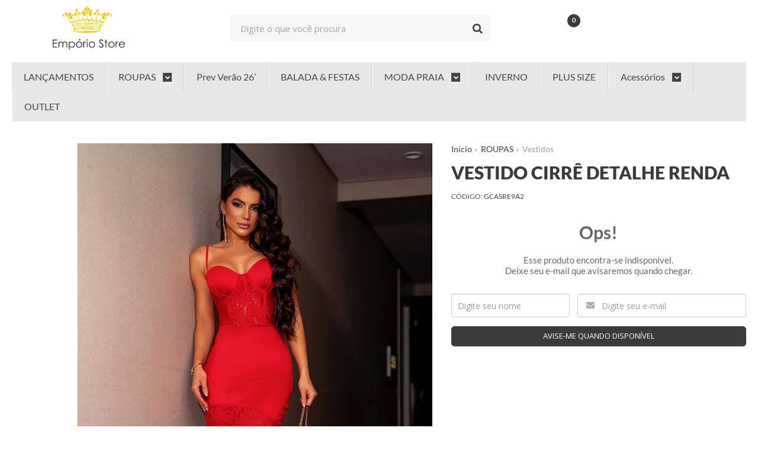

--- FILE ---
content_type: text/html; charset=utf-8
request_url: https://www.lojaemporiostore.com.br/vestido-detalhe-renda
body_size: 27239
content:

<!DOCTYPE html>
<html lang="pt-br">
  <head>
    <meta charset="utf-8">
    <meta content='width=device-width, initial-scale=1.0, maximum-scale=2.0' name='viewport' />
    <title>Vestido Feminino - Empório Store</title>
    <meta http-equiv="X-UA-Compatible" content="IE=edge">
    <meta name="generator" content="Loja Integrada" />

    <link rel="dns-prefetch" href="https://cdn.awsli.com.br/">
    <link rel="preconnect" href="https://cdn.awsli.com.br/">
    <link rel="preconnect" href="https://fonts.googleapis.com">
    <link rel="preconnect" href="https://fonts.gstatic.com" crossorigin>

    
  
      <meta property="og:url" content="https://www.lojaemporiostore.com.br/vestido-detalhe-renda" />
      <meta property="og:type" content="website" />
      <meta property="og:site_name" content="Empório Store" />
      <meta property="og:locale" content="pt_BR" />
    
  <!-- Metadata para o facebook -->
  <meta property="og:type" content="website" />
  <meta property="og:title" content="Vestido Cirrê Detalhe Renda" />
  <meta property="og:image" content="https://cdn.awsli.com.br/800x800/1538/1538522/produto/186189856/a196152494.jpg" />
  <meta name="twitter:card" content="product" />
  
    <meta name="twitter:site" content="@emporio_store" />
    <meta name="twitter:creator" content="@emporio_store" />
  
  <meta name="twitter:domain" content="www.lojaemporiostore.com.br" />
  <meta name="twitter:url" content="https://www.lojaemporiostore.com.br/vestido-detalhe-renda?utm_source=twitter&utm_medium=twitter&utm_campaign=twitter" />
  <meta name="twitter:title" content="Vestido Cirrê Detalhe Renda" />
  <meta name="twitter:description" content="Compre Vestido Online Aproveite os Descontos e as Ofertas!. Separamos uma Variedade de Looks Com Vestido Feminino para Você Aproveitar." />
  <meta name="twitter:image" content="https://cdn.awsli.com.br/300x300/1538/1538522/produto/186189856/a196152494.jpg" />
  <meta name="twitter:label1" content="Código" />
  <meta name="twitter:data1" content="GCASRE9A2" />
  <meta name="twitter:label2" content="Disponibilidade" />
  <meta name="twitter:data2" content="Indisponível" />


    
  
    <script>
      setTimeout(function() {
        if (typeof removePageLoading === 'function') {
          removePageLoading();
        };
      }, 7000);
    </script>
  



    

  

    <link rel="canonical" href="https://www.lojaemporiostore.com.br/vestido-detalhe-renda" />
  



  <meta name="description" content="Compre Vestido Online Aproveite os Descontos e as Ofertas!. Separamos uma Variedade de Looks Com Vestido Feminino para Você Aproveitar." />
  <meta property="og:description" content="Compre Vestido Online Aproveite os Descontos e as Ofertas!. Separamos uma Variedade de Looks Com Vestido Feminino para Você Aproveitar." />







  <meta name="robots" content="index, follow" />



    
      
        <link rel="shortcut icon" href="https://cdn.awsli.com.br/1538/1538522/favicon/8a92c00738.png" />
      
      <link rel="icon" href="https://cdn.awsli.com.br/1538/1538522/favicon/8a92c00738.png" sizes="192x192">
    
    

    
      <link rel="stylesheet" href="https://cdn.awsli.com.br/production/static/loja/estrutura/v1/css/all.min.css?v=d4f0913" type="text/css">
    
    <!--[if lte IE 8]><link rel="stylesheet" href="https://cdn.awsli.com.br/production/static/loja/estrutura/v1/css/ie-fix.min.css" type="text/css"><![endif]-->
    <!--[if lte IE 9]><style type="text/css">.lateral-fulbanner { position: relative; }</style><![endif]-->

    
      <link rel="stylesheet" href="https://cdn.awsli.com.br/production/static/loja/estrutura/v1/css/tema-escuro.min.css?v=d4f0913" type="text/css">
    

    
    <link href="https://fonts.googleapis.com/css2?family=Open%20Sans:ital,wght@0,300;0,400;0,600;0,700;0,800;1,300;1,400;1,600;1,700&display=swap" rel="stylesheet">
    
    
      <link href="https://fonts.googleapis.com/css2?family=Open%20Sans:wght@300;400;600;700&display=swap" rel="stylesheet">
    

    
      <link rel="stylesheet" href="https://cdn.awsli.com.br/production/static/loja/estrutura/v1/css/bootstrap-responsive.css?v=d4f0913" type="text/css">
      <link rel="stylesheet" href="https://cdn.awsli.com.br/production/static/loja/estrutura/v1/css/style-responsive.css?v=d4f0913">
    

    <link rel="stylesheet" href="/tema.css?v=20250903-125954">

    <script type="text/javascript">
      var LOJA_ID = 1538522;
      var MEDIA_URL = "https://cdn.awsli.com.br/";
      var API_URL_PUBLIC = 'https://api.awsli.com.br/';
      
        var CARRINHO_PRODS = [];
      
      var ENVIO_ESCOLHIDO = 0;
      var ENVIO_ESCOLHIDO_CODE = 0;
      var CONTRATO_INTERNACIONAL = false;
      var CONTRATO_BRAZIL = !CONTRATO_INTERNACIONAL;
      var IS_STORE_ASYNC = true;
      var IS_CLIENTE_ANONIMO = false;
    </script>

    

    <!-- Editor Visual -->
    

    <script>
      

      const isPreview = JSON.parse(sessionStorage.getItem('preview', true));
      if (isPreview) {
        const url = location.href
        location.search === '' && url + (location.search = '?preview=None')
      }
    </script>

    
      <script src="https://cdn.awsli.com.br/production/static/loja/estrutura/v1/js/all.min.js?v=d4f0913"></script>
    
    <!-- HTML5 shim and Respond.js IE8 support of HTML5 elements and media queries -->
    <!--[if lt IE 9]>
      <script src="https://oss.maxcdn.com/html5shiv/3.7.2/html5shiv.min.js"></script>
      <script src="https://oss.maxcdn.com/respond/1.4.2/respond.min.js"></script>
    <![endif]-->

    <link rel="stylesheet" href="https://cdn.awsli.com.br/production/static/loja/estrutura/v1/css/slick.min.css" type="text/css">
    <script src="https://cdn.awsli.com.br/production/static/loja/estrutura/v1/js/slick.min.js?v=d4f0913"></script>
    <link rel="stylesheet" href="https://cdn.awsli.com.br/production/static/css/jquery.fancybox.min.css" type="text/css" />
    <script src="https://cdn.awsli.com.br/production/static/js/jquery/jquery.fancybox.pack.min.js"></script>

    
    

  
  <link rel="stylesheet" href="https://cdn.awsli.com.br/production/static/loja/estrutura/v1/css/imagezoom.min.css" type="text/css">
  <script src="https://cdn.awsli.com.br/production/static/loja/estrutura/v1/js/jquery.imagezoom.min.js"></script>

  <script type="text/javascript">
    var PRODUTO_ID = '186189856';
    var URL_PRODUTO_FRETE_CALCULAR = 'https://www.lojaemporiostore.com.br/carrinho/frete';
    var variacoes = undefined;
    var grades = undefined;
    var imagem_grande = "https://cdn.awsli.com.br/2500x2500/1538/1538522/produto/186189856/a196152494.jpg";
    var produto_grades_imagens = {};
    var produto_preco_sob_consulta = false;
    var produto_preco = 169.99;
  </script>
  <script type="text/javascript" src="https://cdn.awsli.com.br/production/static/loja/estrutura/v1/js/produto.min.js?v=d4f0913"></script>
  <script type="text/javascript" src="https://cdn.awsli.com.br/production/static/loja/estrutura/v1/js/eventos-pixel-produto.min.js?v=d4f0913"></script>


    
      
        
      
        <!-- Facebook Pixel Code -->
<script>
!function(f,b,e,v,n,t,s){if(f.fbq)return;n=f.fbq=function(){n.callMethod?
n.callMethod.apply(n,arguments):n.queue.push(arguments)};if(!f._fbq)f._fbq=n;
n.push=n;n.loaded=!0;n.version='2.0';n.queue=[];t=b.createElement(e);t.async=!0;
t.src=v;s=b.getElementsByTagName(e)[0];s.parentNode.insertBefore(t,s)}(window,
document,'script','https://connect.facebook.net/en_US/fbevents.js');

fbq('init', '462159101162563');
fbq('track', "PageView");


  fbq('track', 'ViewContent', {
    
      content_type: 'product',
    
    content_ids: ['GCASRE9A2'],
    content_name: 'Vestido Cirrê Detalhe Renda',
    value: 169.99,
    currency: 'BRL'
  });



</script>
<noscript><img height="1" width="1" style="display:none"
src="https://www.facebook.com/tr?id=462159101162563&ev=PageView&noscript=1"
/></noscript>
<!-- End Facebook Pixel Code -->
      
        <script>
  (function(i,s,o,g,r,a,m){i['GoogleAnalyticsObject']=r;i[r]=i[r]||function(){
  (i[r].q=i[r].q||[]).push(arguments)},i[r].l=1*new Date();a=s.createElement(o),
  m=s.getElementsByTagName(o)[0];a.async=1;a.src=g;m.parentNode.insertBefore(a,m)
  })(window,document,'script','//www.google-analytics.com/analytics.js','ga');

  ga('create', 'UA-102847988-1', document.domain.replace(/^(www|store|loja)\./,''));
  ga('require', 'displayfeatures');
  
  
    ga('set', 'ecomm_prodid', 'GCASRE9A2');
    ga('set', 'ecomm_pagetype', 'product');
    
      ga('set', 'ecomm_totalvalue', '169.99');
    
  
  
  
  ga('send', 'pageview');
</script>

      
        
      
        
      
        <!-- Global site tag (gtag.js) - Google Analytics -->
<script async src="https://www.googletagmanager.com/gtag/js?l=LIgtagDataLayer&id=G-2N07CHXKGM"></script>
<script>
  window.LIgtagDataLayer = window.LIgtagDataLayer || [];
  function LIgtag(){LIgtagDataLayer.push(arguments);}
  LIgtag('js', new Date());

  LIgtag('set', {
    'currency': 'BRL',
    'country': 'BR'
  });
  LIgtag('config', 'G-2N07CHXKGM');
  

  if(window.performance) {
    var timeSincePageLoad = Math.round(performance.now());
    LIgtag('event', 'timing_complete', {
      'name': 'load',
      'time': timeSincePageLoad
    });
  }

  $(document).on('li_view_home', function(_, eventID) {
    LIgtag('event', 'view_home');
  });

  $(document).on('li_select_product', function(_, eventID, data) {
    LIgtag('event', 'select_item', data);
  });

  $(document).on('li_start_contact', function(_, eventID, value) {
    LIgtag('event', 'start_contact', {
      value
    });
  });

  $(document).on('li_view_catalog', function(_, eventID) {
    LIgtag('event', 'view_catalog');
  });

  $(document).on('li_search', function(_, eventID, search_term) {
    LIgtag('event', 'search', {
      search_term
    });
  });

  $(document).on('li_filter_products', function(_, eventID, data) {
    LIgtag('event', 'filter_products', data);
  });

  $(document).on('li_sort_products', function(_, eventID, value) {
    LIgtag('event', 'sort_products', {
      value
    });
  });

  $(document).on('li_view_product', function(_, eventID, item) {
    LIgtag('event', 'view_item', {
      items: [item]
    });
  });

  $(document).on('li_select_variation', function(_, eventID, data) {
    LIgtag('event', 'select_variation', data);
  });

  $(document).on('li_calculate_shipping', function(_, eventID, data) {
    LIgtag('event', 'calculate_shipping', {
      zipcode: data.zipcode
    });
  });

  $(document).on('li_view_cart', function(_, eventID, data) {
    LIgtag('event', 'view_cart', data);
  });

  $(document).on('li_add_to_cart', function(_, eventID, data) {
    LIgtag('event', 'add_to_cart', {
      items: data.items
    });
  });

  $(document).on('li_apply_coupon', function(_, eventID, value) {
    LIgtag('event', 'apply_coupon', {
      value
    });
  });

  $(document).on('li_change_quantity', function(_, eventID, item) {
    LIgtag('event', 'change_quantity', {
      items: [item]
    });
  });

  $(document).on('li_remove_from_cart', function(_, eventID, item) {
    LIgtag('event', 'remove_from_cart', {
      items: [item]
    });
  });

  $(document).on('li_return_home', function(_, eventID) {
    LIgtag('event', 'return_home');
  });

  $(document).on('li_view_checkout', function(_, eventID, data) {
    LIgtag('event', 'begin_checkout', data);
  });

  $(document).on('li_login', function(_, eventID) {
    LIgtag('event', 'login');
  });

  $(document).on('li_change_address', function(_, eventID, value) {
    LIgtag('event', 'change_address', {
      value
    });
  });

  $(document).on('li_change_shipping', function(_, eventID, data) {
    LIgtag('event', 'add_shipping_info', data);
  });

  $(document).on('li_change_payment', function(_, eventID, data) {
    LIgtag('event', 'add_payment_info', data);
  });

  $(document).on('li_start_purchase', function(_, eventID) {
    LIgtag('event', 'start_purchase');
  });

  $(document).on('li_checkout_error', function(_, eventID, value) {
    LIgtag('event', 'checkout_error', {
      value
    });
  });

  $(document).on('li_purchase', function(_, eventID, data) {
    LIgtag('event', 'purchase', data);

    
  });
</script>
      
    

    
<script>
  var url = '/_events/api/setEvent';

  var sendMetrics = function(event, user = {}) {
    var unique_identifier = uuidv4();

    try {
      var data = {
        request: {
          id: unique_identifier,
          environment: 'production'
        },
        store: {
          id: 1538522,
          name: 'Empório Store',
          test_account: false,
          has_meta_app: window.has_meta_app ?? false,
          li_search: true
        },
        device: {
          is_mobile: /Mobi/.test(window.navigator.userAgent),
          user_agent: window.navigator.userAgent,
          ip: '###device_ip###'
        },
        page: {
          host: window.location.hostname,
          path: window.location.pathname,
          search: window.location.search,
          type: 'product',
          title: document.title,
          referrer: document.referrer
        },
        timestamp: '###server_timestamp###',
        user_timestamp: new Date().toISOString(),
        event,
        origin: 'store'
      };

      if (window.performance) {
        var [timing] = window.performance.getEntriesByType('navigation');

        data['time'] = {
          server_response: Math.round(timing.responseStart - timing.requestStart)
        };
      }

      var _user = {},
          user_email_cookie = $.cookie('user_email'),
          user_data_cookie = $.cookie('LI-UserData');

      if (user_email_cookie) {
        var user_email = decodeURIComponent(user_email_cookie);

        _user['email'] = user_email;
      }

      if (user_data_cookie) {
        var user_data = JSON.parse(user_data_cookie);

        _user['logged'] = user_data.logged;
        _user['id'] = user_data.id ?? undefined;
      }

      $.each(user, function(key, value) {
        _user[key] = value;
      });

      if (!$.isEmptyObject(_user)) {
        data['user'] = _user;
      }

      try {
        var session_identifier = $.cookie('li_session_identifier');

        if (!session_identifier) {
          session_identifier = uuidv4();
        };

        var expiration_date = new Date();

        expiration_date.setTime(expiration_date.getTime() + (30 * 60 * 1000)); // 30 minutos

        $.cookie('li_session_identifier', session_identifier, {
          expires: expiration_date,
          path: '/'
        });

        data['session'] = {
          id: session_identifier
        };
      } catch (err) { }

      try {
        var user_session_identifier = $.cookie('li_user_session_identifier');

        if (!user_session_identifier) {
          user_session_identifier = uuidv4();

          $.cookie('li_user_session_identifier', user_session_identifier, {
            path: '/'
          });
        };

        data['user_session'] = {
          id: user_session_identifier
        };
      } catch (err) { }

      var _cookies = {},
          fbc = $.cookie('_fbc'),
          fbp = $.cookie('_fbp');

      if (fbc) {
        _cookies['fbc'] = fbc;
      }

      if (fbp) {
        _cookies['fbp'] = fbp;
      }

      if (!$.isEmptyObject(_cookies)) {
        data['session']['cookies'] = _cookies;
      }

      try {
        var ab_test_cookie = $.cookie('li_ab_test_running');

        if (ab_test_cookie) {
          var ab_test = JSON.parse(atob(ab_test_cookie));

          if (ab_test.length) {
            data['store']['ab_test'] = ab_test;
          }
        }
      } catch (err) { }

      var _utm = {};

      $.each(sessionStorage, function(key, value) {
        if (key.startsWith('utm_')) {
          var name = key.split('_')[1];

          _utm[name] = value;
        }
      });

      if (!$.isEmptyObject(_utm)) {
        data['session']['utm'] = _utm;
      }

      var controller = new AbortController();

      setTimeout(function() {
        controller.abort();
      }, 5000);

      fetch(url, {
        keepalive: true,
        method: 'POST',
        headers: {
          'Content-Type': 'application/json'
        },
        body: JSON.stringify({ data }),
        signal: controller.signal
      });
    } catch (err) { }

    return unique_identifier;
  }
</script>

    
<script>
  (function() {
    var initABTestHandler = function() {
      try {
        if ($.cookie('li_ab_test_running')) {
          return
        };
        var running_tests = [];

        
        
        
        

        var running_tests_to_cookie = JSON.stringify(running_tests);
        running_tests_to_cookie = btoa(running_tests_to_cookie);
        $.cookie('li_ab_test_running', running_tests_to_cookie, {
          path: '/'
        });

        
        if (running_tests.length > 0) {
          setTimeout(function() {
            $.ajax({
              url: "/conta/status"
            });
          }, 500);
        };

      } catch (err) { }
    }
    setTimeout(initABTestHandler, 500);
  }());
</script>

    
<script>
  $(function() {
    // Clicar em um produto
    $('.listagem-item').click(function() {
      var row, column;

      var $list = $(this).closest('[data-produtos-linha]'),
          index = $(this).closest('li').index();

      if($list.find('.listagem-linha').length === 1) {
        var productsPerRow = $list.data('produtos-linha');

        row = Math.floor(index / productsPerRow) + 1;
        column = (index % productsPerRow) + 1;
      } else {
        row = $(this).closest('.listagem-linha').index() + 1;
        column = index + 1;
      }

      var body = {
        item_id: $(this).attr('data-id'),
        item_sku: $(this).find('.produto-sku').text(),
        item_name: $(this).find('.nome-produto').text().trim(),
        item_row: row,
        item_column: column
      };

      var eventID = sendMetrics({
        type: 'event',
        name: 'select_product',
        data: body
      });

      $(document).trigger('li_select_product', [eventID, body]);
    });

    // Clicar no "Fale Conosco"
    $('#modalContato').on('show', function() {
      var value = 'Fale Conosco';

      var eventID = sendMetrics({
        type: 'event',
        name: 'start_contact',
        data: { text: value }
      });

      $(document).trigger('li_start_contact', [eventID, value]);
    });

    // Clicar no WhatsApp
    $('.li-whatsapp a').click(function() {
      var value = 'WhatsApp';

      var eventID = sendMetrics({
        type: 'event',
        name: 'start_contact',
        data: { text: value }
      });

      $(document).trigger('li_start_contact', [eventID, value]);
    });

    
      // Visualizar o produto
      var body = {
        item_id: '186189856',
        item_sku: 'GCASRE9A2',
        item_name: 'Vestido Cirrê Detalhe Renda',
        item_category: 'Vestidos',
        item_type: 'product',
        
          full_price: 169.99,
          promotional_price: null,
          price: 169.99,
        
        quantity: 1
      };

      var params = new URLSearchParams(window.location.search),
          recommendation_shelf = null,
          recommendation = {};

      if (
        params.has('recomendacao_id') &&
        params.has('email_ref') &&
        params.has('produtos_recomendados')
      ) {
        recommendation['email'] = {
          id: params.get('recomendacao_id'),
          email_id: params.get('email_ref'),
          products: $.map(params.get('produtos_recomendados').split(','), function(value) {
            return parseInt(value)
          })
        };
      }

      if (recommendation_shelf) {
        recommendation['shelf'] = recommendation_shelf;
      }

      if (!$.isEmptyObject(recommendation)) {
        body['recommendation'] = recommendation;
      }

      var eventID = sendMetrics({
        type: 'pageview',
        name: 'view_product',
        data: body
      });

      $(document).trigger('li_view_product', [eventID, body]);

      // Calcular frete
      $('#formCalcularCep').submit(function() {
        $(document).ajaxSuccess(function(event, xhr, settings) {
          try {
            var url = new URL(settings.url);

            if(url.pathname !== '/carrinho/frete') return;

            var data = xhr.responseJSON;

            if(data.error) return;

            var params = url.searchParams;

            var body = {
              zipcode: params.get('cep'),
              deliveries: $.map(data, function(delivery) {
                if(delivery.msgErro) return;

                return {
                  id: delivery.id,
                  name: delivery.name,
                  price: delivery.price,
                  delivery_time: delivery.deliveryTime
                };
              })
            };

            var eventID = sendMetrics({
              type: 'event',
              name: 'calculate_shipping',
              data: body
            });

            $(document).trigger('li_calculate_shipping', [eventID, body]);

            $(document).off('ajaxSuccess');
          } catch(error) {}
        });
      });

      // Visualizar compre junto
      $(document).on('buy_together_ready', function() {
        var $buyTogether = $('.compre-junto');

        var observer = new IntersectionObserver(function(entries) {
          entries.forEach(function(entry) {
            if(entry.isIntersecting) {
              var body = {
                title: $buyTogether.find('.compre-junto__titulo').text(),
                id: $buyTogether.data('id'),
                items: $buyTogether.find('.compre-junto__produto').map(function() {
                  var $product = $(this);

                  return {
                    item_id: $product.attr('data-id'),
                    item_sku: $product.attr('data-code'),
                    item_name: $product.find('.compre-junto__nome').text(),
                    full_price: $product.find('.compre-junto__preco--regular').data('price') || null,
                    promotional_price: $product.find('.compre-junto__preco--promocional').data('price') || null
                  };
                }).get()
              };

              var eventID = sendMetrics({
                type: 'event',
                name: 'view_buy_together',
                data: body
              });

              $(document).trigger('li_view_buy_together', [eventID, body]);

              observer.disconnect();
            }
          });
        }, { threshold: 1.0 });

        observer.observe($buyTogether.get(0));

        $('.compre-junto__atributo--grade').click(function(event) {
          if(!event.originalEvent) return;

          var body = {
            grid_name: $(this).closest('.compre-junto__atributos').data('grid'),
            variation_name: $(this).data('variation')
          };

          var eventID = sendMetrics({
            type: 'event',
            name: 'select_buy_together_variation',
            data: body
          });

          $(document).trigger('li_select_buy_together_variation', [eventID, body]);
        });

        $('.compre-junto__atributo--lista').change(function(event) {
          if(!event.originalEvent) return;

          var $selectedOption = $(this).find('option:selected');

          if(!$selectedOption.is('[value]')) return;

          var body = {
            grid_name: $(this).closest('.compre-junto__atributos').data('grid'),
            variation_name: $selectedOption.text()
          };

          var eventID = sendMetrics({
            type: 'event',
            name: 'select_buy_together_variation',
            data: body
          });

          $(document).trigger('li_select_buy_together_variation', [eventID, body]);
        });
      });

      // Selecionar uma variação
      $('.atributo-item').click(function(event) {
        if(!event.originalEvent) return;

        var body = {
          grid_name: $(this).data('grade-nome'),
          variation_name: $(this).data('variacao-nome')
        };

        var eventID = sendMetrics({
          type: 'event',
          name: 'select_variation',
          data: body
        });

        $(document).trigger('li_select_variation', [eventID, body]);
      });
    
  });
</script>


    
	<!-- Clarity -->
  
      <script type="text/javascript">
    (function(c,l,a,r,i,t,y){
        c[a]=c[a]||function(){(c[a].q=c[a].q||[]).push(arguments)};
        t=l.createElement(r);t.async=1;t.src="https://www.clarity.ms/tag/"+i;
        y=l.getElementsByTagName(r)[0];y.parentNode.insertBefore(t,y);
    })(window, document, "clarity", "script", "cmq5ivk8ex");
</script>
  

	<!-- Hotjar -->
  
      <!-- Hotjar Tracking Code for https://www.lojaemporiostore.com.br/ -->
<script>
    (function(h,o,t,j,a,r){
        h.hj=h.hj||function(){(h.hj.q=h.hj.q||[]).push(arguments)};
        h._hjSettings={hjid:3051605,hjsv:6};
        a=o.getElementsByTagName('head')[0];
        r=o.createElement('script');r.async=1;
        r.src=t+h._hjSettings.hjid+j+h._hjSettings.hjsv;
        a.appendChild(r);
    })(window,document,'https://static.hotjar.com/c/hotjar-','.js?sv=');
</script>
  

	<!-- Pinterest - Revindicar Site -->
  
      <meta name="p:domain_verify" content="3e898b35f966d33603a81dfdcb4c553a"/>
  

	<!-- Merchant Center - Confirmar Site -->
  
      <meta name="google-site-verification" content="Ug55xF_DVe_Y2ALNFveSE5q6qQ5gWAkP3GbXOYjVQOo" />
  

	<!-- Optmize -->
  
      <script src="https://www.googleoptimize.com/optimize.js?id=OPT-MWKMVXN"></script>
  

	<!-- Bing Webmaster -->
  
      <meta name="msvalidate.01" content="38D5A7E401D551B119DFB02FA8B81A69" />
  

	<!-- CN - Ajuste produtos sobrepostos -->
  
    <style type="text/css">
      @media screen and (max-width: 767px){
   .listagem ul:not(.produtos-carrossel)>li, .pagina-busca .listagem>ul:not(.produtos-carrossel)>li, .pagina-categoria .listagem ul:not(.produtos-carrossel)>li {
       width: 50% !important;
   }

   .pagina-categoria #listagemProdutos ul li {
      width: 50% !important;
      margin: 0 !important;
  }
}

@media screen and (max-width: 1024px){
  .listagem ul:not(.produtos-carrossel)>li {
      padding: 5px !important;
  }
}

@media (max-width: 767px) {
    .pagina-categoria #listagemProdutos ul, .pagina-inicial #listagemProdutos ul {
      justify-content: space-between;
    }
    .pagina-categoria #listagemProdutos ul li, .pagina-inicial #listagemProdutos ul li {
      width: calc(50% - 10px);
      margin: 0;
    }
    .pagina-categoria #listagemProdutos ul li > div, .pagina-inicial #listagemProdutos ul li > div {
      width: 100% !important;
    }
    .pagina-categoria #listagemProdutos ul li > div .info-produto .nome-produto, .pagina-inicial #listagemProdutos ul li > div .info-produto .nome-produto {
      text-align: center;
    }
    .pagina-categoria #listagemProdutos ul li:nth-child(even) {
      margin-left: 10px;
    }
}
    </style>
  


    
      <link href="//cdn.awsli.com.br/temasv2/1191/__theme_custom.css?v=1606412383" rel="stylesheet" type="text/css">
<script src="//cdn.awsli.com.br/temasv2/1191/__theme_custom.js?v=1606412383"></script>
    

    
      <link rel="stylesheet" href="/avancado.css?v=20250903-125954" type="text/css" />
    

    

    
  <link rel="manifest" href="/manifest.json" />




  </head>
  <body class="pagina-produto produto-186189856 tema-transparente  ">
    <div id="fb-root"></div>
    
  
    <div id="full-page-loading">
      <div class="conteiner" style="height: 100%;">
        <div class="loading-placeholder-content">
          <div class="loading-placeholder-effect loading-placeholder-header"></div>
          <div class="loading-placeholder-effect loading-placeholder-body"></div>
        </div>
      </div>
      <script>
        var is_full_page_loading = true;
        function removePageLoading() {
          if (is_full_page_loading) {
            try {
              $('#full-page-loading').remove();
            } catch(e) {}
            try {
              var div_loading = document.getElementById('full-page-loading');
              if (div_loading) {
                div_loading.remove();
              };
            } catch(e) {}
            is_full_page_loading = false;
          };
        };
        $(function() {
          setTimeout(function() {
            removePageLoading();
          }, 1);
        });
      </script>
      <style>
        #full-page-loading { position: fixed; z-index: 9999999; margin: auto; top: 0; left: 0; bottom: 0; right: 0; }
        #full-page-loading:before { content: ''; display: block; position: fixed; top: 0; left: 0; width: 100%; height: 100%; background: rgba(255, 255, 255, .98); background: radial-gradient(rgba(255, 255, 255, .99), rgba(255, 255, 255, .98)); }
        .loading-placeholder-content { height: 100%; display: flex; flex-direction: column; position: relative; z-index: 1; }
        .loading-placeholder-effect { background-color: #F9F9F9; border-radius: 5px; width: 100%; animation: pulse-loading 1.5s cubic-bezier(0.4, 0, 0.6, 1) infinite; }
        .loading-placeholder-content .loading-placeholder-body { flex-grow: 1; margin-bottom: 30px; }
        .loading-placeholder-content .loading-placeholder-header { height: 20%; min-height: 100px; max-height: 200px; margin: 30px 0; }
        @keyframes pulse-loading{50%{opacity:.3}}
      </style>
    </div>
  



    
      
        




<div class="barra-inicial fundo-secundario">
  <div class="conteiner">
    <div class="row-fluid">
      <div class="lista-redes span3 hidden-phone">
        
          <ul>
            
              <li>
                <a href="https://facebook.com/emporiostoreoficial" target="_blank" aria-label="Siga nos no Facebook"><i class="icon-facebook"></i></a>
              </li>
            
            
            
              <li>
                <a href="https://twitter.com/emporio_store" target="_blank" aria-label="Siga nos no Twitter"><i class="icon-twitter"></i></a>
              </li>
            
            
              <li>
                <a href="https://youtube.com.br/emporiostoreoficial" target="_blank" aria-label="Siga nos no Youtube"><i class="icon-youtube"></i></a>
              </li>
            
            
              <li>
                <a href="https://instagram.com/emporiostoreoficial/" target="_blank" aria-label="Siga nos no Instagram"><i class="icon-instagram"></i></a>
              </li>
            
            
              <li>
                <a href="https://pinterest.com/emporiostoreoficial/boards/" target="_blank" aria-label="Siga nos no Pinterest"><i class="icon-pinterest"></i></a>
              </li>
            
            
          </ul>
        
      </div>
      <div class="canais-contato span9">
        <ul>
          <li class="hidden-phone">
            <a href="#modalContato" data-toggle="modal" data-target="#modalContato">
              <i class="icon-comment"></i>
              Fale Conosco
            </a>
          </li>
          
            <li>
              <span>
                <i class="icon-phone"></i>Telefone: (11) 2680-8364
              </span>
            </li>
          
          
            <li class="tel-whatsapp">
              <span>
                <i class="fa fa-whatsapp"></i>Whatsapp: (11) 96269-6661
              </span>
            </li>
          
          
        </ul>
      </div>
    </div>
  </div>
</div>

      
    

    <div class="conteiner-principal">
      
        
          
<div id="cabecalho">

  <div class="atalhos-mobile visible-phone fundo-secundario borda-principal">
    <ul>

      <li><a href="https://www.lojaemporiostore.com.br/" class="icon-home"> </a></li>
      
      <li class="fundo-principal"><a href="https://www.lojaemporiostore.com.br/carrinho/index" class="icon-shopping-cart"> </a></li>
      
      
        <li class="menu-user-logged" style="display: none;"><a href="https://www.lojaemporiostore.com.br/conta/logout" class="icon-signout menu-user-logout"> </a></li>
      
      
      <li><a href="https://www.lojaemporiostore.com.br/conta/index" class="icon-user"> </a></li>
      
      <li class="vazia"><span>&nbsp;</span></li>

    </ul>
  </div>

  <div class="conteiner">
    <div class="row-fluid">
      <div class="span3">
        <h2 class="logo cor-secundaria">
          <a href="https://www.lojaemporiostore.com.br/" title="Empório Store">
            
            <img src="https://cdn.awsli.com.br/400x300/1538/1538522/logo/c0c1911737.png" alt="Empório Store" />
            
          </a>
        </h2>


      </div>

      <div class="conteudo-topo span9">
        <div class="superior row-fluid hidden-phone">
          <div class="span8">
            
              
                <div class="btn-group menu-user-logged" style="display: none;">
                  <a href="https://www.lojaemporiostore.com.br/conta/index" class="botao secundario pequeno dropdown-toggle" data-toggle="dropdown">
                    Olá, <span class="menu-user-name"></span>
                    <span class="icon-chevron-down"></span>
                  </a>
                  <ul class="dropdown-menu">
                    <li>
                      <a href="https://www.lojaemporiostore.com.br/conta/index" title="Minha conta">Minha conta</a>
                    </li>
                    
                      <li>
                        <a href="https://www.lojaemporiostore.com.br/conta/pedido/listar" title="Minha conta">Meus pedidos</a>
                      </li>
                    
                    <li>
                      <a href="https://www.lojaemporiostore.com.br/conta/favorito/listar" title="Meus favoritos">Meus favoritos</a>
                    </li>
                    <li>
                      <a href="https://www.lojaemporiostore.com.br/conta/logout" title="Sair" class="menu-user-logout">Sair</a>
                    </li>
                  </ul>
                </div>
              
              
                <a href="https://www.lojaemporiostore.com.br/conta/login" class="bem-vindo cor-secundaria menu-user-welcome">
                  Bem-vindo, <span class="cor-principal">identifique-se</span> para fazer pedidos
                </a>
              
            
          </div>
          <div class="span4">
            <ul class="acoes-conta borda-alpha">
              
                <li>
                  <i class="icon-list fundo-principal"></i>
                  <a href="https://www.lojaemporiostore.com.br/conta/pedido/listar" class="cor-secundaria">Meus Pedidos</a>
                </li>
              
              
                <li>
                  <i class="icon-user fundo-principal"></i>
                  <a href="https://www.lojaemporiostore.com.br/conta/index" class="cor-secundaria">Minha Conta</a>
                </li>
              
            </ul>
          </div>
        </div>

        <div class="inferior row-fluid ">
          <div class="span8 busca-mobile">
            <a href="javascript:;" class="atalho-menu visible-phone icon-th botao principal"> </a>

            <div class="busca borda-alpha">
              <form id="form-buscar" action="/buscar" method="get">
                <input id="auto-complete" type="text" name="q" placeholder="Digite o que você procura" value="" autocomplete="off" maxlength="255" />
                <button class="botao botao-busca icon-search fundo-secundario" aria-label="Buscar"></button>
              </form>
            </div>

          </div>

          
            <div class="span4 hidden-phone">
              

  <div class="carrinho vazio">
    
      <a href="https://www.lojaemporiostore.com.br/carrinho/index">
        <i class="icon-shopping-cart fundo-principal"></i>
        <strong class="qtd-carrinho titulo cor-secundaria" style="display: none;">0</strong>
        <span style="display: none;">
          
            <b class="titulo cor-secundaria"><span>Meu Carrinho</span></b>
          
          <span class="cor-secundaria">Produtos adicionados</span>
        </span>
        
          <span class="titulo cor-secundaria vazio-text">Carrinho vazio</span>
        
      </a>
    
    <div class="carrinho-interno-ajax"></div>
  </div>
  
<div class="minicart-placeholder" style="display: none;">
  <div class="carrinho-interno borda-principal">
    <ul>
      <li class="minicart-item-modelo">
        
          <div class="preco-produto com-promocao destaque-parcela ">
            <div>
              <s class="preco-venda">
                R$ --PRODUTO_PRECO_DE--
              </s>
              <strong class="preco-promocional cor-principal">
                R$ --PRODUTO_PRECO_POR--
              </strong>
            </div>
          </div>
        
        <a data-href="--PRODUTO_URL--" class="imagem-produto">
          <img data-src="https://cdn.awsli.com.br/64x64/--PRODUTO_IMAGEM--" alt="--PRODUTO_NOME--" />
        </a>
        <a data-href="--PRODUTO_URL--" class="nome-produto cor-secundaria">
          --PRODUTO_NOME--
        </a>
        <div class="produto-sku hide">--PRODUTO_SKU--</div>
      </li>
    </ul>
    <div class="carrinho-rodape">
      <span class="carrinho-info">
        
          <i>--CARRINHO_QUANTIDADE-- produto no carrinho</i>
        
        
          
            <span class="carrino-total">
              Total: <strong class="titulo cor-principal">R$ --CARRINHO_TOTAL_ITENS--</strong>
            </span>
          
        
      </span>
      <a href="https://www.lojaemporiostore.com.br/carrinho/index" class="botao principal">
        
          <i class="icon-shopping-cart"></i>Ir para o carrinho
        
      </a>
    </div>
  </div>
</div>



            </div>
          
        </div>

      </div>
    </div>
    


  
    
      
<div class="menu superior">
  <ul class="nivel-um">
    


    


    
      <li class="categoria-id-4792332  borda-principal">
        <a href="https://www.lojaemporiostore.com.br/favoritos" title="LANÇAMENTOS">
          <strong class="titulo cor-secundaria">LANÇAMENTOS</strong>
          
        </a>
        
      </li>
    
      <li class="categoria-id-4771190 com-filho borda-principal">
        <a href="https://www.lojaemporiostore.com.br/roupas" title="ROUPAS">
          <strong class="titulo cor-secundaria">ROUPAS</strong>
          
            <i class="icon-chevron-down fundo-secundario"></i>
          
        </a>
        
          <ul class="nivel-dois borda-alpha">
            

  <li class="categoria-id-4771332 ">
    <a href="https://www.lojaemporiostore.com.br/blusas" title="Blusas, Camisas &amp; Regatas">
      
      Blusas, Camisas &amp; Regatas
    </a>
    
  </li>

  <li class="categoria-id-4771807 ">
    <a href="https://www.lojaemporiostore.com.br/bodys-e-maios" title="Bodys">
      
      Bodys
    </a>
    
  </li>

  <li class="categoria-id-4771395 ">
    <a href="https://www.lojaemporiostore.com.br/calcas" title="Calças">
      
      Calças
    </a>
    
  </li>

  <li class="categoria-id-4772310 ">
    <a href="https://www.lojaemporiostore.com.br/casacos-e-blazers" title="Casacos, Cardigans &amp; Blazers">
      
      Casacos, Cardigans &amp; Blazers
    </a>
    
  </li>

  <li class="categoria-id-23373850 ">
    <a href="https://www.lojaemporiostore.com.br/colete-23373850" title="Colete">
      
      Colete
    </a>
    
  </li>

  <li class="categoria-id-4771393 ">
    <a href="https://www.lojaemporiostore.com.br/conjunto" title="Conjuntos">
      
      Conjuntos
    </a>
    
  </li>

  <li class="categoria-id-4772143 ">
    <a href="https://www.lojaemporiostore.com.br/croppeds-e-tops" title="Croppeds &amp; Tops">
      
      Croppeds &amp; Tops
    </a>
    
  </li>

  <li class="categoria-id-4771333 ">
    <a href="https://www.lojaemporiostore.com.br/macaquinhos-macacoes" title="Macaquinhos &amp; Macacões">
      
      Macaquinhos &amp; Macacões
    </a>
    
  </li>

  <li class="categoria-id-4772276 ">
    <a href="https://www.lojaemporiostore.com.br/saias1" title="Saias">
      
      Saias
    </a>
    
  </li>

  <li class="categoria-id-4772278 ">
    <a href="https://www.lojaemporiostore.com.br/shorts" title="Shorts">
      
      Shorts
    </a>
    
  </li>

  <li class="categoria-id-4771304 ">
    <a href="https://www.lojaemporiostore.com.br/tricots" title="Tricots">
      
      Tricots
    </a>
    
  </li>

  <li class="categoria-id-4771224 ">
    <a href="https://www.lojaemporiostore.com.br/ver-tudo" title="Ver Tudo">
      
      Ver Tudo
    </a>
    
  </li>

  <li class="categoria-id-4771302 ">
    <a href="https://www.lojaemporiostore.com.br/vestidos" title="Vestidos">
      
      Vestidos
    </a>
    
  </li>


          </ul>
        
      </li>
    
      <li class="categoria-id-18034329  borda-principal">
        <a href="https://www.lojaemporiostore.com.br/preview" title="Prev Verão 26’">
          <strong class="titulo cor-secundaria">Prev Verão 26’</strong>
          
        </a>
        
      </li>
    
      <li class="categoria-id-18099754  borda-principal">
        <a href="https://www.lojaemporiostore.com.br/balada" title="BALADA &amp; FESTAS">
          <strong class="titulo cor-secundaria">BALADA &amp; FESTAS</strong>
          
        </a>
        
      </li>
    
      <li class="categoria-id-4795702 com-filho borda-principal">
        <a href="https://www.lojaemporiostore.com.br/moda-praia" title="MODA PRAIA">
          <strong class="titulo cor-secundaria">MODA PRAIA</strong>
          
            <i class="icon-chevron-down fundo-secundario"></i>
          
        </a>
        
          <ul class="nivel-dois borda-alpha">
            

  <li class="categoria-id-4795941 ">
    <a href="https://www.lojaemporiostore.com.br/biquinis" title="Biquínis">
      
      Biquínis
    </a>
    
  </li>

  <li class="categoria-id-4795913 ">
    <a href="https://www.lojaemporiostore.com.br/saidas-" title="Saídas">
      
      Saídas
    </a>
    
  </li>

  <li class="categoria-id-4795856 ">
    <a href="https://www.lojaemporiostore.com.br/ver-tudo6" title="Ver Tudo">
      
      Ver Tudo
    </a>
    
  </li>


          </ul>
        
      </li>
    
      <li class="categoria-id-22702516  borda-principal">
        <a href="https://www.lojaemporiostore.com.br/preview-inverno-" title="INVERNO">
          <strong class="titulo cor-secundaria">INVERNO</strong>
          
        </a>
        
      </li>
    
      <li class="categoria-id-4772507  borda-principal">
        <a href="https://www.lojaemporiostore.com.br/plus-size" title="PLUS SIZE">
          <strong class="titulo cor-secundaria">PLUS SIZE</strong>
          
        </a>
        
      </li>
    
      <li class="categoria-id-4792460 com-filho borda-principal">
        <a href="https://www.lojaemporiostore.com.br/calcados" title="Acessórios">
          <strong class="titulo cor-secundaria">Acessórios</strong>
          
            <i class="icon-chevron-down fundo-secundario"></i>
          
        </a>
        
          <ul class="nivel-dois borda-alpha">
            

  <li class="categoria-id-4794934 ">
    <a href="https://www.lojaemporiostore.com.br/bolsas" title="Bolsas">
      
      Bolsas
    </a>
    
  </li>

  <li class="categoria-id-4793779 ">
    <a href="https://www.lojaemporiostore.com.br/botas-e-oxfords" title="Calçados">
      
      Calçados
    </a>
    
  </li>

  <li class="categoria-id-4794466 ">
    <a href="https://www.lojaemporiostore.com.br/cinto" title="Cintos">
      
      Cintos
    </a>
    
  </li>

  <li class="categoria-id-4794869 ">
    <a href="https://www.lojaemporiostore.com.br/colares" title="Colares">
      
      Colares
    </a>
    
  </li>

  <li class="categoria-id-20297797 ">
    <a href="https://www.lojaemporiostore.com.br/lingeries-" title="Lingeries">
      
      Lingeries
    </a>
    
  </li>

  <li class="categoria-id-4794305 ">
    <a href="https://www.lojaemporiostore.com.br/acessorios" title="OUTROS">
      
      OUTROS
    </a>
    
  </li>

  <li class="categoria-id-4794337 ">
    <a href="https://www.lojaemporiostore.com.br/ver-tudo4" title="Ver Tudo">
      
      Ver Tudo
    </a>
    
  </li>


          </ul>
        
      </li>
    
      <li class="categoria-id-20929432  borda-principal">
        <a href="https://www.lojaemporiostore.com.br/outlet" title="OUTLET">
          <strong class="titulo cor-secundaria">OUTLET</strong>
          
        </a>
        
      </li>
    
  </ul>
</div>

    
  


  </div>
  <span id="delimitadorBarra"></span>
</div>

          

  


        
      

      
  


      <div id="corpo">
        <div class="conteiner">
          

          
  


          
            <div class="secao-principal row-fluid sem-coluna">
              

              
  <div class="span12 produto" itemscope="itemscope" itemtype="http://schema.org/Product">
    <div class="row-fluid">
      <div class="span7">
        
          <div class="thumbs-vertical hidden-phone">
            <div class="produto-thumbs">
              <div id="carouselImagem" class="flexslider">
                <ul class="miniaturas slides">
                  
                    <li>
                      <a href="javascript:;" title="Vestido Cirrê Detalhe Renda - Imagem 1" data-imagem-grande="https://cdn.awsli.com.br/2500x2500/1538/1538522/produto/186189856/a196152494.jpg" data-imagem-id="126796082">
                        <span>
                          <img loading="lazy" src="https://cdn.awsli.com.br/64x50/1538/1538522/produto/186189856/a196152494.jpg" alt="Vestido Cirrê Detalhe Renda - Imagem 1" data-largeimg="https://cdn.awsli.com.br/2500x2500/1538/1538522/produto/186189856/a196152494.jpg" data-mediumimg="https://cdn.awsli.com.br/600x700/1538/1538522/produto/186189856/a196152494.jpg" />
                        </span>
                      </a>
                    </li>
                  
                    <li>
                      <a href="javascript:;" title="Vestido Cirrê Detalhe Renda - Imagem 2" data-imagem-grande="https://cdn.awsli.com.br/2500x2500/1538/1538522/produto/186189856/54e80adb2f.jpg" data-imagem-id="127173894">
                        <span>
                          <img loading="lazy" src="https://cdn.awsli.com.br/64x50/1538/1538522/produto/186189856/54e80adb2f.jpg" alt="Vestido Cirrê Detalhe Renda - Imagem 2" data-largeimg="https://cdn.awsli.com.br/2500x2500/1538/1538522/produto/186189856/54e80adb2f.jpg" data-mediumimg="https://cdn.awsli.com.br/600x700/1538/1538522/produto/186189856/54e80adb2f.jpg" />
                        </span>
                      </a>
                    </li>
                  
                    <li>
                      <a href="javascript:;" title="Vestido Cirrê Detalhe Renda - Imagem 3" data-imagem-grande="https://cdn.awsli.com.br/2500x2500/1538/1538522/produto/186189856/9ba12d6bdc.jpg" data-imagem-id="127173892">
                        <span>
                          <img loading="lazy" src="https://cdn.awsli.com.br/64x50/1538/1538522/produto/186189856/9ba12d6bdc.jpg" alt="Vestido Cirrê Detalhe Renda - Imagem 3" data-largeimg="https://cdn.awsli.com.br/2500x2500/1538/1538522/produto/186189856/9ba12d6bdc.jpg" data-mediumimg="https://cdn.awsli.com.br/600x700/1538/1538522/produto/186189856/9ba12d6bdc.jpg" />
                        </span>
                      </a>
                    </li>
                  
                </ul>
              </div>
            </div>
            
          </div>
        
        <div class="conteiner-imagem">
          <div>
            
              <a href="https://cdn.awsli.com.br/2500x2500/1538/1538522/produto/186189856/a196152494.jpg" title="Ver imagem grande do produto" id="abreZoom" style="display: none;"><i class="icon-zoom-in"></i></a>
            
            <img loading="lazy" src="https://cdn.awsli.com.br/600x700/1538/1538522/produto/186189856/a196152494.jpg" alt="Vestido Cirrê Detalhe Renda" id="imagemProduto" itemprop="image" />
          </div>
        </div>
        <div class="produto-thumbs thumbs-horizontal ">
          <div id="carouselImagem" class="flexslider visible-phone">
            <ul class="miniaturas slides">
              
                <li>
                  <a href="javascript:;" title="Vestido Cirrê Detalhe Renda - Imagem 1" data-imagem-grande="https://cdn.awsli.com.br/2500x2500/1538/1538522/produto/186189856/a196152494.jpg" data-imagem-id="126796082">
                    <span>
                      <img loading="lazy" src="https://cdn.awsli.com.br/64x50/1538/1538522/produto/186189856/a196152494.jpg" alt="Vestido Cirrê Detalhe Renda - Imagem 1" data-largeimg="https://cdn.awsli.com.br/2500x2500/1538/1538522/produto/186189856/a196152494.jpg" data-mediumimg="https://cdn.awsli.com.br/600x700/1538/1538522/produto/186189856/a196152494.jpg" />
                    </span>
                  </a>
                </li>
              
                <li>
                  <a href="javascript:;" title="Vestido Cirrê Detalhe Renda - Imagem 2" data-imagem-grande="https://cdn.awsli.com.br/2500x2500/1538/1538522/produto/186189856/54e80adb2f.jpg" data-imagem-id="127173894">
                    <span>
                      <img loading="lazy" src="https://cdn.awsli.com.br/64x50/1538/1538522/produto/186189856/54e80adb2f.jpg" alt="Vestido Cirrê Detalhe Renda - Imagem 2" data-largeimg="https://cdn.awsli.com.br/2500x2500/1538/1538522/produto/186189856/54e80adb2f.jpg" data-mediumimg="https://cdn.awsli.com.br/600x700/1538/1538522/produto/186189856/54e80adb2f.jpg" />
                    </span>
                  </a>
                </li>
              
                <li>
                  <a href="javascript:;" title="Vestido Cirrê Detalhe Renda - Imagem 3" data-imagem-grande="https://cdn.awsli.com.br/2500x2500/1538/1538522/produto/186189856/9ba12d6bdc.jpg" data-imagem-id="127173892">
                    <span>
                      <img loading="lazy" src="https://cdn.awsli.com.br/64x50/1538/1538522/produto/186189856/9ba12d6bdc.jpg" alt="Vestido Cirrê Detalhe Renda - Imagem 3" data-largeimg="https://cdn.awsli.com.br/2500x2500/1538/1538522/produto/186189856/9ba12d6bdc.jpg" data-mediumimg="https://cdn.awsli.com.br/600x700/1538/1538522/produto/186189856/9ba12d6bdc.jpg" />
                    </span>
                  </a>
                </li>
              
            </ul>
          </div>
        </div>
        <div class="visible-phone">
          
        </div>

        <!--googleoff: all-->

        <div class="produto-compartilhar">
          <div class="lista-redes">
            <div class="addthis_toolbox addthis_default_style addthis_32x32_style">
              <ul>
                <li class="visible-phone">
                  <a href="https://api.whatsapp.com/send?text=Vestido%20Cirr%C3%AA%20Detalhe%20Renda%20http%3A%2F%2Fwww.lojaemporiostore.com.br/vestido-detalhe-renda" target="_blank"><i class="fa fa-whatsapp"></i></a>
                </li>
                
                <li class="hidden-phone">
                  
                    <a href="https://www.lojaemporiostore.com.br/conta/favorito/186189856/adicionar" class="lista-favoritos fundo-principal adicionar-favorito hidden-phone" rel="nofollow">
                      <i class="icon-plus"></i>
                      Lista de Desejos
                    </a>
                  
                </li>
                
                <li class="fb-compartilhar">
                  <div class="fb-share-button" data-href="https://www.lojaemporiostore.com.br/vestido-detalhe-renda" data-layout="button"></div>
                </li>
              </ul>
            </div>
          </div>
        </div>

        <!--googleon: all-->

      </div>
      <div class="span5">
        <div class="principal">
          <div class="info-principal-produto">
            
<div class="breadcrumbs borda-alpha ">
  <ul>
    
      <li>
        <a href="https://www.lojaemporiostore.com.br/"><i class="fa fa-folder"></i>Início</a>
      </li>
    

    
    
    
      
        


  
    <li>
      <a href="https://www.lojaemporiostore.com.br/roupas">ROUPAS</a>
    </li>
  



  <li>
    <a href="https://www.lojaemporiostore.com.br/vestidos">Vestidos</a>
  </li>


      
      <!-- <li>
        <strong class="cor-secundaria">Vestido Cirrê Detalhe Renda</strong>
      </li> -->
    

    
  </ul>
</div>

            <h1 class="nome-produto titulo cor-secundaria" itemprop="name">Vestido Cirrê Detalhe Renda</h1>
            
            <div class="codigo-produto">
              <span class="cor-secundaria">
                <b>Código: </b> <span itemprop="sku">GCASRE9A2</span>
              </span>
              
              <div class="hide trustvox-stars">
                <a href="#comentarios" target="_self">
                  <div data-trustvox-product-code-js="186189856" data-trustvox-should-skip-filter="true" data-trustvox-display-rate-schema="false"></div>
                </a>
              </div>
              



            </div>
          </div>

          
            

          

          

          

<div class="acoes-produto indisponivel SKU-GCASRE9A2" data-produto-id="186189856" data-variacao-id="">
  




  <div>
    
      <div class="preco-produto destaque-avista ">
        
          

  <div class="avise-me">
    <form action="/espera/produto/186189856/assinar/" method="POST" class="avise-me-form">
      <span class="avise-tit">
        Ops!
      </span>
      <span class="avise-descr">
        Esse produto encontra-se indisponível.<br />
        Deixe seu e-mail que avisaremos quando chegar.
      </span>
      
      <div class="avise-input">
        <div class="controls controls-row">
          <input class="span5 avise-nome" name="avise-nome" type="text" placeholder="Digite seu nome" />
          <label class="span7">
            <i class="icon-envelope avise-icon"></i>
            <input class="span12 avise-email" name="avise-email" type="email" placeholder="Digite seu e-mail" />
          </label>
        </div>
      </div>
      
      <div class="avise-btn">
        <input type="submit" value="Avise-me quando disponível" class="botao fundo-secundario btn-block" />
      </div>
    </form>
  </div>


        
      </div>
    
  </div>





  
    
    
      <!-- old microdata schema price (feature toggle disabled) -->
      
        
          
            
            
<div itemprop="offers" itemscope="itemscope" itemtype="http://schema.org/Offer">
    
      
      <meta itemprop="price" content="169.99"/>
      
    
    <meta itemprop="priceCurrency" content="BRL" />
    <meta itemprop="availability" content="http://schema.org/OutOfStock"/>
    <meta itemprop="itemCondition" itemtype="http://schema.org/OfferItemCondition" content="http://schema.org/NewCondition" />
    
</div>

          
        
      
    
  



  

  
    
  
</div>


	  <span id="DelimiterFloat"></span>

          

          




          

        </div>
      </div>
    </div>
    <div id="buy-together-position1" class="row-fluid" style="display: none;"></div>
    
      <div class="row-fluid">
        <div class="span12">
          <div id="smarthint-product-position1"></div>
          <div id="blank-product-position1"></div>
          <div class="abas-custom">
            <div class="tab-content">
              <div class="tab-pane active" id="descricao" itemprop="description">
                <h2>Vestido Cirrê Detalhe Renda </h2>

<p>Cor: conforme a foto </p>

<p>Tamanho: único (veste P e M até 42)</p>
              </div>
            </div>
          </div>
        </div>
      </div>
    
    <div id="buy-together-position2" class="row-fluid" style="display: none;"></div>

    <div class="row-fluid hide" id="comentarios-container">
      <div class="span12">
        <div id="smarthint-product-position2"></div>
        <div id="blank-product-position2"></div>
        <div class="abas-custom">
          <div class="tab-content">
            <div class="tab-pane active" id="comentarios">
              <div id="facebook_comments">
                
              </div>
              <div id="disqus_thread"></div>
              <div id="_trustvox_widget"></div>
            </div>
          </div>
        </div>
      </div>
    </div>

    




    
      <div class="row-fluid">
        <div class="span12">
          <div id="smarthint-product-position3"></div>
          <div id="blank-product-position3"></div>
          <div class="listagem  aproveite-tambem borda-alpha">
              <h4 class="titulo cor-secundaria">Produtos relacionados</h4>
            

<ul>
  
    <li class="listagem-linha"><ul class="row-fluid">
    
      
        
          <li class="span3">
        
      
    
      <div class="listagem-item " itemprop="isRelatedTo" itemscope="itemscope" itemtype="http://schema.org/Product">
        <a href="https://www.lojaemporiostore.com.br/calca-canelada-detalhe-cirre" class="produto-sobrepor" title="Calça Montaria Detalhe Cirré" itemprop="url"></a>
        <div class="imagem-produto">
          <img loading="lazy" src="https://cdn.awsli.com.br/400x400/1538/1538522/produto/167159165/94d0eddae7.jpg" alt="Calça Montaria Detalhe Cirré" itemprop="image" content="https://cdn.awsli.com.br/400x400/1538/1538522/produto/167159165/94d0eddae7.jpg"/>
        </div>
        <div class="info-produto" itemprop="offers" itemscope="itemscope" itemtype="http://schema.org/Offer">
          <a href="https://www.lojaemporiostore.com.br/calca-canelada-detalhe-cirre" class="nome-produto cor-secundaria" itemprop="name">
            Calça Montaria Detalhe Cirré
          </a>
          <div class="produto-sku hide">WZDP356A5</div>
          
            




  <div>
    
      <div class="preco-produto destaque-avista ">
        

          
            
          

          
            
              
<!--googleoff: all-->
  
    <div>
      <span class="preco-a-partir">
        <span>A partir de</span>
        <strong class="preco-venda cor-principal ">R$
          
            64,99
          
        </strong>
      </span>
    </div>
  
<!--googleon: all-->

            
          

          
            

  
    <!--googleoff: all-->
      <div>
        <span class="preco-parcela ">
          
            até
            <strong class="cor-secundaria ">3x</strong>
          
          de
          <strong class="cor-secundaria">R$ 21,66</strong>
          
            <span>sem juros</span>
          
        </span>
      </div>
    <!--googleon: all-->
  


          

          
            
            
              
<span class="desconto-a-vista">
  ou <strong class="cor-principal titulo">R$ 61,74</strong>
  
    via Pix
  
</span>

            
          
        
      </div>
    
  </div>






          
          
        </div>

        


  
  
    
    <div class="acoes-produto hidden-phone">
      <a href="https://www.lojaemporiostore.com.br/calca-canelada-detalhe-cirre" title="Ver detalhes do produto" class="botao botao-comprar principal">
        <i class="icon-search"></i>Ver mais
      </a>
    </div>
    <div class="acoes-produto-responsiva visible-phone">
      <a href="https://www.lojaemporiostore.com.br/calca-canelada-detalhe-cirre" title="Ver detalhes do produto" class="tag-comprar fundo-principal">
        <span class="titulo">Ver mais</span>
        <i class="icon-search"></i>
      </a>
    </div>
    
  



        <div class="bandeiras-produto">
          
          
          
          
        </div>
      </div>
    </li>
    
      
      
    
  
    
    
      
        
          <li class="span3">
        
      
    
      <div class="listagem-item " itemprop="isRelatedTo" itemscope="itemscope" itemtype="http://schema.org/Product">
        <a href="https://www.lojaemporiostore.com.br/saia-cirre-acetinado-detalhe-diversas-cores" class="produto-sobrepor" title="Saia Cirre Acetinado Detalhe (Diversas Cores)" itemprop="url"></a>
        <div class="imagem-produto">
          <img loading="lazy" src="https://cdn.awsli.com.br/400x400/1538/1538522/produto/188270002/whatsapp-image-2022-12-26-at-10.09.03-7911a4ffda.jpg" alt="Saia Cirre Acetinado Detalhe (Diversas Cores)" itemprop="image" content="https://cdn.awsli.com.br/400x400/1538/1538522/produto/188270002/whatsapp-image-2022-12-26-at-10.09.03-7911a4ffda.jpg"/>
        </div>
        <div class="info-produto" itemprop="offers" itemscope="itemscope" itemtype="http://schema.org/Offer">
          <a href="https://www.lojaemporiostore.com.br/saia-cirre-acetinado-detalhe-diversas-cores" class="nome-produto cor-secundaria" itemprop="name">
            Saia Cirre Acetinado Detalhe (Diversas Cores)
          </a>
          <div class="produto-sku hide">KF7PZ6Q6R</div>
          
            




  <div>
    
      <div class="preco-produto destaque-avista ">
        

          
            
          

          
            
              
                
                  <div>
                    
                      
                        
                          <strong class="preco-promocional cor-principal " data-sell-price="119.99">
                        
                      
                    
                      R$ 119,99
                    </strong>
                  </div>
                
              
            
          

          
            

  
    <!--googleoff: all-->
      <div>
        <span class="preco-parcela ">
          
            até
            <strong class="cor-secundaria ">3x</strong>
          
          de
          <strong class="cor-secundaria">R$ 39,99</strong>
          
            <span>sem juros</span>
          
        </span>
      </div>
    <!--googleon: all-->
  


          

          
            
            
              
<span class="desconto-a-vista">
  ou <strong class="cor-principal titulo">R$ 113,99</strong>
  
    via Pix
  
</span>

            
          
        
      </div>
    
  </div>






          
          
        </div>

        


  
  
    
    <div class="acoes-produto hidden-phone">
      <a href="https://www.lojaemporiostore.com.br/saia-cirre-acetinado-detalhe-diversas-cores" title="Ver detalhes do produto" class="botao botao-comprar principal">
        <i class="icon-search"></i>Ver mais
      </a>
    </div>
    <div class="acoes-produto-responsiva visible-phone">
      <a href="https://www.lojaemporiostore.com.br/saia-cirre-acetinado-detalhe-diversas-cores" title="Ver detalhes do produto" class="tag-comprar fundo-principal">
        <span class="titulo">Ver mais</span>
        <i class="icon-search"></i>
      </a>
    </div>
    
  



        <div class="bandeiras-produto">
          
          
          
          
        </div>
      </div>
    </li>
    
      
      
    
  
    
    
      
        
          <li class="span3">
        
      
    
      <div class="listagem-item " itemprop="isRelatedTo" itemscope="itemscope" itemtype="http://schema.org/Product">
        <a href="https://www.lojaemporiostore.com.br/calca-cirre-detalhe-ziper-diversas-cores" class="produto-sobrepor" title="Calça Cirré Detalhe Ziper (Diversas Cores)" itemprop="url"></a>
        <div class="imagem-produto">
          <img loading="lazy" src="https://cdn.awsli.com.br/400x400/1538/1538522/produto/156998589/f55c8120dd.jpg" alt="Calça Cirré Detalhe Ziper (Diversas Cores)" itemprop="image" content="https://cdn.awsli.com.br/400x400/1538/1538522/produto/156998589/f55c8120dd.jpg"/>
        </div>
        <div class="info-produto" itemprop="offers" itemscope="itemscope" itemtype="http://schema.org/Offer">
          <a href="https://www.lojaemporiostore.com.br/calca-cirre-detalhe-ziper-diversas-cores" class="nome-produto cor-secundaria" itemprop="name">
            Calça Cirré Detalhe Ziper (Diversas Cores)
          </a>
          <div class="produto-sku hide">UQ8T7SQAL</div>
          
            




  <div>
    
      <div class="preco-produto destaque-avista ">
        

          
            
          

          
            
              
                
                  <div>
                    
                      
                        
                          <strong class="preco-promocional cor-principal " data-sell-price="89.99">
                        
                      
                    
                      R$ 89,99
                    </strong>
                  </div>
                
              
            
          

          
            

  
    <!--googleoff: all-->
      <div>
        <span class="preco-parcela ">
          
            até
            <strong class="cor-secundaria ">3x</strong>
          
          de
          <strong class="cor-secundaria">R$ 29,99</strong>
          
            <span>sem juros</span>
          
        </span>
      </div>
    <!--googleon: all-->
  


          

          
            
            
              
<span class="desconto-a-vista">
  ou <strong class="cor-principal titulo">R$ 85,49</strong>
  
    via Pix
  
</span>

            
          
        
      </div>
    
  </div>






          
          
        </div>

        


  
  
    
    <div class="acoes-produto hidden-phone">
      <a href="https://www.lojaemporiostore.com.br/calca-cirre-detalhe-ziper-diversas-cores" title="Ver detalhes do produto" class="botao botao-comprar principal">
        <i class="icon-search"></i>Ver mais
      </a>
    </div>
    <div class="acoes-produto-responsiva visible-phone">
      <a href="https://www.lojaemporiostore.com.br/calca-cirre-detalhe-ziper-diversas-cores" title="Ver detalhes do produto" class="tag-comprar fundo-principal">
        <span class="titulo">Ver mais</span>
        <i class="icon-search"></i>
      </a>
    </div>
    
  



        <div class="bandeiras-produto">
          
          
          
          
        </div>
      </div>
    </li>
    
      
      
    
  
    
    
      
        
          <li class="span3">
        
      
    
      <div class="listagem-item " itemprop="isRelatedTo" itemscope="itemscope" itemtype="http://schema.org/Product">
        <a href="https://www.lojaemporiostore.com.br/body-cirre-acetinado-detalhe-franzido-diversas-cores" class="produto-sobrepor" title="Body Cirré Acetinado Detalhe Franzido (Diversas Cores)" itemprop="url"></a>
        <div class="imagem-produto">
          <img loading="lazy" src="https://cdn.awsli.com.br/400x400/1538/1538522/produto/176598337/a70b87ec55.jpg" alt="Body Cirré Acetinado Detalhe Franzido (Diversas Cores)" itemprop="image" content="https://cdn.awsli.com.br/400x400/1538/1538522/produto/176598337/a70b87ec55.jpg"/>
        </div>
        <div class="info-produto" itemprop="offers" itemscope="itemscope" itemtype="http://schema.org/Offer">
          <a href="https://www.lojaemporiostore.com.br/body-cirre-acetinado-detalhe-franzido-diversas-cores" class="nome-produto cor-secundaria" itemprop="name">
            Body Cirré Acetinado Detalhe Franzido (Diversas Cores)
          </a>
          <div class="produto-sku hide">W6UL25PE8</div>
          
            




  <div>
    
      <div class="preco-produto destaque-avista ">
        

          
            
          

          
            
              
                
                  <div>
                    
                      
                        
                          <strong class="preco-promocional cor-principal " data-sell-price="99.99">
                        
                      
                    
                      R$ 99,99
                    </strong>
                  </div>
                
              
            
          

          
            

  
    <!--googleoff: all-->
      <div>
        <span class="preco-parcela ">
          
            até
            <strong class="cor-secundaria ">3x</strong>
          
          de
          <strong class="cor-secundaria">R$ 33,33</strong>
          
            <span>sem juros</span>
          
        </span>
      </div>
    <!--googleon: all-->
  


          

          
            
            
              
<span class="desconto-a-vista">
  ou <strong class="cor-principal titulo">R$ 94,99</strong>
  
    via Pix
  
</span>

            
          
        
      </div>
    
  </div>






          
          
        </div>

        


  
  
    
    <div class="acoes-produto hidden-phone">
      <a href="https://www.lojaemporiostore.com.br/body-cirre-acetinado-detalhe-franzido-diversas-cores" title="Ver detalhes do produto" class="botao botao-comprar principal">
        <i class="icon-search"></i>Ver mais
      </a>
    </div>
    <div class="acoes-produto-responsiva visible-phone">
      <a href="https://www.lojaemporiostore.com.br/body-cirre-acetinado-detalhe-franzido-diversas-cores" title="Ver detalhes do produto" class="tag-comprar fundo-principal">
        <span class="titulo">Ver mais</span>
        <i class="icon-search"></i>
      </a>
    </div>
    
  



        <div class="bandeiras-produto">
          
          
          
          
        </div>
      </div>
    </li>
    
      </ul></li>
      
    
  
</ul>


          </div>
        </div>
      </div>
    
    <div id="smarthint-product-position4"></div>
    <div id="blank-product-position4"></div>

    

<div class="acoes-flutuante borda-principal hidden-phone hidden-tablet">
  <a href="javascript:;" class="close_float"><i class="icon-remove"></i></a>

  

  

<div class="acoes-produto indisponivel SKU-GCASRE9A2" data-produto-id="186189856" data-variacao-id="">
  




  <div>
    
      <div class="preco-produto destaque-avista ">
        
          


        
      </div>
    
  </div>







  

  
    
  
</div>

</div>

  </div>

  

  



              
            </div>
          
          <div class="secao-secundaria">
            
  <div id="smarthint-product-position5"></div>
  <div id="blank-product-position5"></div>

          </div>
        </div>
      </div>

      
        
          


<div id="barraNewsletter" class="hidden-phone posicao-rodape">
  <div class="conteiner">
    <div class="row-fluid">
      
<div class="span">
  <div class="componente newsletter borda-principal">
    <div class="interno">
      <span class="titulo cor-secundaria">
        <i class="icon-envelope-alt"></i>Newsletter
      </span>
      <div class="interno-conteudo">
        <p class="texto-newsletter newsletter-cadastro">Receba nossas ofertas por e-mail</p>
        <div class="newsletter-cadastro input-conteiner">
          <input type="text" name="email" placeholder="Digite seu email" />
          <button class="botao botao-input fundo-principal icon-chevron-right newsletter-assinar" data-action="https://www.lojaemporiostore.com.br/newsletter/assinar/" aria-label="Assinar"></button>
        </div>
        <div class="newsletter-confirmacao hide">
          <i class="icon-ok icon-3x"></i>
          <span>Obrigado por se inscrever! Aguarde novidades da nossa loja em breve.</span>
        </div>
      </div>
    </div>
  </div>
</div>

    </div>
  </div>
</div>


<div id="rodape">
  <div class="institucional fundo-secundario">
    <div class="conteiner">
      <div class="row-fluid">
        <div class="span9">
          <div class="row-fluid">
            
              
                
                  
                    
<div class="span4 links-rodape links-rodape-categorias">
  <span class="titulo">Categorias</span>
  <ul class=" total-itens_9">
    
      
        <li>
          <a href="https://www.lojaemporiostore.com.br/favoritos">
            LANÇAMENTOS
          </a>
        </li>
      
    
      
        <li>
          <a href="https://www.lojaemporiostore.com.br/roupas">
            ROUPAS
          </a>
        </li>
      
    
      
        <li>
          <a href="https://www.lojaemporiostore.com.br/preview">
            Prev Verão 26’
          </a>
        </li>
      
    
      
        <li>
          <a href="https://www.lojaemporiostore.com.br/balada">
            BALADA &amp; FESTAS
          </a>
        </li>
      
    
      
        <li>
          <a href="https://www.lojaemporiostore.com.br/moda-praia">
            MODA PRAIA
          </a>
        </li>
      
    
      
        <li>
          <a href="https://www.lojaemporiostore.com.br/preview-inverno-">
            INVERNO
          </a>
        </li>
      
    
      
        <li>
          <a href="https://www.lojaemporiostore.com.br/plus-size">
            PLUS SIZE
          </a>
        </li>
      
    
      
        <li>
          <a href="https://www.lojaemporiostore.com.br/calcados">
            Acessórios
          </a>
        </li>
      
    
      
        <li>
          <a href="https://www.lojaemporiostore.com.br/outlet">
            OUTLET
          </a>
        </li>
      
    
  </ul>
</div>

                  
                
                  
                    

  <div class="span4 links-rodape links-rodape-paginas">
    <span class="titulo">Conteúdo</span>
    <ul>
      <li><a href="#modalContato" data-toggle="modal" data-target="#modalContato">Fale Conosco</a></li>
      
        <li><a href="https://www.lojaemporiostore.com.br/pagina/compras-em-atacado.html">Compras em Atacado</a></li>
      
        <li><a href="https://www.lojaemporiostore.com.br/pagina/entregas-via-motoboy.html">Entregas via Motoboy</a></li>
      
        <li><a href="https://www.lojaemporiostore.com.br/pagina/loja-fisica.html">Loja Física</a></li>
      
        <li><a href="https://www.lojaemporiostore.com.br/pagina/quem-somos.html">Quem Somos</a></li>
      
        <li><a href="https://www.lojaemporiostore.com.br/pagina/termos-e-condicoes.html">Termos e Condições</a></li>
      
        <li><a href="https://www.lojaemporiostore.com.br/pagina/perguntas-frequentes.html">Perguntas Frequentes</a></li>
      
        <li><a href="https://www.lojaemporiostore.com.br/pagina/politica-de-privacidade.html">Política de Privacidade</a></li>
      
        <li><a href="https://www.lojaemporiostore.com.br/pagina/promocoes-funcionamento.html">Promoções (Funcionamento)</a></li>
      
        <li><a href="https://www.lojaemporiostore.com.br/pagina/politica-de-troca-ou-devolucoes.html">Política de Troca ou Devoluções</a></li>
      
        <li><a href="https://www.lojaemporiostore.com.br/pagina/trabalhe-conosco.html">Trabalhe Conosco</a></li>
      
    </ul>
  </div>


                  
                
                  
                    <div class="span4 sobre-loja-rodape">
  <span class="titulo">Sobre a loja</span>
  <p>
      Moda a preço justo! 
  </p>
</div>

                  
                
                  
                
              
            
              
            
            
            <div class="span12 visible-phone">
              <span class="titulo">Contato</span>
              <ul>
                
                <li>
                  <a href="tel:(11) 2680-8364">
                    <i class="icon-phone"></i> Telefone: (11) 2680-8364
                  </a>
                </li>
                
                
                <li class="tel-whatsapp">
                  <a href="https://api.whatsapp.com/send?phone=5511962696661" target="_blank">
                    <i class="fa fa-whatsapp"></i> Whatsapp: (11) 96269-6661
                  </a>
                </li>
                
                
                
              </ul>
            </div>
            
          </div>
        </div>
        
          <!--googleoff: all-->
            <div class="span3">
              <div class="redes-sociais borda-principal">
                <span class="titulo cor-secundaria hidden-phone">Social</span>
                
  <div class="caixa-facebook hidden-phone">
    <div class="fb-page" data-href="https://www.facebook.com/emporiostoreoficial" data-small-header="false" data-adapt-container-width="true" data-hide-cover="false" data-width="220" data-height="300" data-show-facepile="true"><div class="fb-xfbml-parse-ignore"><blockquote cite="https://www.facebook.com/emporiostoreoficial"><a href="https://www.facebook.com/emporiostoreoficial">emporiostoreoficial</a></blockquote></div></div>
  </div>


                
  <div class="lista-redes ">
    <ul>
      
        <li class="visible-phone">
          <a href="https://facebook.com/emporiostoreoficial" target="_blank" aria-label="Siga nos no Facebook"><i class="icon-facebook"></i></a>
        </li>
      
      
      
        <li>
          <a href="https://twitter.com/emporio_store" target="_blank" aria-label="Siga nos no Twitter"><i class="icon-twitter"></i></a>
        </li>
      
      
        <li>
          <a href="https://youtube.com.br/emporiostoreoficial" target="_blank" aria-label="Siga nos no YouTube"><i class="icon-youtube"></i></a>
        </li>
      
      
        <li>
          <a href="https://instagram.com/emporiostoreoficial/" target="_blank" aria-label="Siga nos no Instagram"><i class="icon-instagram"></i></a>
        </li>
      
      
        <li>
          <a href="https://pinterest.com/emporiostoreoficial/boards/" target="_blank" aria-label="Siga nos no Pinterest"><i class="icon-pinterest"></i></a>
        </li>
      
      
    </ul>
  </div>


              </div>
            </div>
          <!--googleon: all-->
        
      </div>
    </div>
  </div>

  <div class="pagamento-selos">
    <div class="conteiner">
      <div class="row-fluid">
        
          
        
          
            
              
                
  <div class="span4 pagamento">
    <span class="titulo cor-secundaria">Pague com</span>
    <ul class="bandeiras-pagamento">
      
        <li><i class="icone-pagamento visa" title="visa"></i></li>
      
        <li><i class="icone-pagamento mastercard" title="mastercard"></i></li>
      
        <li><i class="icone-pagamento elo" title="elo"></i></li>
      
        <li><i class="icone-pagamento amex" title="amex"></i></li>
      
    </ul>
    <ul class="gateways-rodape">
      
        
        
          <li class="col-md-3">
            <img loading="lazy" src="https://cdn.awsli.com.br/production/static/img/formas-de-pagamento/pix-logo.png?v=d4f0913" alt="Pix" class="logo-rodape-pix-Pagali" />
          </li>
        
        
      
        
        
        
      
    </ul>
  </div>


              
            
              
                <div class="span4 selos ">
    <span class="titulo cor-secundaria">Selos</span>
    <ul>
      
      
        <li>
          <img loading="lazy" src="https://cdn.awsli.com.br/production/static/img/struct/stamp_encryptssl.png" alt="Site Seguro">
        </li>
      
      
      
      
      
      
    </ul>
</div>

              
            
              
            
          
        
      </div>
    </div>
  </div>
    
  <div style="background-color: #fff; border-top: 1px solid #ddd; position: relative; z-index: 10; font-size: 11px; display: block !important;">
    <div class="conteiner">
      <div class="row-fluid">
        <div class="span9 span12" style="text-align: center; min-height: 20px; width: 100%;">
          <p style="margin-bottom: 0;">
            
              S. B. RIBEIRO VESTUARIO - CNPJ: 26.263.223/0001-35
            
            
            &copy; Todos os direitos reservados. 2025
          </p>
        </div>
        
        <div style="min-height: 30px; text-align: center; -webkit-box-sizing: border-box; -moz-box-sizing: border-box; box-sizing: border-box; float: left; opacity: 1 !important; display: block !important; visibility: visible !important; height: 40px !important; width: 100% !important; margin: 0 !important; position: static !important;">
          <a href="https://www.lojaintegrada.com.br?utm_source=lojas&utm_medium=rodape&utm_campaign=lojaemporiostore.com.br" title="Loja Integrada - Plataforma de loja virtual." target="_blank" style="opacity: 1 !important; display: inline-block !important; visibility: visible !important; margin: 0 !important; position: static !important; overflow: visible !important;">
            <img loading="lazy" src="https://cdn.awsli.com.br/production/static/whitelabel/lojaintegrada/img/logo-rodape-loja-pro.png?v=d4f0913" alt="Logomarca Loja Integrada" style="opacity: 1 !important; display: inline !important; visibility: visible !important; margin: 0 !important; position: static !important; max-width: 1000px !important; max-height: 1000px !important; width: auto !important; height: auto !important;" />
          </a>
        </div>
        
        
      </div>
    </div>
  </div>

</div>

          
            
          
        
      
    </div>

    
<div id="barraTopo" class="hidden-phone">
  <div class="conteiner">
    <div class="row-fluid">
      <div class="span3 hidden-phone">
        <h4 class="titulo">
          <a href="https://www.lojaemporiostore.com.br/" title="Empório Store" class="cor-secundaria">Empório Store</a>
        </h4>
      </div>
      <div class="span3 hidden-phone">
        <div class="canais-contato">
          <ul>
            <li><a href="#modalContato" data-toggle="modal" data-target="#modalContato">
              <i class="icon-comment"></i>Fale Conosco</a>
            </li>
            
              <li>
                <a href="#modalContato" data-toggle="modal" data-target="#modalContato">
                  <i class="icon-phone"></i>Tel: (11) 2680-8364
                </a>
              </li>
            
          </ul>
        </div>
      </div>
      <div class="span6">
        <div class="row-fluid">
          <div class="busca borda-alpha span6">
            <form action="/buscar" method="get">
              <input type="text" name="q" placeholder="Digite o que você procura" maxlength="255" />
              <button class="botao botao-busca botao-input icon-search fundo-secundario" aria-label="Buscar"></button>
            </form>
          </div>
          
            <div class="span6 hidden-phone">
              

  <div class="carrinho vazio">
    
      <a href="https://www.lojaemporiostore.com.br/carrinho/index">
        <i class="icon-shopping-cart fundo-principal"></i>
        <strong class="qtd-carrinho titulo cor-secundaria" style="display: none;">00</strong>
        <span style="display: none;">
          
            <b class="titulo cor-secundaria"><span>Produtos no carrinho</span></b>
          
        </span>
        
          <span class="titulo cor-secundaria vazio-text">Carrinho vazio</span>
        
      </a>
    
    <div class="carrinho-interno-ajax"></div>
  </div>
  
<div class="minicart-placeholder" style="display: none;">
  <div class="carrinho-interno borda-principal">
    <ul>
      <li class="minicart-item-modelo">
        
          <div class="preco-produto com-promocao destaque-parcela ">
            <div>
              <s class="preco-venda">
                R$ --PRODUTO_PRECO_DE--
              </s>
              <strong class="preco-promocional cor-principal">
                R$ --PRODUTO_PRECO_POR--
              </strong>
            </div>
          </div>
        
        <a data-href="--PRODUTO_URL--" class="imagem-produto">
          <img data-src="https://cdn.awsli.com.br/64x64/--PRODUTO_IMAGEM--" alt="--PRODUTO_NOME--" />
        </a>
        <a data-href="--PRODUTO_URL--" class="nome-produto cor-secundaria">
          --PRODUTO_NOME--
        </a>
        <div class="produto-sku hide">--PRODUTO_SKU--</div>
      </li>
    </ul>
    <div class="carrinho-rodape">
      <span class="carrinho-info">
        
          <i>--CARRINHO_QUANTIDADE-- produto no carrinho</i>
        
        
          
            <span class="carrino-total">
              Total: <strong class="titulo cor-principal">R$ --CARRINHO_TOTAL_ITENS--</strong>
            </span>
          
        
      </span>
      <a href="https://www.lojaemporiostore.com.br/carrinho/index" class="botao principal">
        
          <i class="icon-shopping-cart"></i>Ir para o carrinho
        
      </a>
    </div>
  </div>
</div>



            </div>
          
        </div>
      </div>
    </div>
  </div>
</div>


    <!--googleoff: all-->

    <div id="modalWindow" class="modal hide">
      <div class="modal-body">
        <div class="modal-body">
          Carregando conteúdo, aguarde...
        </div>
      </div>
    </div>

    <div id="modalAlerta" class="modal hide">
      <div class="modal-body"></div>
      <div class="modal-footer">
        <a href="" data-dismiss="modal" class="botao principal" rel="nofollow">Fechar</a>
      </div>
    </div>

    <div id="modalContato" class="modal hide" tabindex="-1" aria-labelledby="modalContatoLabel" aria-hidden="true">
      <div class="modal-header">
        <button type="button" class="close" data-dismiss="modal" aria-hidden="true"><i class="icon-remove"></i></button>
        <span class="titulo cor-secundaria">Fale Conosco</span>
        Preencha o formulário abaixo.
      </div>
      <form action="/contato/popup/" method="post" class="form-horizontal">
        <div class="modal-body borda-principal">
          <div class="contato-loading">
            <i class="icon-spin icon-refresh"></i>
          </div>
        </div>
      </form>
    </div>

    

    
      <div id="AdicionarFavoritoSucessoModal" class="modal hide" aria-modal="true" tabindex="-1" role="dialog">
        <div class="modal-header">
          <span>Favorito adicionado</span>
        </div>
        <div class="modal-body">
          O produto foi adicionado com sucesso à sua <strong>Lista de Desejos</strong>.
        </div>
        <div class="modal-footer">
          <a class="botao" data-dismiss="modal" aria-hidden="true">Fechar</a>
          <a class="botao principal" href="https://www.lojaemporiostore.com.br/conta/favorito/listar">Visualizar Lista de Desejos</a>
        </div>
      </div>

      <div id="AdicionarFavoritoErroModal" class="modal hide" aria-modal="true" tabindex="-1" role="dialog">
        <div class="modal-header">
          <span class="titulo cor-secundaria">Erro ao adicionar favorito</span>
        </div>
        <div class="modal-body">
          <p>
            O produto não foi adicionado com sucesso ao seus favoritos, por favor tente mais tarde.
            <a href="https://www.lojaemporiostore.com.br/conta/favorito/listar">Visualizar a lista de favoritos</a>.
          </p>
        </div>
        <div class="modal-footer">
          <a class="botao" data-dismiss="modal" aria-hidden="true">Fechar</a>
          <a class='botao principal' style="display: none;" id="AdicionarFavoritoLogin">Logar</a>
        </div>
      </div>
    

    
      <div id="comprar-ajax-status" style="display: none;">
        <div class="sucesso">
          <div id="carrinho-mini" class="hidden-phone"></div>
          <div class="head visible-phone">Produto adicionado com sucesso!</div>
          <div class="buttons ">
            <a href="javascript:$.fancybox.close();" class="botao continuar-comprando">Continuar comprando</a>
            <a href="https://www.lojaemporiostore.com.br/checkout" class="botao principal ir-carrinho hidden-phone"><i class="icon-shopping-cart"></i>Finalizar compra</a>
            <a href="https://www.lojaemporiostore.com.br/carrinho/index" class="botao principal ir-carrinho visible-phone"><i class="icon-shopping-cart"></i>Ir para o carrinho</a>
          </div>
        </div>
        <div class="erro" style="display: none;">
          <span class="msg">
            Não foi possível adicionar o produto ao carrinho<br />
            <strong>Tente novamente</strong>
          </span>
        </div>
      </div>
    

    

<div id="avise-me-cadastro" style="display: none;">
  

  <div class="avise-me">
    <form action="/espera/produto/186189856/assinar/" method="POST" class="avise-me-form">
      <span class="avise-tit">
        Ops!
      </span>
      <span class="avise-descr">
        Esse produto encontra-se indisponível.<br />
        Deixe seu e-mail que avisaremos quando chegar.
      </span>
      
      <div class="avise-input">
        <div class="controls controls-row">
          <input class="span5 avise-nome" name="avise-nome" type="text" placeholder="Digite seu nome" />
          <label class="span7">
            <i class="icon-envelope avise-icon"></i>
            <input class="span12 avise-email" name="avise-email" type="email" placeholder="Digite seu e-mail" />
          </label>
        </div>
      </div>
      
      <div class="avise-btn">
        <input type="submit" value="Avise-me quando disponível" class="botao fundo-secundario btn-block" />
      </div>
    </form>
  </div>


</div>

<div id="avise-me-sucesso" style="display: none;">
  <span class="avise-suc-tit cor-principal">
    Obrigado!
  </span>
  <span class="avise-suc-descr">
    Você receberá um e-mail de notificação, assim que esse produto estiver disponível em estoque
  </span>
</div>


    

    
    




    
    




    
    

  



    <!--googleon: all-->

    

    
      
        
          <script>
  dataLayer = [{
    'pageTitle': document.title,
    'pageUrl': window.location.href,
    'email': '',
    
    
    
      'PageType': 'ProductPage',
      'pageCategory': 'Product',
      'productBrandId': '',
      'productBrandName': 'None',
      'productCategoryId': '',
      'productCategoryName': 'Vestidos',
      'productId': 'GCASRE9A2',
      'ProductID': 'GCASRE9A2',
      'productName': 'Vestido Cirrê Detalhe Renda',
      
        'productPriceFrom': '169.99',
        'productPriceTo': '169.99',
      
      'ProductIDList': []
    
    
    
  }];
</script>
<!-- Google Tag Manager -->
<noscript><iframe src="//www.googletagmanager.com/ns.html?id=GTM-NFG78TT"
height="0" width="0" style="display:none;visibility:hidden"></iframe></noscript>
<script>(function(w,d,s,l,i){w[l]=w[l]||[];w[l].push({'gtm.start':
new Date().getTime(),event:'gtm.js'});var f=d.getElementsByTagName(s)[0],
j=d.createElement(s),dl=l!='dataLayer'?'&l='+l:'';j.async=true;j.src=
'//www.googletagmanager.com/gtm.js?id='+i+dl;f.parentNode.insertBefore(j,f);
})(window,document,'script','dataLayer','GTM-NFG78TT');</script>
<!-- End Google Tag Manager -->
<script>
dataLayer.push({
  'ecommerce': {
    'detail': {
      'products': [{
        'name': 'Vestido Cirrê Detalhe Renda',
        'id': 'GCASRE9A2',
        
        'category': 'Vestidos',
        
          'price': '169.99'.replace(",",".")
        
      }]
    }
  }
});
</script>

        
      
        
          <script type="text/javascript">
  var google_tag_params = {
    
    
    
      ecomm_pagetype: 'product',
      ecomm_prodid: 'GCASRE9A2',
      ecomm_category: 'Vestidos',
      ecomm_totalvalue: 169.99,
      dynx_pagetype: 'offerdetail',
      dynx_totalvalue: 169.99,
      dynx_itemid: 'GCASRE9A2'
    
    
    
  };
</script>
<!-- <script type="text/javascript" src="//www.googleadservices.com/pagead/conversion_async.js" charset="utf-8"></script> -->
<script type="text/javascript">
  var googleadservicesJS = document.createElement('SCRIPT');
  var googleadservicesDone = false;
   
  googleadservicesJS.setAttribute('src', '//www.googleadservices.com/pagead/conversion_async.js');
  googleadservicesJS.setAttribute('type', 'text/javascript');
  googleadservicesJS.setAttribute('charset', 'utf-8');
   
  document.body.appendChild(googleadservicesJS);
  googleadservicesJS.onload = googleadservicesJS.onreadystatechange = function () {
    if(!googleadservicesDone && (!this.readyState || this.readyState === "loaded" || this.readyState === "complete")) {
      try {
        googleadservicesDone = true;
        googleadservicesJSCallback();
        // Handle memory leak in IE
        googleadservicesJS.onload = googleadservicesJS.onreadystatechange = null;
        document.body.removeChild(googleadservicesJS);
      } catch (e) {}
    }
  };
  function googleadservicesJSCallback() {
    if(googleadservicesDone){  
       /* <![CDATA[ */
       window.google_trackConversion({
         google_conversion_id: 707371962,
         google_custom_params: window.google_tag_params,
         google_remarketing_only: true,
         
       });
       //]]> 
    }
  }
</script>
<noscript>
<div style="display:inline;">
<img height="1" width="1" style="border-style:none;" alt="" src="//googleads.g.doubleclick.net/pagead/viewthroughconversion/707371962/?value=0&amp;guid=ON&amp;script=0"/>
</div>
</noscript>
        
      
    

    

    
	<!-- CN - Inverter variações -->
  
    <script type="text/javascript" charset="utf-8">
      document.addEventListener('DOMContentLoaded', () => {
	const $atributos = $('.atributos > div');

	if ($atributos.length === 2) {
		if (
			$atributos.first().find('> span b').text().toLowerCase() === 'tamanho' &&
			$atributos.last().find('> span b').text().toLowerCase() === 'cores'
		) {
			$atributos.first().css({
			    order: 2,
			});
			$atributos.last().css({
			    order: 1,
			});
		}
	}
});

    </script>
  

	<!-- CN - Ajuste nas variações -->
  
      <script>
    const fixVariations = () => {
        const $atributos = $('.atributos');
    
        $atributos.find('li').on('click', () => {
            verificarDisponibilidade();
        });
    
        const verificarDisponibilidade = () => {
            const variacoesGlobais = window.variacoes;
            const variacoesSelecionadas = $atributos.find('li.active').toArray();
    
            if (variacoesSelecionadas.length == $atributos.find('> div').length - 1) {
                appendError();
            } else if (variacoesSelecionadas.length == $atributos.find('> div').length){
                variacoesSelecionadas.pop();
                appendError();
            }
    
            function appendError(){
                const variacoesIds = [];
                variacoesSelecionadas.forEach(e => {
                    const $e = $(e);
                    const variacaoId = $e.find('a').data('variacao-id');
    
                    variacoesIds.push(variacaoId);
                });
    
                variacoesGlobais.forEach(variacao => {
                    const produtoId = Object.keys(variacao)[0];
                    const variacoes = Object.values(variacao)[0];
    
                    let includesAll = true;
                    variacoesIds.forEach(item => {
                        if (!variacoes.includes(item)) {
                            includesAll = false;
                        }
                    });
    
                    const difference = variacoes.filter(x => !variacoesIds.includes(x))[0];
    
                    if (includesAll) {
                        const $target = $(`.principal .acoes-produto[data-produto-id='${produtoId}']`);

                        if ($target.hasClass('indisponivel')) {
                            $atributos.find(`a[data-variacao-id='${difference}']`).addClass('indisponivel');
                        }
                    }
                });
            }
        }
    
        $atributos.find("> div").each((ind, elem) => {
            const $e = $(elem);
    
            const length = $e.find("ul li").length;
            if (length == 1) {
                $e.find("ul li a").trigger('click');
                $e.hide();
            }
        });
    }
    
    const changeDropdown = () => {
        if($(".atributos .wrapper-dropdown").length){
            $(".atributos .wrapper-dropdown").each((i, e) => {
                const html = $(e).html().replace(`class="dropdown"`, `class="dropdown-cn"`).replace("<span>Selecione</span>", "");
                $(e).closest("div").after(html);
            });
            $(".wrapper-dropdown").hide();
            $(".dropdown-cn a").on("click", (e) => {
                $(e.target).closest('.dropdown-cn').find('.active-fake').removeClass('active-fake')
                $(e.target).closest('li').addClass('active-fake');
                const variacaoId = $(e.target).data("variacao-id") || $(e.target).closest("a").data("variacao-id");
                $(`.wrapper-dropdown [data-variacao-id='${variacaoId}']`).click();
            });
        }
    }
    
    document.addEventListener("DOMContentLoaded", function () {
        changeDropdown();
        fixVariations();
    });
</script>

<style>
    a.atributo-item.indisponivel:after{
        content: ' (Indisponível)';
    }
    
    body .atributos div ul li *{
        display: inline-block;
    }
    
    .produto .atributos ul li.active-fake:before{
        content: '\f00c';
        background: #25734f;
        color: #fff;
        padding: 1px;
        font-family: fontawesome;
        position: absolute;
        height: 15px;
        width: 15px;
        display: flex;
        align-items: center;
        justify-content: center;
        right: -5px;
        top: -5px;
        border-radius: 60px;
        z-index: 1;
    }
    
    .produto .atributos .atributo-comum ul li.active-fake a{
        border: solid 1px #dbb671;
        color: #dbb671;
    }
    
    .produto .atributos .atributo-comum ul li.active-fake a span{
        color: #dbb671;
    }
</style>
  

	<!-- CN - Ocultar variações -->
  
    <script type="text/javascript" charset="utf-8">
      document.addEventListener('DOMContentLoaded', () => {
    const $attributes = $('.atributos');
    
    if($attributes.length === 0) return;
    
    $attributes.find('> div').each((ind, attribute) => {
        const $attribute = $(attribute);
        
        const attributeName = $attribute.find('> span > b').text();
        
        if(attributeName !== 'Tamanho') return;
        
        if($attribute.find(`[data-variacao-id="6431871"]`).length === 0) return;
        
        $attribute.find('> ul > li > a').each((index, variation) => {
			const $variation = $(variation);

            if($variation.data('variacao-id') !== 6431871) 
                $variation.parent().hide();
        });
    });
});
    </script>
  

	<!-- CN - Ajustes -->
  
    <style type="text/css">
      .produto .cep ul li:nth-child(6) span:nth-child(3):before,
.produto .cep ul li:nth-child(5) span:nth-child(3):before,
.formas-envio ul li:nth-child(6) span:nth-child(4):before,
.formas-envio ul li:nth-child(5) span:nth-child(4):before,
.formas.envio .accordion-heading .forma-conteiner span#envio-nome-2:before,
.formas.envio .accordion-heading .forma-conteiner span#envio-nome-1:before {
    content: "Receber por ";
}


/*.produto .principal .atributos {display: flex;flex-direction: column;}*/
/*.produto .principal .atributos .atributo-comum:nth-child(1) {order: 2;}*/
/*.produto .principal .atributos .atributo-comum:nth-child(2) {order: 1;}*/
    </style>
  

	<!-- CN - Ajuste banner categoria -->
  
    <script type="text/javascript" charset="utf-8">
      $(document).ready(function(){

    const paginaCategoria = $(".pagina-categoria").length;
    if(!paginaCategoria)
        return;
    
    $(".banner.vitrine").removeClass("hidden-phone");

});
    </script>
  

	<!-- CartStack -->
  
      <!-- Start of CartStack API Script -->
<script data-cfasync="false" async="true" id="cartstack" src="https://app.cartstack.com.br/activeAPI/load.js" type="text/javascript"></script>
<!-- End of CartStack API Script -->
  

	<!-- CN - Ajuste vitrine -->
  
      <script>
    $('.titulo-categoria.borda-principal.cor-principal.vitrine-mas-vendido').html('<strong>preferidos</strong>')
</script>

<style>
    .titulo-categoria.borda-principal.cor-principal.vitrine-mas-vendido {
    font-size: 26px; !important
}
    
</style>
  

	<!-- Frase de Entrega -->
  
      <script>
    window.consultornet = window.consultornet || {};
    window.consultornet.alterarPrazoDeEntrega = {
        enable: true, // true | false: Se false, a ferramenta estará desativada
        text: 'O site possuí o prazo de preparação de 03 á 07 dias úteis. O prazo de entrega é contado após a postagem do pedido nos correios.' // Texto que será adicionado
    }
</script>

<script src="https://cnservicos1.websiteseguro.com/ferramentas/mudarfrasedeentrega/mudar-frase-de-entrega.min.js" type="text/javascript"></script>


<style>
    .cep .hide {
        display: block !important;
    }
</style>
  

	<!-- CN - Categoria Sale -->
  
    <style type="text/css">
      #cabecalho .categoria-id-12207838 {
    background-color: white !important;
}

#cabecalho .categoria-id-12207838 .titulo {
    color: #3b3b3b !important;
}
    </style>
  

	<!-- Full Banner Vitrine -->
  
    <script type="text/javascript" charset="utf-8">
      $banner_central = [
    
   
    {
    src: "https://cdn.awsli.com.br/1140x1140/1538/1538522/banner/97918cda33.jpg",
    url: "https://www.lojaemporiostore.com.br/liquida-verao",
    alt: "",
    title: ""
    
    },
    
    {
    
    src: "https://cdn.awsli.com.br/1140x1140/1538/1538522/banner/2f16dd07ad.png",
    url: "https://www.lojaemporiostore.com.br/roupas",
    alt: "",
    title: ""
    }
    
    
    
    
];
    </script>
  

	<!-- CN -Mapa no Retirar Pessoalmente -->
  
      <script>
    window.consultornet=window.consultornet || {};
    
    window.consultornet.enderecoRitarada={
        "Retirar na Loja Alphaville":{
            "endereco": "Calçada das Orquídeas 237",
            "textoEntrega": "Endereço:<br>Calçada das Orquídeas, 237 - Centro Comercial Alphaville, Barueri",
            "texto": `
                    Horário de Funcionamento:<br>
                    Segunda a sábado das 09h00 ás 20h00<br>

                `,
        },
        
        
        "Retirar na Loja Osasco":{
            "endereco": "Rua Antônio Agu 926",
            "textoEntrega": "Endereço:<br>Rua Antônio Agu, 926 - Centro, Osasco",
            "texto": `
                    Horário de Funcionamento:<br>
                    Segunda a sábado das 09h00 ás 20h00<br>
                `,
        },
        "Retirar na Loja Brooklin":{
            "endereco": "av padre antonio jose dos santos 1049",
            "textoEntrega": "Endereço:<br>Av. Padre Antônio José dos Santos, 1049 - Brooklin - São Paulo",
            "texto": `
                    Horário de Funcionamento:<br>
                    Segunda a sábado das 10h00 ás 20h00<br>
                `,
        },
        "Retirar na Loja Carapicuíba":{
            "endereco": "plaza shopping carapicuíba",
            "textoEntrega": "Endereço:<br>Plaza Shopping Carapicuíba<br>Loja está no piso G3 próximo a Renner ",
            "texto": `
                    Horário de Funcionamento:<br>
                    Segunda a sábado das 10h00 ás 20h00<br>
                `,
        },
        
        
    };
    
</script>

<style>
    .endereco-retirada button{
        background-color: #25734f !important;
        color: white;
    }
    
    .produto .cep ul{
        display: flex;
        flex-direction: column-reverse;
    }
    .produto .cep ul li:last-child{
        margin-bottom: 10px !important;
        padding-bottom: 10px !important;
        border-bottom: 1px solid #DDD !important;
    }
    .produto .cep ul li:first-child{
        margin-bottom: 0;
        padding-bottom: 0;
        border-bottom: 0;
    }
    .cep .hide{
        display: none !important;
    }
    
    .pagina-carrinho .formas-envio ul{
        display: flex;
        flex-direction: column-reverse;
    }
    .formas.envio.accordion{
        display: flex;
        flex-direction: column-reverse;
    }
</style>
<script src="https://cdn.awsli.com.br/1538/1538522/arquivos/cn-build.3e699f83b3c6df6299cc.js"></script>
<link rel="stylesheet" href="https://cdn.awsli.com.br/1538/1538522/arquivos/cn-build.3e699f83b3c6df6299cc.css">
  

	<!-- CN - Menu Mobile -->
  
      <style>
@media screen and (max-width: 768px) {
    .conteudo-topo .menu.superior.visible-phone ul.nivel-um {
        height: 900px !important;
    }

    .conteudo-topo .menu.superior.visible-phone ul li {
        padding: 0 20px 6px !important;
        border-color: rgba(0, 0, 0, 0.1) !important;
    }

    .conteudo-topo .menu.superior.visible-phone ul li a, .conteudo-topo .menu.superior.visible-phone ul li strong {
        font-size: 16px !important;
    }
    
    .conteudo-topo .menu.superior.visible-phone ul.action-links {
        display: none;
    }
}
</style>
  

	<!-- Converta.app - Cupom -->
  
    <script type="text/javascript" charset="utf-8">
      jQuery( document ).ready(function() {
     var sBrowser, sUsrAg = navigator.userAgent; 
     
     if(sUsrAg.indexOf("converta") > -1 || sUsrAg.indexOf("Converta") > -1) {
        jQuery("p.info-banner:contains('appfora')").hide();
       jQuery("p.info-banner:contains('appdentro')").hide();
         jQuery("p.info-banner:contains('appfora')").closest('li').hide();
         jQuery("p.info-banner:contains('appdentro')").closest('li').show();
         
     }
     else{
         
         jQuery("p.info-banner:contains('appfora')").hide();
          jQuery("p.info-banner:contains('appdentro')").hide();
            jQuery("p.info-banner:contains('appfora')").closest('li').show();
         jQuery("p.info-banner:contains('appdentro')").closest('li').hide();
         jQuery("input[name='cupom']").on("change paste input keydown touchend", function() {
             if (jQuery("input[name='cupom']").val().indexOf('App') > -1 || jQuery("input[name='cupom']").val().indexOf('app') > -1 || jQuery("input[name='cupom']").val().indexOf('aPP') > -1 || jQuery("input[name='cupom']").val().indexOf('APP') > -1 ) {
                 alert("Esse cupom só pode ser utilizado no aplicativo");
                 jQuery("input[name='cupom']").val("");
                 
             } else{ }
             











             
         });
     }
});
    </script>
  

	<!-- CN - Forçar sort nas cat. -->
  
    <script type="text/javascript" charset="utf-8">
      const addSort = ($elem) => {
    let href = $elem.attr("href");

    if ($elem.is('.categoria-id-20929432 a')) {
        href = href + "?&sort=ultimos_produtos";
    } else if (href.match("preview-inverno")) {
        href = href + "?sort=ultimos_produtos";
    } else if (href.match("preview")) {
        href = href + "?sort=ultimos_produtos";
    } else {
        href = href + "?&sort=ultimos_produtos";
    }

    $elem.attr("href", href);
};

document.addEventListener("DOMContentLoaded", () => {
    if (innerWidth > 767) {
        $(".full.menu.hidden-phone a").each((ind, elem) => {
            const $elem = $(elem);
            addSort($elem);
        });

        const { classList } = document.body;

        if (classList.contains("pagina-categoria")) {
            $(".menu.lateral a").each((ind, elem) => {
                const $elem = $(elem);
                addSort($elem);
            });
        }
    } else {
        $(".menu.superior a").each((ind, elem) => {
            const $elem = $(elem);
            addSort($elem);
        });
    }
});

    </script>
  

	<!-- CN - Melhor Imagem -->
  
      <script>
    window.consultornet=window.consultornet || {};

    window.consultornet.melhorImagem={
        fullbanners: true,
        minibanners: true,
        fotoProduto: true,
        fotoListagem: false
    }
</script>
<style>
    .produto .conteiner-imagem>div{
        display:flex;
        justify-content: center;
    }
</style>
<script src="https://cdn.awsli.com.br/1538/1538522/arquivos/cn-melhorimagem.js" defer></script>
  

	<!-- CN - Ajustes SubCategoria -->
  
      <script>
window.addEventListener("DOMContentLoaded", () => {
    var tam = $(window).width();
        if (tam >= 1024) {
            var order = [
                "Vestidos",
                "Croppeds & Tops",
                "Conjuntos",
                "Macaquinhos & Macacões",
                "Blusas, Camisas & Regatas",
                "Shorts",
                "Saias",
                "Bodys",
                "Casacos, Cardigans & Blazers",
                "Tricots",
                "Calças",
                "Cardigans & Kimonos",
                "Ver Tudo"
            ];
        
            var $ul = $('.categoria-id-4771190 .nivel-dois').eq(1);
            var items = $ul.children('li').toArray();
        
            items.sort(function(a, b) {
                var textA = $(a).find('a').text().trim();
                var textB = $(b).find('a').text().trim();
        
                if (textA === "Bodys") return 1;
                else if (textA === "Casacos, Cardigans & Blazers") return 2;
                else if (textA === "Tricots") return 3;
                else if (textA === "Calças") return 4;
                else if (textA === "Cardigans & Kimonos") return 5;
                else if (textA === "Ver Tudo") return 6;
                else return order.indexOf(textA) - order.indexOf(textB);
            });
        
            $.each(items, function(i, li){
                $ul.append(li);
            });

        } else {
            function ordenarElementos() {
                var order = [
                    "Vestidos",
                    "Croppeds & Tops",
                    "Conjuntos",
                    "Macaquinhos & Macacões",
                    "Blusas, Camisas & Regatas",
                    "Shorts",
                    "Saias",
                    "Bodys",
                    "Casacos, Cardigans & Blazers",
                    "Tricots",
                    "Calças",
                    "Cardigans & Kimonos",
                    "Ver Tudo"
                ];
            
                var $ul = $('.categoria-id-4771190 ul.nivel-dois.borda-alpha.active');
                var items = $ul.children('li').toArray();
            
                items.sort(function (a, b) {
                    var textA = $(a).find('a').text().trim();
                    var textB = $(b).find('a').text().trim();
            
                    if (textA === "Bodys") return 1;
                    else if (textA === "Casacos, Cardigans & Blazers") return 2;
                    else if (textA === "Tricots") return 3;
                    else if (textA === "Calças") return 4;
                    else if (textA === "Cardigans & Kimonos") return 5;
                    else if (textA === "Ver Tudo") return 6;
                    else return order.indexOf(textA) - order.indexOf(textB);
                });
            
                $.each(items, function (i, li) {
                    $ul.append(li);
                });
            }
            
            var targetNode = document.querySelector('.visible-phone .nivel-um');
            
            const config = { attributes: true, childList: true, subtree: true };
            let flag = false
            const callback = (mutationList, observer) => {
            for (const mutation of mutationList) {
                if( flag == false){
                    flag = true

                    ordenarElementos()
                    setTimeout(() => {
                        flag = false
                    }, 500)
                }

            }
            };
            const observer = new MutationObserver(callback);

            observer.observe(targetNode, config);
        }
});
</script>
  

	<!-- Botão do WhatsApp -->
  
    <script type="text/javascript" charset="utf-8">
      $whatsapp = { href: 'https://api.whatsapp.com/send?phone=5511962696661&text=Oi, você poderia me ajudar?' }
    </script>
  

	<!-- CN - Ajustes Menu -->
  
    <style type="text/css">
      .full.menu .conteiner .nivel-um>li.categoria-id-4771190 ul {
	display: flex !important;
	flex-direction: column;
	max-height: 310px;
	flex-wrap: wrap;
}

/*.full.menu .conteiner li.categoria-id-4771190 .nivel-dois li:nth-child(1),*/
/*.menu.superior.visible-phone ul li:nth-child(1) {order: 4;}*/

/*.full.menu .conteiner li.categoria-id-4771190 .nivel-dois li:nth-child(2),*/
/*.menu.superior.visible-phone ul li:nth-child(2) {order: 11;}*/

/*.full.menu .conteiner li.categoria-id-4771190 .nivel-dois li:nth-child(3),*/
/*.menu.superior.visible-phone ul li:nth-child(3) {order: 3;}*/

/*.full.menu .conteiner li.categoria-id-4771190 .nivel-dois li:nth-child(4),*/
/*.menu.superior.visible-phone ul li:nth-child(4) {order: 12;}*/

/*.full.menu .conteiner li.categoria-id-4771190 .nivel-dois li:nth-child(5),*/
/*.menu.superior.visible-phone ul li:nth-child(5) {order: 5;}*/

/*.full.menu .conteiner li.categoria-id-4771190 .nivel-dois li:nth-child(6),*/
/*.menu.superior.visible-phone ul li:nth-child(6) {order: 6;}*/

/*.full.menu .conteiner li.categoria-id-4771190 .nivel-dois li:nth-child(7),*/
/*.menu.superior.visible-phone ul li:nth-child(7) {order: 7;}*/

/*.full.menu .conteiner li.categoria-id-4771190 .nivel-dois li:nth-child(8),*/
/*.menu.superior.visible-phone ul li:nth-child(8) {order: 10;}*/

/*.full.menu .conteiner li.categoria-id-4771190 .nivel-dois li:nth-child(9),*/
/*.menu.superior.visible-phone ul li:nth-child(9) {order: 8;}*/

/*.full.menu .conteiner li.categoria-id-4771190 .nivel-dois li:nth-child(10),*/
/*.menu.superior.visible-phone ul li:nth-child(10) {order: 9;}*/

/*.full.menu .conteiner li.categoria-id-4771190 .nivel-dois li:nth-child(11),*/
/*.menu.superior.visible-phone ul li:nth-child(11) {order: 13;}*/

/*.full.menu .conteiner li.categoria-id-4771190 .nivel-dois li:nth-child(12),*/
/*.menu.superior.visible-phone ul li:nth-child(12) {order: 14;}*/

/*.full.menu .conteiner li.categoria-id-4771190 .nivel-dois li:nth-child(13),*/
/*.menu.superior.visible-phone ul li:nth-child(13) {order: 2;}*/



@media only screen and (max-width: 767px) {
	.menu.superior.visible-phone ul.nivel-dois.active {
		display: flex !important;
		flex-direction: column;
	}
}
    </style>
  

	<!-- CN - Filtro DropDown -->
  
      <!--<script src="https://cdn.awsli.com.br/1538/1538522/arquivos/cn-build.5db52ad764b1193e1b37.js"></script>-->
<!--<link rel="stylesheet" href="https://cdn.awsli.com.br/1538/1538522/arquivos/cn-build.5db52ad764b1193e1b37.css">-->

<style>
    .banner.vitrine.hide{
        display: none !important;
    }
</style>
  

	<!-- CN - Vitrine Mais Vendidos -->
  
      <!--<script src="https://cdn.awsli.com.br/1538/1538522/arquivos/cn-build-7fccd27dcde0fa7120de.js"></script>-->
<!--<link rel="stylesheet" href="https://cdn.awsli.com.br/1538/1538522/arquivos/cn-build-82382e10a0e199f398d0.css">-->
  

	<!-- CN - Build -->
  
      <script src="https://cdn.awsli.com.br/1538/1538522/arquivos/cn-build.8abdf0522ff3a66a2973.js"></script>
<link rel="stylesheet" href="https://cdn.awsli.com.br/1538/1538522/arquivos/cn-build.8abdf0522ff3a66a2973.css"/>
  

	<!-- filtro - tamanho -->
  
      <script type="text/javascript">
    $(document).ready(function(){
        $('.faceta-tamanho .limpar').closest('.faceta-tamanho').addClass('visible-filter');
    })
</script>

<style>
    .lateral.outras.filtro-coluna:not(.faceta-preco):not(.visible-filter) {
    display: none!important;
}
.lateral.outras.filtro-coluna.faceta-tamanho:not(:nth-child(3)) {
    display: block!important;
}

.faceta-tamanho .filtro div ul {
    display: flex;
    flex-flow: row wrap;
}
</style>
  

	<!-- CN - Ajuste seta no Banner -->
  
      <style>
li.flex-nav-next {
    position: static !important;
    bottom: 0;
    right: 25%;
}
</style>
  

	<!-- CN - Ajuste Carrossel -->
  
      <style>
.thumbs-vertical .flex-direction-nav {
    display: block !important;
}
.thumbs-vertical #carouselImagem li.flex-nav-prev {
    position: absolute;
    top: 40px;
    left: 30%;
}

.thumbs-vertical #carouselImagem {
    position: relative;
    padding-top: 50px;
}

li.flex-nav-next {
    position: absolute;
    bottom: 0;
    right: 25%;
}
</style>
  

	<!-- CSS Loja -->
  
    <style type="text/css">
      @media only screen and (max-width: 767px){
    .produto .principal .acoes-produto .preco-produto, .produto .principal .acoes-produto.disponivel {
        border: none;
        margin-top: 160px;
    }
    .pagina-carrinho .input-append {
        display: inline-block;
    }
}
    </style>
  

	<!-- CN - Ajustes Categoria -->
  
      <script>
// 
</script>
  

	<!-- CN - Ajustes Filtro -->
  
      <script src="https://cdn.awsli.com.br/1538/1538522/arquivos/cn-build-42f80046198240fa88ec.js"></script>

<style>
    ul.dropdown-menu.pull-right li:nth-child(2) {
        display: none !important;
    }
</style>

<script src="https://cdn.awsli.com.br/1538/1538522/arquivos/cn-build-b0dce12744fd01a6f240.js"></script>
<link rel="stylesheet" href="https://cdn.awsli.com.br/1538/1538522/arquivos/cn-build-b0dce12744fd01a6f240.css">
  

	<!-- CN - Ajuste (FESTA) -->
  
      <script>
    $('.titulo-categoria.borda-principal.cor-principal.vitrine-destaque').html('<strong>jeans  </strong>')
</script>


  

	<!-- Horário de Atendimento -->
  
    <script type="text/javascript" charset="utf-8">
      $horario = '<p>Seg à Sab das 09:00h às 17:20h</p>';
    </script>
  

	<!-- CN - Letreiro -->
  
      <script>
  window.consultornet = window.consultornet || {};
  window.consultornet.letreiro = {
    enable: true,
    after: ".barra-inicial",
    corletra: "white",
    fundo: "#dbb670",
    tempoPorItem: 20,
    items: [
      {
        frase: ` 
                        
                        <b class="item">
                            ATÉ 3X SEM JUROS  <svg xmlns="http://www.w3.org/2000/svg" width="24" height="24" viewBox="0 0 24 24" style="width: 20px;fill: white;"><path d="M21,10 L21,9 L3,9 L3,10 L21,10 Z M21,11 L3,11 L3,16.5 C3,17.3284271 3.67157288,18 4.5,18 L19.5,18 C20.3284271,18 21,17.3284271 21,16.5 L21,11 Z M21,8 L21,7.5 C21,6.67157288 20.3284271,6 19.5,6 L4.5,6 C3.67157288,6 3,6.67157288 3,7.5 L3,8 L21,8 Z M17.0001277,16.7325095 C16.2296154,17.1783089 15.2351019,17.063529 14.5857864,16.4142136 C13.8047379,15.633165 13.8047379,14.366835 14.5857864,13.5857864 C15.2340286,12.9375443 16.2281989,12.8209143 17.0001033,13.2675046 C17.2942533,13.0973715 17.6357555,13 18,13 C19.1045695,13 20,13.8954305 20,15 C20,16.1045695 19.1045695,17 18,17 C17.6357656,17 17.2942722,16.9026339 17.0001277,16.7325095 L17.0001277,16.7325095 Z M16.2498202,15.9686777 C16.090641,15.6816907 16,15.3514305 16,15 C16,14.6485599 16.090646,14.3182912 16.2498333,14.0312988 C15.916851,13.9458211 15.5502017,14.0355847 15.2928932,14.2928932 C14.9023689,14.6834175 14.9023689,15.3165825 15.2928932,15.7071068 C15.5505379,15.9647514 15.9171928,16.0540405 16.2498202,15.9686777 L16.2498202,15.9686777 Z M2,7.5 C2,6.11928813 3.11928813,5 4.5,5 L19.5,5 C20.8807119,5 22,6.11928813 22,7.5 L22,16.5 C22,17.8807119 20.8807119,19 19.5,19 L4.5,19 C3.11928813,19 2,17.8807119 2,16.5 L2,7.5 Z M18,16 C18.5522847,16 19,15.5522847 19,15 C19,14.4477153 18.5522847,14 18,14 C17.4477153,14 17,14.4477153 17,15 C17,15.5522847 17.4477153,16 18,16 Z"/></svg>
                        </b>
                        
                        <b class="item">
                            FRETE GRÁTIS ACIMA DE  R$249 <svg xmlns="http://www.w3.org/2000/svg" xmlns:xlink="http://www.w3.org/1999/xlink" enable-background="new 0 0 512 512" version="1.1" viewBox="0 0 512 512" xml:space="preserve" style="width: 40px;fill: white;margin-left: 2px;"><g id="Layer_1"/><g id="Layer_2"><g><path d="M131.6,252.9v80.6c0,4.1,3.4,7.5,7.5,7.5h25.1c4.1,15.6,18.2,27.1,35,27.1s31-11.5,35-27.1h96.7    c4.1,15.6,18.2,27.1,35,27.1c16.8,0,31-11.5,35-27.1h18.6c4.1,0,7.5-3.4,7.5-7.5v-70.7c0-1.6-0.5-3.1-1.4-4.3l-26-36.7    c-1.4-2-3.7-3.2-6.1-3.2h-54.2V195c0-4.1-3.4-7.5-7.5-7.5H193.6c-5.2-24.9-27.3-43.7-53.7-43.7c-30.3,0-54.9,24.6-54.9,54.9    C85,226.1,105.3,248.9,131.6,252.9z M199.2,353.1c-11.7,0-21.2-9.5-21.2-21.2s9.5-21.2,21.2-21.2s21.2,9.5,21.2,21.2    S210.8,353.1,199.2,353.1z M365.9,353.1c-11.7,0-21.2-9.5-21.2-21.2s9.5-21.2,21.2-21.2s21.2,9.5,21.2,21.2    S377.6,353.1,365.9,353.1z M412,265.3v1.2h-40.8v-32.8h18.4L412,265.3z M356.2,233.7V274c0,4.1,3.4,7.5,7.5,7.5H412v44.5h-10.4    c-2.8-17.2-17.8-30.3-35.7-30.3c-10.5,0-20,4.5-26.6,11.7v-73.7H356.2z M324.3,326.1h-89.4c-2.8-17.2-17.8-30.3-35.7-30.3    s-32.9,13.1-35.7,30.3h-16.9v-72.9c25.9-3.2,46.2-24.4,48-50.6h129.7V326.1z M139.9,158.9c22,0,39.9,17.9,39.9,39.9    s-17.9,39.9-39.9,39.9c-22,0-39.9-17.9-39.9-39.9S117.9,158.9,139.9,158.9z"/><path d="M129.9,215.8c1.4,1.4,3.3,2.2,5.3,2.2s3.9-0.8,5.3-2.2l23.5-23.5c2.9-2.9,2.9-7.7,0-10.6c-2.9-2.9-7.7-2.9-10.6,0    l-18.2,18.2l-8.8-8.8c-2.9-2.9-7.7-2.9-10.6,0c-2.9,2.9-2.9,7.7,0,10.6L129.9,215.8z"/></g></g></svg>
                        </b>
                        
                        <b class="item">
                                LOJA FÍSICA SÃO PAULO <svg xmlns="http://www.w3.org/2000/svg" xmlns:xlink="http://www.w3.org/1999/xlink" version="1.1" id="Capa_1" x="0px" y="0px" width="512px" height="512px" viewBox="0 0 512 512" style="enable-background:new 0 0 512 512;width: 20px;fill: white;" xml:space="preserve"><g><path d="M448,80H64L0,144v16v64c0,35.344,28.688,64,64,64v160c-35.313,0-64,28.656-64,64h512c0-35.344-28.625-64-64-64V288   c35.375,0,64-28.656,64-64v-64v-16L448,80z M384,224c0,17.656-14.375,32-32,32s-32-14.344-32-32v-64h64V224z M192,224   c0,17.656-14.344,32-32,32c-17.625,0-32-14.344-32-32v-64h64V224z M224,160h64v64c0,17.656-14.344,32-32,32   c-17.625,0-32-14.344-32-32V160z M32,224v-64h64v64c0,17.656-14.344,32-32,32C46.375,256,32,241.656,32,224z M96,448V279.125   c6.063-3.531,11.438-7.938,16-13.188C123.75,279.343,140.813,288,160,288c19.25,0,36.281-8.656,48-22.062   C219.75,279.343,236.813,288,256,288c11.75,0,22.562-3.375,32-8.875V448H96z M416,448h-96V279.125c9.438,5.5,20.312,8.875,32,8.875   c19.25,0,36.312-8.656,48-22.062c4.625,5.25,9.938,9.655,16,13.188V448z M480,224c0,17.656-14.375,32-32,32s-32-14.344-32-32v-64   h64V224z M448,64H64V0h384V64z M368,352c0,8.844-7.125,16-16,16c-8.812,0-16-7.156-16-16s7.188-16,16-16   C360.875,336,368,343.156,368,352z"/></g><g></g><g></g><g></g><g></g><g></g><g></g><g></g><g></g><g></g><g></g><g></g><g></g><g></g><g></g><g></g></svg>
                        </b>
                    
                `,
        linktarja: "",
      },
    ],
  };
</script>

<script src="https://cdn.awsli.com.br/1538/1538522/arquivos/cn-letreirov2.js"></script>
<link rel="stylesheet" href="https://cdn.awsli.com.br/1538/1538522/arquivos/cn-letreirov2.css">

<style>
    @media (max-width: 768px){
        body .cn-letreiro .moving-text{
            padding-top: 0 !important;
        }
    }

</style>
  

	<!-- Full Banner Mobile -->
  
    <script type="text/javascript" charset="utf-8">
      $banners_mobile = [
   
   /*{
        href: 'link banner será direcionado',
        src: 'link do arquivo',
        alt: 'link banner será direcionado',
        title: ''
       
   },*/   
  
  
    {
        href: 'https://www.lojaemporiostore.com.br/preview?sort=ultimos_produtos',
        src: 'https://cdn.awsli.com.br/1538/1538522/arquivos/preview-ver-o-26---22-09-25---mobile-site.png',
        alt: 'https://www.lojaemporiostore.com.br/preview?sort=ultimos_produtos',
        title: ''
       
    },   
   
    
    
    ];
    </script>
  

	<!-- Newsletter -->
  
      <script>
	const popup_ativado = 'sim'; //Mudar para nao para desativar
	const ativar_campo_email = 'sim'; //Mudar para nao para desativar
	const imagem = 'https://cdn.awsli.com.br/1538/1538522/arquivos/pop-up-es---22-09-25.png';
	const tempo_para_mostrar = 2; //Tempo em segundos
	const link_imagem = '';
	const frase_confirmacao =
		'Obrigado por se cadastrar! Você ganhou 5% de Desconto, utilize o Cupom <strong>PRIMEIRACOMPRA</strong>';
</script>

<style>
.cn-container {
    background-color: #c0c0c000 !important;
}
.cn-container .botao.botao-input.fundo-principal.newsletter-assinar {
    background-color: #000 !important;
    border: 1px solid #0000007a !important;
}
</style>

<script src="https://cdn.awsli.com.br/1915/1915374/arquivos/cn-popup.js"></script>
<link rel="stylesheet" href="https://cdn.awsli.com.br/1915/1915374/arquivos/cn-popup.css">
  


    

    <script>
      window.fbAsyncInit = function() {
        if($('meta[property="fb:app_id"]').length) {
          FB.init({
            appId      : $('meta[property="fb:app_id"]').attr('content'),
            xfbml      : true,
            version    : 'v2.5'
          });
        } else {
          FB.init({
            xfbml      : true,
            version    : 'v2.5'
          });
        }
      };

      (function(d, s, id){
        var js, fjs = d.getElementsByTagName(s)[0];
        if (d.getElementById(id)) {return;}
        js = d.createElement(s); js.id = id;
        js.src = "//connect.facebook.net/pt_BR/sdk.js";
        fjs.parentNode.insertBefore(js, fjs);
      }(document, 'script', 'facebook-jssdk'));
    </script>

    


  
  
    <script type="text/javascript">
      if('serviceWorker' in navigator) {
        window.addEventListener('load', function() {
          navigator.serviceWorker.register('/service-worker.js');
        });
      }
    </script>
  


  </body>
</html>


--- FILE ---
content_type: text/html; charset=UTF-8
request_url: https://conectiva.io/XEngine/services/?type=domain_inf&inf=DKEY+DGUID+DOMAIN&ref=d3d3LmxvamFlbXBvcmlvc3RvcmUuY29tLmJy&v=1.2
body_size: -132
content:
{"GUID":"81F2236C-9458-8172-B6AB-292C66B5001B","KEY":"607DOBF090","DOMAIN":"lojaemporiostore.com.br"}

--- FILE ---
content_type: text/css
request_url: https://www.lojaemporiostore.com.br/avancado.css?v=20250903-125954
body_size: 427
content:
.secao-principal>.coluna>.menu.lateral {
    display:none!important;
}

.lateral.faceta-tamanho .filtro.atributos .atributo-comum ul li a {
    border: 2px solid #333333;
}
.lateral.faceta-tamanho .filtro.atributos .atributo-comum ul li a:hover,
.lateral.faceta-tamanho .filtro.atributos .atributo-comum ul li.active a {
    background: #333333!important;
}
.lateral.faceta-tamanho .filtro.atributos .atributo-comum ul li a>span {
    color: #333333;
    font-weight: 600;
    transition: .4s ease;
    background: transparent;
}
.lateral.faceta-tamanho .filtro.atributos .atributo-comum ul li a:hover>span,
.lateral.faceta-tamanho .filtro.atributos .atributo-comum ul li.active a>span{
    color: white;
}
.pagina-categoria .secao-principal .coluna>.row-fluid:last-child, .pagina-busca .secao-principal .coluna>.row-fluid:last-child {
    display: none;
}

.atributos .wrapper-dropdown {
    width: 80% !important;
}

.full.menu .conteiner .nivel-um li.categoria-id-4771190 .nivel-dois {
    column-count: 2 !important;
    min-width: 640px !important;
}
@media(max-width:990px) {
    .lateral.outras.filtro-coluna.faceta-tamanho:first-child {
        display: none!important;
    }
    .ordenar-listagem.topo>.row-fluid>.span6.clearfix {
        display: flex;
        flex-direction: column-reverse;
        margin-bottom: 1rem;
    }
    .ordenar-listagem .filtro-mobile {
        display: none!important;
    }
    .ordenar-listagem .filtro-mobile-itens {
        display: block!important;
    }
}
@media(max-width:768px) {
.filtro.lista ul {
z-index:0 !important;
}
.moving-text {
    padding-top: 8px !important;
}
    .atributo-comum ul {
z-index:0 !important;
}
}


--- FILE ---
content_type: text/css
request_url: https://cdn.awsli.com.br/1538/1538522/arquivos/cn-build.3e699f83b3c6df6299cc.css
body_size: 346
content:
.endereco-retirada{margin-left:18px}.endereco-retirada button{background-color:silver;padding:1px 16px 1px 16px}#cn-endereco-root{display:block}.cn-shadow-rt{display:flex;justify-content:center;position:fixed;top:0;left:0;z-index:99999999;width:100%;height:100%;background-color:rgba(0,0,0,0.8)}.cn-wrap-rt{width:600px;height:600px;z-index:99999999}.cn-container{background-color:silver;width:100%;height:100%;margin-top:20px}.cn-container .close{margin:7px 13px}.cn-container .textoEntrega{display:flex;justify-content:center}.cn-container .textoEntrega span{font-size:20px;margin-left:109px;margin-top:11px;text-align:center}.cn-container hr{width:80%;margin-left:72px;border:1px solid black}.cn-container .texto{display:flex;justify-content:center}.cn-container .texto span{font-size:20px;margin-left:32px;text-align:center}.cn-iframe-rt{height:390px;width:596px;margin-top:11px}.carrinho-checkout .endereco-retirada button{width:100%;margin-left:-12px}@media only screen and (max-width: 768px){.cn-container{width:90%;height:80%;margin-top:20px;margin-left:22px}.cn-container .texto span{margin-left:13px}.cn-container hr{width:80%;margin-left:46px}.cn-iframe-rt{height:315px;width:369px;margin-top:11px}.endereco-retirada button{width:316px;margin-left:-30px}}



--- FILE ---
content_type: text/css
request_url: https://cdn.awsli.com.br/1538/1538522/arquivos/cn-build.8abdf0522ff3a66a2973.css
body_size: 237
content:
@media (min-width: 768px){.pagina-inicial #banner-central .banner_central{margin:0 5px}}@media (max-width: 767px){.pagina-inicial #banner-central{flex-wrap:wrap}}.pagina-inicial #banner-central>div{overflow:hidden}


#cabecalho .categoria-id-12207838{background-color:black}#cabecalho .categoria-id-12207838 a{padding:0 5px}#cabecalho .categoria-id-12207838 .titulo{color:white}



--- FILE ---
content_type: text/css
request_url: https://cdn.awsli.com.br/1538/1538522/arquivos/cn-build-b0dce12744fd01a6f240.css
body_size: 440
content:

@media(max-width: 768px){.ordenar-listagem.topo>.row-fluid>.span6.clearfix{flex-direction:column !important}.filtro.lista ul,.atributo-comum ul{max-height:176px;z-index:9999999}.input-append{display:none}.limpo{background:#000;width:50px;padding:5px;text-align:center;margin-left:80%;margin-top:-20px}.limpo a{color:#fff}.ordenar-listagem .filtro-mobile-itens{display:flex !important;justify-content:space-around}.filtro-mobile-itens .active h4{font-weight:900}.filtro-mobile-itens .active ul{display:block !important}.filtro-mobile-itens uL{display:none !important;position:fixed;background-color:#fff;width:100%;height:130%;left:0;top:175px}.filtro-mobile-itens uL li{margin-left:10px !important}.filtro-mobile-itens uL label{font-size:12px !important}.filtro-mobile-itens .cn-shedow{position:absolute;width:100%;height:100%;background:rgba(0,0,0,.7);z-index:99999999;left:0;top:350px}.filtro-mobile-itens .filtro{border:0;padding:0;display:flex}.filtro-mobile-itens .filtro .titulo{font-size:13px}.filtro-mobile-itens .filtro i{margin-top:3px;margin-left:5px}.filtro-mobile-itens .lateral{margin-left:10px}.faceta-tamanho.active li span{font-size:10px}.lateral.faceta-tamanho .filtro.atributos .atributo-comum ul li a{border:1px solid #333}.faceta-ordem ul{max-height:86px !important}.faceta-ordem .cn-shedow{top:260px !important}button.lancamento-filtro{vertical-align:middle;display:block;line-height:25px;padding:2px 10px;border:1px solid rgba(0,0,0,.2);font-size:12px;margin:0;float:left;left:-10px;position:relative;top:5px;color:#838383;background-color:#fff}li.active button.lancamento-filtro{font-weight:600;color:#000}}


--- FILE ---
content_type: text/css
request_url: https://cdn.awsli.com.br/1538/1538522/arquivos/cn-letreirov2.css
body_size: 328
content:
body .cn-letreiro{overflow:hidden}body .cn-letreiro .moving-text:hover{-webkit-animation-play-state:paused;animation-play-state:paused}@-webkit-keyframes marquee{0%{transform:translateX(0vw)}100%{transform:translateX(-100%)}}@keyframes marquee{0%{transform:translateX(0vw)}100%{transform:translateX(-100%)}}body .cn-letreiro .moving-text{-webkit-animation:marquee linear infinite;animation:marquee linear infinite;height:30px;display:flex;align-items:center;width:-webkit-max-content;width:-moz-max-content;width:max-content;position:relative}body .cn-letreiro .moving-text span{white-space:nowrap}@media only screen and (min-width: 767px){body .cn-letreiro .moving-text span{font-size:20px;margin-right:800px !important;display:flex;width:100%;flex-direction:row;align-items:center}}body .cn-letreiro .moving-text span b.item{width:300px;color:white;display:flex;flex-direction:row;align-items:center;justify-content:center}body .cn-letreiro .moving-text span b.item svg{margin-left:10px}@media (max-width: 768px){.cn-letreiro{top:50px;z-index:999999999 !important}}@media only screen and (min-width: 768px){.cn-letreiro .moving-text span{margin-right:2000px !important;font-size:15px !important}body .cn-letreiro .moving-text span b.item{margin-left:200px !important}}@media (max-width: 768px){body .cn-letreiro .moving-text span{display:flex}}



--- FILE ---
content_type: text/css
request_url: https://cdn.awsli.com.br/1915/1915374/arquivos/cn-popup.css
body_size: 595
content:
div.cn-shadow-pp {
    display: none;
    justify-content: center;
    align-items: center;
    position: fixed;
    top: 0;
    left: 0;
    z-index: 999999;
    width: 100%;
    height: 100%;
    background-color: rgba(0, 0, 0, .8);
}

div.cn-wrap-pp {
    display: none;
    width: 600px;
    z-index: 9999999;
}

div.cn-wrap-pp a.cn-bt-close {
    display: block;
    float: right;
    border: 1px solid #FFF;
    color: #FFF;
    font-family: 'Open Sans', Sans-serif;
    font-size: 12px;
    text-decoration: none;
    text-transform: uppercase;
    margin-bottom: 10px;
    padding: 5px;
    border-radius: 6px;
}

div.cn-wrap-pp a.cn-bt-close:hover {
    background-color: #FFF;
    color: #000;
}

.cn-container .newsletter-cadastro.input-conteiner {
    display: grid;
}

.cn-container .newsletter-cadastro input[type="text"] {
    height: 35px;
    background-color: #ededed;
    border-radius: 0;
    box-shadow: inset 0 0px 0px rgb(0 0 0 / 8%);
    border: 0;
    text-align: center;
    margin-bottom: 10px;
    font-size: 11px;
    border-radius: 6px;
}

.cn-container .botao.botao-input.fundo-principal.newsletter-assinar:hover {
    background: #3b3b3b;
}

.cn-container .botao.botao-input.fundo-principal.newsletter-assinar {
    border: 0px solid rgba(0, 0, 0, 0.1);
    height: 35px;
    font-size: 11px;
    background-color: #fff;
    border: 1px solid #0000007a;
    border-radius: 6px;
}

@media (max-width:767px) {
    .newsletter-confirmacao {
        font-size: 9px;
    }
}

@media screen and (max-width: 767px) {
    div.cn-wrap-pp {
        width: 90%;
    }
    .cn-container img {
        width: 100%;
        height: auto;
    }
}

@media (max-width: 767px) and (orientation:landscape) {
    div.cn-wrap-pp {
        position: absolute;
        top: 10px;
    }
}

.cn-container .interno-conteudo {
    position: relative;
    bottom: 154px;
    float: right;
    margin-right: 41px;
}

@media (max-width: 767px) and (orientation:portrait) {
    .cn-container .interno-conteudo {
        position: relative;
        bottom: 89px;
        float: right;
        margin-right: 25px;
    }
    .cn-container .newsletter-cadastro.input-conteiner {
        position: relative;
        display: grid;
        flex-wrap: wrap;
        justify-content: center;
    }
    .cn-container .newsletter-cadastro.input-conteiner input {
        height: 10px !important;
        width: 110px;
        margin-bottom: 5px;
        border-radius: 6px;
    }
    .cn-container .newsletter-cadastro.input-conteiner button {
        height: unset !important;
    }
}

@media (min-width:768px) {
    .newsletter-confirmacao.clone {
        width: 218px;
        display: flex;
    }
}

@media(max-width:767px) {
    .newsletter-confirmacao.clone {
        width: 128px;
    }
}

.newsletter-confirmacao.clone.hide {
    display: none;
}

--- FILE ---
content_type: application/x-javascript
request_url: https://cdn.awsli.com.br/1915/1915374/arquivos/cn-popup.js
body_size: 806
content:
function cnPop(){$("div.cn-shadow-pp, div.cn-wrap-pp").fadeIn();$("div.cn-shadow-pp").css("display","flex")}$("document").ready(function(){$("body").append(`
            <div class="cn-shadow-pp">
                <div class="cn-wrap-pp" id="cn-wrap-pp">
                    <a href="javascript:void(0);" class="cn-bt-close">FECHAR</a>
                    <div class="cn-container">
                        <a href="${link_imagem}">
-                            <img src="" width="600" height="auto"/>
-                        </a>
                        
                        <div class="interno-conteudo">
        
                            <div class="newsletter-cadastro input-conteiner">
                              <input type="text" style="font-size: 11px;" name="email" placeholder="Digite seu email">
                              <button class="botao botao-input fundo-principal newsletter-assinar cn-newsletter-btn" data-action="">CADASTRAR</button>
                            </div>
                            <div class="newsletter-confirmacao clone hide">
                              <i class="icon-ok icon-3x"></i>
                              <span>${frase_confirmacao!==undefined?frase_confirmacao:$(".newsletter-confirmacao").first().text().trim()}</span>
                        </div>
                    </div>
                </div>
            </div>
         `);$(".cn-newsletter-btn").on("click",function(n){n.preventDefault();$.ajax({url:$(".newsletter-assinar.botao-input").first().attr("data-action"),type:"POST",data:{email:$(".cn-newsletter-btn").prev().val().trim()}}).then(function(n){n?.estado=="ERRO"?$(".newsletter-confirmacao.clone").html(`
                        <span>${n?.mensagem}</span>
                    `):($(".newsletter-confirmacao.clone").html(`
                        <i class="icon-ok icon-3x"></i>
                        <span>${frase_confirmacao!==undefined?frase_confirmacao:$(".newsletter-confirmacao").first().text().trim()}</span>
                    `),$("#cn-wrap-pp .newsletter-cadastro").hide())})});if(popup_ativado!="nao"){$("#cn-wrap-pp").find("img").attr("src",imagem);const n=$(".newsletter-confirmacao .cupom-newsletter").clone();$(".newsletter-confirmacao.clone").append(n);ativar_campo_email=="nao"&&$(".cn-wrap-pp .interno-conteudo").hide();$("a.cn-bt-close").click(function(){$("div.cn-shadow-pp, div.cn-wrap-pp").fadeOut();localStorage.setItem("cn_popup_today",JSON.stringify((new Date).getDay()))});const t=JSON.parse(localStorage.getItem("cn_popup_today"));t!=(new Date).getDay()&&setTimeout(function(){cnPop()},tempo_para_mostrar*1e3)}})

--- FILE ---
content_type: application/x-javascript
request_url: https://converta.app/emporio.js
body_size: -25
content:
jQuery(".logo a img").css( 'height', '53px' ); } else{ jQuery("input[name='codigo']").on("change paste input keydown touchend", function() { if (jQuery("input[name='codigo']").val().indexOf('App') > -1 || jQuery("input[name='codigo']").val().toUpperCase().indexOf('CHEGUEI10') > -1 || jQuery("input[name='codigo']").val().indexOf('app') > -1 || jQuery("input[name='codigo']").val().indexOf('aPP') > -1 || jQuery("input[name='codigo']").val().indexOf('APP') > -1 ) { alert("Esse cupom só pode ser utilizado no aplicativo");  jQuery("input[name='codigo']").val(""); } else{ } }); } } setInterval(horarioAtual, 1000);



--- FILE ---
content_type: text/plain
request_url: https://www.google-analytics.com/j/collect?v=1&_v=j102&a=1166881377&t=pageview&_s=1&dl=https%3A%2F%2Fwww.lojaemporiostore.com.br%2Fvestido-detalhe-renda&ul=en-us%40posix&dt=Vestido%20Feminino%20-%20Emp%C3%B3rio%20Store&sr=1280x720&vp=1280x720&_u=YCDAgAABAAAAACAAI~&jid=749102268&gjid=661591726&cid=1760145259.1763382391&tid=UA-102847988-1&_gid=1418802410.1763382391&_slc=1&z=620930680
body_size: -563
content:
2,cG-2N07CHXKGM,cG-Z0N2HJTEFY

--- FILE ---
content_type: application/x-javascript
request_url: https://cdn.awsli.com.br/1538/1538522/arquivos/cn-letreirov2.js
body_size: 941
content:
(()=>{function n(r){var f=t[r],u;return void 0!==f?f.exports:(u=t[r]={exports:{}},i[r].call(u.exports,u,u.exports,n),u.exports)}"use strict";var i={111:(n,t,i)=>{i.r(t)},515:(n,t)=>{Object.defineProperty(t,"__esModule",{value:!0});var i=function(){function n(n){void 0===n&&(n=[]);this.components=n}return n.prototype.run=function(){this.components.forEach(function(t){return n.callComponent(t)})},n.callComponent=function(n){try{n.run()}catch(n){console.error(n)}},n}();t.default=i},629:function(n,t,i){var r,e=this&&this.__extends||(r=function(n,t){return r=Object.setPrototypeOf||{__proto__:[]}instanceof Array&&function(n,t){n.__proto__=t}||function(n,t){for(var i in t)Object.prototype.hasOwnProperty.call(t,i)&&(n[i]=t[i])},r(n,t)},function(n,t){function i(){this.constructor=n}if("function"!=typeof t&&null!==t)throw new TypeError("Class extends value "+String(t)+" is not a constructor or null");r(n,t);n.prototype=null===t?Object.create(t):(i.prototype=t.prototype,new i)}),o=this&&this.__importDefault||function(n){return n&&n.__esModule?n:{"default":n}},u,f;Object.defineProperty(t,"__esModule",{value:!0});u=o(i(515));i(111);f=function(n){function t(){return n.call(this)||this}return e(t,n),t.prototype.run=function(){var i,r,u=this,n=null===(i=window.consultornet)||void 0===i?void 0:i.letreiro;if(n&&(null==n?void 0:n.enable)){for(var o=(null!==(r=n.tempoPorItem)&&void 0!==r?r:t.TIME_PER_ITEM)*n.items.length,f=[],e=0;e<=1;e++)n.items.map(function(n){f.push(n)});$(n.after).after('\n            <div class="cn-letreiro" style="background: '.concat(n.fundo,"; color: ").concat(n.corletra,';">\n                <div class="moving-text" style="animation-duration: ').concat(50*o,'s">\n\n                    ').concat(f.map(function(t){return'\n                         \n                            <span style="background: '.concat(n.fundo,';">\n                                ').concat(t.linktarja.length?'<a href="'.concat(t.linktarja,'" target="_blank" style="color: ').concat(n.corletra,';">').concat(u.frase(t.frase),"<\/a>"):u.frase(t.frase),"\n                            <\/span>\n                    ")}).join(""),"\n                <\/div>\n            <\/div>\n        "))}},t.prototype.frase=function(n){for(var t="",i=0;i<=20;i++)t+=n;return console.log(t),t},t.TIME_PER_ITEM=8,t}(u.default);t.default=f},607:function(n,t,i){var r=this&&this.__importDefault||function(n){return n&&n.__esModule?n:{"default":n}};Object.defineProperty(t,"__esModule",{value:!0});(new(r(i(629)).default)).run()}},t={};n.r=n=>{"undefined"!=typeof Symbol&&Symbol.toStringTag&&Object.defineProperty(n,Symbol.toStringTag,{value:"Module"}),Object.defineProperty(n,"__esModule",{value:!0})};n(607)})()

--- FILE ---
content_type: application/x-javascript
request_url: https://cdn.awsli.com.br/1538/1538522/arquivos/cn-build.3e699f83b3c6df6299cc.js
body_size: 2824
content:
(()=>{function n(r){var f=t[r],u;return void 0!==f?f.exports:(u=t[r]={id:r,loaded:!1,exports:{}},i[r].call(u.exports,u,u.exports,n),u.loaded=!0,u.exports)}"use strict";var i={424:(n,t,i)=>{function s(n,t){for(var i,r=0;r<t.length;r++)i=t[r],i.enumerable=i.enumerable||!1,i.configurable=!0,"value"in i&&(i.writable=!0),Object.defineProperty(n,i.key,i)}function v(n,t,i){return t&&s(n.prototype,t),i&&s(n,i),Object.defineProperty(n,"prototype",{writable:!1}),n}function f(n,t,i){return t in n?Object.defineProperty(n,t,{value:i,enumerable:!0,configurable:!0,writable:!0}):n[t]=i,n}function e(){var n=window.consultornet.enderecoRitarada;$(".endereco-retirada button").on("click",function(t){var r=t.currentTarget.className,i=$(".endereco-retirada.".concat(r)).attr("data-nome"),u=n[i].endereco,f=n[i].textoEntrega,e=n[i].texto;$("body").append('\n            <div id="cn-endereco-root">\n                <div class="cn-shadow-rt">\n                        <div class="cn-wrap-rt">\n                            <div class="cn-container">\n\n                                <div class="close"><span>fechar<\/span><\/div>\n                                <div class="textoEntrega">\n                                    <span>\n                                        '.concat(f,'\n                                    <\/span>\n                                <\/div>\n                                <hr>\n                                <div class="texto">           \n                                    <span>        \n                                        ').concat(e,'\n                                    <\/span> \n                                <\/div>\n\n                                <iframe class="cn-iframe-rt"src="https://maps.google.com/maps?q=').concat(u,'&ie=UTF8&t=&z=10&iwloc=B&output=embed&hl=pt_br&z=15"><\/iframe>\n\n                            <\/div>\n                        <\/div>\n                <\/div>\n            <\/div>\n        '));c()})}function c(){$(".cn-container .close").on("click",function(){$("#cn-endereco-root").remove()})}function l(){$(".endereco-retirada").on("click",function(){setTimeout(function(){$(".fancybox-overlay-fixed a").trigger("click")},1e3)})}var h,r,o,u,a;i.r(t);i.d(t,{"default":()=>y});n=i.hmd(n);(h="undefined"!=typeof reactHotLoaderGlobal?reactHotLoaderGlobal.enterModule:void 0)&&h(n);"undefined"!=typeof reactHotLoaderGlobal&&reactHotLoaderGlobal.default.signature;r=v(function n(){!function(n,t){if(!(n instanceof t))throw new TypeError("Cannot call a class as a function");}(this,n)});f(r,"init",function(){$(".pagina-produto").length?r.produtoButtom():$(".pagina-carrinho.carrinho-checkout").length?r.checkoutButtom():$(".pagina-carrinho").length&&r.carrinhoButtom()});f(r,"produtoButtom",function(){var n=0,t=0,r=[],i=window.consultornet.enderecoRitarada,u=document.querySelector(".cep ul");new MutationObserver(function(u){u.forEach(function(){$(".cep li").each(function(u){var f=$(".cep li:eq(".concat(u,") .nome")).text(),o;null!=i[f]&&($(".cep li:eq(".concat(u,") .endereco-retirada")).length?1==(t+=1)&&setTimeout(function(){e()},500):(r.push(f),o=i[f].endereco,o=o.replace(/ /g,"+"),$(".cep li:eq(".concat(u,")")).append('\n\n                            <div class="endereco-retirada '.concat(n,'" data-nome="').concat(f,'">\n                                <button class="').concat(n,'"">\n                                    <span style="font-size: 9px;">endereço e horário<\/span>\n                                <\/button>\n                            <\/div>\n\n                        ')),n+=1,t=0))})})}).observe(u,{attributes:!0,childList:!0,characterData:!0})});f(r,"carrinhoButtom",function(){var n=0,t=0,i=window.consultornet.enderecoRitarada,r=document.querySelector(".formas-envio");new MutationObserver(function(r){r.forEach(function(){$(".formas-envio li").each(function(r){var u=$(".formas-envio li:eq(".concat(r,") .nome")).text(),f;null!=i[u]?$(".formas-envio li:eq(".concat(r,") .endereco-retirada")).length||(f=i[u].endereco,f=f.replace(/ /g,"+"),$(".formas-envio li:eq(".concat(r,")")).append('\n                        <div class="endereco-retirada '.concat(n,'" data-nome="').concat(u,'">\n                            <button class="').concat(n,'"">\n                                <span>endereço e horário<\/span>\n                            <\/button>\n                        <\/div>\n                        ')),n+=1,t=0):1==(t+=1)&&setTimeout(function(){e()},500)})})}).observe(r,{attributes:!0,childList:!0,characterData:!0})});f(r,"checkoutButtom",function(){var n=0,t=0,i=window.consultornet.enderecoRitarada,r=document.querySelector(".formEndereco-conteiner");new MutationObserver(function(r){r.forEach(function(){$(".formas.envio .accordion-group").each(function(r){var u=$(".formas.envio .accordion-group:eq(".concat(r,") .envio-nome")).text(),f;null!=i[u]?$(".formas.envio .accordion-group:eq(".concat(r,") .endereco-retirada")).length||(f=i[u].endereco,f=f.replace(/ /g,"+"),$(".formas.envio .accordion-group:eq(".concat(r,") .forma-conteiner")).append('\n                        <div class="endereco-retirada '.concat(n,'" data-nome="').concat(u,'">\n                            <button class="').concat(n,'"">\n                                <span>endereço e horário<\/span>\n                            <\/button>\n                        <\/div>\n                        ')),n+=1,t=0):1==(t+=1)&&setTimeout(function(){e();l()},500)})})}).observe(r,{attributes:!0,childList:!0,characterData:!0})});o=r;const y=o;(u="undefined"!=typeof reactHotLoaderGlobal?reactHotLoaderGlobal.default:void 0)&&(u.register(e,"clickButton","E:\\trabalho\\VM\\Emporio Store\\src\\components\\enderecoRetirada\\enderecoRitarada.js"),u.register(c,"closeModal","E:\\trabalho\\VM\\Emporio Store\\src\\components\\enderecoRetirada\\enderecoRitarada.js"),u.register(l,"retirarAviso","E:\\trabalho\\VM\\Emporio Store\\src\\components\\enderecoRetirada\\enderecoRitarada.js"),u.register(r,"EnderecoRetirada","E:\\trabalho\\VM\\Emporio Store\\src\\components\\enderecoRetirada\\enderecoRitarada.js"),u.register(o,"default","E:\\trabalho\\VM\\Emporio Store\\src\\components\\enderecoRetirada\\enderecoRitarada.js"));(a="undefined"!=typeof reactHotLoaderGlobal?reactHotLoaderGlobal.leaveModule:void 0)&&a(n)},418:n=>{function u(n){if(null==n)throw new TypeError("Object.assign cannot be called with null or undefined");return Object(n)}var t=Object.getOwnPropertySymbols,i=Object.prototype.hasOwnProperty,r=Object.prototype.propertyIsEnumerable;n.exports=function(){var i,t,n,r;try{if(!Object.assign||(i=new String("abc"),i[5]="de","5"===Object.getOwnPropertyNames(i)[0]))return!1;for(t={},n=0;n<10;n++)t["_"+String.fromCharCode(n)]=n;return"0123456789"!==Object.getOwnPropertyNames(t).map(function(n){return t[n]}).join("")?!1:(r={},"abcdefghijklmnopqrst".split("").forEach(function(n){r[n]=n}),"abcdefghijklmnopqrst"===Object.keys(Object.assign({},r)).join(""))}catch(i){return!1}}()?Object.assign:function(n){for(var f,o,c,e,s=u(n),h=1;h<arguments.length;h++){for(c in f=Object(arguments[h]))i.call(f,c)&&(s[c]=f[c]);if(t)for(o=t(f),e=0;e<o.length;e++)r.call(f,o[e])&&(s[o[e]]=f[o[e]])}return s}},209:(n,t,i)=>{function u(n){return u.warnAboutHMRDisabled&&(u.warnAboutHMRDisabled=!0,console.error("React-Hot-Loader: misconfiguration detected, using production version in non-production environment."),console.error("React-Hot-Loader: Hot Module Replacement is not enabled.")),f.Children.only(n.children)}var r,f=(r=i(294))&&"object"==typeof r&&"default"in r?r.default:r;u.warnAboutHMRDisabled=!1},658:(n,t,i)=>{i(209)},408:(n,t,i)=>{function l(n){for(var i="https://reactjs.org/docs/error-decoder.html?invariant="+n,t=1;t<arguments.length;t++)i+="&args[]="+encodeURIComponent(arguments[t]);return"Minified React error #"+n+"; visit "+i+" for the full message or use the non-minified dev environment for full errors and additional helpful warnings."}function u(n,t,i){this.props=n;this.context=t;this.refs=o;this.updater=i||e}function s(){}function h(n,t,i){this.props=n;this.context=t;this.refs=o;this.updater=i||e}var c=i(418),r,e,o,f;"function"==typeof Symbol&&Symbol.for&&(r=Symbol.for,r("react.element"),r("react.portal"),r("react.fragment"),r("react.strict_mode"),r("react.profiler"),r("react.provider"),r("react.context"),r("react.forward_ref"),r("react.suspense"),r("react.memo"),r("react.lazy"));"function"==typeof Symbol&&Symbol.iterator;e={isMounted:function(){return!1},enqueueForceUpdate:function(){},enqueueReplaceState:function(){},enqueueSetState:function(){}};o={};u.prototype.isReactComponent={};u.prototype.setState=function(n,t){if("object"!=typeof n&&"function"!=typeof n&&null!=n)throw Error(l(85));this.updater.enqueueSetState(this,n,t,"setState")};u.prototype.forceUpdate=function(n){this.updater.enqueueForceUpdate(this,n,"forceUpdate")};s.prototype=u.prototype;f=h.prototype=new s;f.constructor=h;c(f,u.prototype);f.isPureReactComponent=!0;Object.prototype.hasOwnProperty},294:(n,t,i)=>{i(408)},915:function(n,t,i){var f=this&&this.__importDefault||function(n){return n&&n.__esModule?n:{"default":n}},r,u;Object.defineProperty(t,"__esModule",{value:!0});r=f(i(424));u=function(){function n(){}return n.init=function(){r.default.init()},n}();t.default=u},607:function(n,t,i){var u=this&&this.__importDefault||function(n){return n&&n.__esModule?n:{"default":n}},r;Object.defineProperty(t,"__esModule",{value:!0});r=u(i(915));document.addEventListener("DOMContentLoaded",function(){r.default.init()})}},t={};n.d=(t,i)=>{for(var r in i)n.o(i,r)&&!n.o(t,r)&&Object.defineProperty(t,r,{enumerable:!0,get:i[r]})};n.hmd=n=>((n=Object.create(n)).children||(n.children=[]),Object.defineProperty(n,"exports",{enumerable:!0,set:()=>{throw new Error("ES Modules may not assign module.exports or exports.*, Use ESM export syntax, instead: "+n.id);}}),n);n.o=(n,t)=>Object.prototype.hasOwnProperty.call(n,t);n.r=n=>{"undefined"!=typeof Symbol&&Symbol.toStringTag&&Object.defineProperty(n,Symbol.toStringTag,{value:"Module"}),Object.defineProperty(n,"__esModule",{value:!0})};n(658);n(607)})()

--- FILE ---
content_type: application/javascript
request_url: https://cnservicos1.websiteseguro.com/ferramentas/mudarfrasedeentrega/mudar-frase-de-entrega.min.js
body_size: 4364
content:
/*! For license information please see ferramenta-mudar-frase-de-entrega.js.LICENSE.txt */
(()=>{"use strict";var t={418:t=>{var e=Object.getOwnPropertySymbols,n=Object.prototype.hasOwnProperty,o=Object.prototype.propertyIsEnumerable;function r(t){if(null==t)throw new TypeError("Object.assign cannot be called with null or undefined");return Object(t)}t.exports=function(){try{if(!Object.assign)return!1;var t=new String("abc");if(t[5]="de","5"===Object.getOwnPropertyNames(t)[0])return!1;for(var e={},n=0;n<10;n++)e["_"+String.fromCharCode(n)]=n;if("0123456789"!==Object.getOwnPropertyNames(e).map((function(t){return e[t]})).join(""))return!1;var o={};return"abcdefghijklmnopqrst".split("").forEach((function(t){o[t]=t})),"abcdefghijklmnopqrst"===Object.keys(Object.assign({},o)).join("")}catch(t){return!1}}()?Object.assign:function(t,a){for(var i,c,u=r(t),f=1;f<arguments.length;f++){for(var s in i=Object(arguments[f]))n.call(i,s)&&(u[s]=i[s]);if(e){c=e(i);for(var d=0;d<c.length;d++)o.call(i,c[d])&&(u[c[d]]=i[c[d]])}}return u}},209:(t,e,n)=>{var o,r=(o=n(294))&&"object"==typeof o&&"default"in o?o.default:o;function a(t){return a.warnAboutHMRDisabled&&(a.warnAboutHMRDisabled=!0,console.error("React-Hot-Loader: misconfiguration detected, using production version in non-production environment."),console.error("React-Hot-Loader: Hot Module Replacement is not enabled.")),r.Children.only(t.children)}a.warnAboutHMRDisabled=!1},658:(t,e,n)=>{n(209)},408:(t,e,n)=>{var o=n(418);if("function"==typeof Symbol&&Symbol.for){var r=Symbol.for;r("react.element"),r("react.portal"),r("react.fragment"),r("react.strict_mode"),r("react.profiler"),r("react.provider"),r("react.context"),r("react.forward_ref"),r("react.suspense"),r("react.memo"),r("react.lazy")}"function"==typeof Symbol&&Symbol.iterator;function a(t){for(var e="https://reactjs.org/docs/error-decoder.html?invariant="+t,n=1;n<arguments.length;n++)e+="&args[]="+encodeURIComponent(arguments[n]);return"Minified React error #"+t+"; visit "+e+" for the full message or use the non-minified dev environment for full errors and additional helpful warnings."}var i={isMounted:function(){return!1},enqueueForceUpdate:function(){},enqueueReplaceState:function(){},enqueueSetState:function(){}},c={};function u(t,e,n){this.props=t,this.context=e,this.refs=c,this.updater=n||i}function f(){}function s(t,e,n){this.props=t,this.context=e,this.refs=c,this.updater=n||i}u.prototype.isReactComponent={},u.prototype.setState=function(t,e){if("object"!=typeof t&&"function"!=typeof t&&null!=t)throw Error(a(85));this.updater.enqueueSetState(this,t,e,"setState")},u.prototype.forceUpdate=function(t){this.updater.enqueueForceUpdate(this,t,"forceUpdate")},f.prototype=u.prototype;var d=s.prototype=new f;d.constructor=s,o(d,u.prototype),d.isPureReactComponent=!0;Object.prototype.hasOwnProperty},294:(t,e,n)=>{n(408)},915:function(t,e,n){var o=this&&this.__importDefault||function(t){return t&&t.__esModule?t:{default:t}};Object.defineProperty(e,"__esModule",{value:!0});var r=o(n(646)),a=function(){function t(){}return t.init=function(){var t,e,n=null!==(e=null===(t=null===window||void 0===window?void 0:window.consultornet)||void 0===t?void 0:t.alterarPrazoDeEntrega)&&void 0!==e?e:{};n.enable&&r.default.init(n.text)},t}();e.default=a},646:(t,e)=>{Object.defineProperty(e,"__esModule",{value:!0});var n=function(){function t(){}var e;return e=t,t.init=function(t){var n=document.body.classList;n.contains("pagina-produto")?e.productPage(t):n.contains("carrinho-checkout")?e.checkoutPage(t):n.contains("pagina-pedido-finalizado")?e.afterFinalize(t):n.contains("pagina-pedido")&&e.orderPage(t)},t.orderPage=function(t){var e=$(".caixa-dados .row-fluid .caixa-info span:contains(* Após confirmação de pagamento)");e.length&&e.text("* "+t)},t.productPage=function(t){var e=$(".aviso-disponibilidade");e.length&&e.text(t)},t.checkoutPage=function(t){var e=$("#formasEnvio .warning-text");e.length&&e.text(t)},t.afterFinalize=function(t){var e=$(".cabecalho-interno .span4 .caixa-info.text-center p");e.length&&e.text(t)},t}();e.default=n},607:function(t,e,n){var o=this&&this.__importDefault||function(t){return t&&t.__esModule?t:{default:t}};Object.defineProperty(e,"__esModule",{value:!0});var r=o(n(915));document.addEventListener("DOMContentLoaded",(function(){r.default.init()}))}},e={};function n(o){var r=e[o];if(void 0!==r)return r.exports;var a=e[o]={exports:{}};return t[o].call(a.exports,a,a.exports,n),a.exports}n(658),n(607)})();

--- FILE ---
content_type: application/x-javascript
request_url: https://cdn.awsli.com.br/1538/1538522/arquivos/cn-build-42f80046198240fa88ec.js
body_size: 2380
content:
(()=>{function n(r){var f=t[r],u;return void 0!==f?f.exports:(u=t[r]={id:r,loaded:!1,exports:{}},i[r].call(u.exports,u,u.exports,n),u.loaded=!0,u.exports)}"use strict";var i={164:(n,t,i)=>{function r(n){return r="function"==typeof Symbol&&"symbol"==typeof Symbol.iterator?function(n){return typeof n}:function(n){return n&&"function"==typeof Symbol&&n.constructor===Symbol&&n!==Symbol.prototype?"symbol":typeof n},r(n)}function c(n){var t=function(n){var t,i;if("object"!==r(n)||null===n)return n;if(t=n[Symbol.toPrimitive],void 0!==t){if(i=t.call(n,"string"),"object"!==r(i))return i;throw new TypeError("@@toPrimitive must return a primitive value.");}return String(n)}(n);return"symbol"===r(t)?t:String(t)}function l(n,t){for(var i,r=0;r<t.length;r++)i=t[r],i.enumerable=i.enumerable||!1,i.configurable=!0,"value"in i&&(i.writable=!0),Object.defineProperty(n,c(i.key),i)}function y(n,t,i){return t&&l(n.prototype,t),i&&l(n,i),Object.defineProperty(n,"prototype",{writable:!1}),n}var a,u,f,o,e,s,h,v;i.r(t);i.d(t,{"default":()=>p});n=i.hmd(n);(a="undefined"!=typeof reactHotLoaderGlobal?reactHotLoaderGlobal.enterModule:void 0)&&a(n);"undefined"!=typeof reactHotLoaderGlobal&&reactHotLoaderGlobal.default.signature;e=y(function n(){!function(n,t){if(!(n instanceof t))throw new TypeError("Cannot call a class as a function");}(this,n)});u=e;o=function(){var n,i,t;if($(".categoria-id-17151382 a").each(function(){$(this).attr("href",$(this).attr("href")+"?sort=ultimos_produtos")}),$(".categoria-id-17125043  a").each(function(){$(this).attr("href",$(this).attr("href")+"?sort=ultimos_produtos")}),$(".categoria-id-17125063 a").each(function(){$(this).attr("href",$(this).attr("href")+"?sort=ultimos_produtos")}),$(".categoria-id-17125050 a").each(function(){$(this).attr("href",$(this).attr("href")+"?sort=ultimos_produtos")}),n=document.location.href.split("?"),1===n.length)$(".ordenar-listagem ul.dropdown-menu").prepend('<li><a href="?sort=ultimos_produtos" rel="nofollow"><i class="icon-star" style="margin-left: -3px; margin-right: 9px;"><\/i>Lançamentos<\/a><\/li>');else{for(n=n[1].split("&"),i="",t=0;t<n.length;t++)n[t].includes("sort=")||(i=i+(0===t?"":"&")+n[t]);$(".ordenar-listagem ul.dropdown-menu").prepend('<li><a href="?'+i+'&sort=ultimos_produtos" rel="nofollow"><i class="icon-star" style="margin-left: -3px; margin-right: 9px;"><\/i>Lançamentos<\/a><\/li>')}document.location.href.includes("sort=ultimos_produtos")&&$('label[for="botaoOrdenar"]').text("Lançamentos")};(f=c(f="init"))in u?Object.defineProperty(u,f,{value:o,enumerable:!0,configurable:!0,writable:!0}):u[f]=o;s=e;const p=s;(h="undefined"!=typeof reactHotLoaderGlobal?reactHotLoaderGlobal.default:void 0)&&(h.register(e,"etiquetaZoom","D:\\Consultornet\\Ferramentas\\ferramenta-novaordenacaodosprodutosnascategorias\\src\\components\\newOrder\\newOrder.js"),h.register(s,"default","D:\\Consultornet\\Ferramentas\\ferramenta-novaordenacaodosprodutosnascategorias\\src\\components\\newOrder\\newOrder.js"));(v="undefined"!=typeof reactHotLoaderGlobal?reactHotLoaderGlobal.leaveModule:void 0)&&v(n)},776:(n,t,i)=>{i.r(t)},418:n=>{var t=Object.getOwnPropertySymbols,i=Object.prototype.hasOwnProperty,r=Object.prototype.propertyIsEnumerable;n.exports=function(){var i,t,n,r;try{if(!Object.assign||(i=new String("abc"),i[5]="de","5"===Object.getOwnPropertyNames(i)[0]))return!1;for(t={},n=0;n<10;n++)t["_"+String.fromCharCode(n)]=n;return"0123456789"!==Object.getOwnPropertyNames(t).map(function(n){return t[n]}).join("")?!1:(r={},"abcdefghijklmnopqrst".split("").forEach(function(n){r[n]=n}),"abcdefghijklmnopqrst"===Object.keys(Object.assign({},r)).join(""))}catch(i){return!1}}()?Object.assign:function(n){for(var u,e,h,f,o=function(n){if(null==n)throw new TypeError("Object.assign cannot be called with null or undefined");return Object(n)}(n),s=1;s<arguments.length;s++){for(h in u=Object(arguments[s]))i.call(u,h)&&(o[h]=u[h]);if(t)for(e=t(u),f=0;f<e.length;f++)r.call(u,e[f])&&(o[e[f]]=u[e[f]])}return o}},209:(n,t,i)=>{function u(n){return u.warnAboutHMRDisabled&&(u.warnAboutHMRDisabled=!0,console.error("React-Hot-Loader: misconfiguration detected, using production version in non-production environment."),console.error("React-Hot-Loader: Hot Module Replacement is not enabled.")),f.Children.only(n.children)}var r,f=(r=i(294))&&"object"==typeof r&&"default"in r?r.default:r;u.warnAboutHMRDisabled=!1},658:(n,t,i)=>{i(209)},408:(n,t,i)=>{function l(n){for(var i="https://reactjs.org/docs/error-decoder.html?invariant="+n,t=1;t<arguments.length;t++)i+="&args[]="+encodeURIComponent(arguments[t]);return"Minified React error #"+n+"; visit "+i+" for the full message or use the non-minified dev environment for full errors and additional helpful warnings."}function u(n,t,i){this.props=n;this.context=t;this.refs=o;this.updater=i||e}function s(){}function h(n,t,i){this.props=n;this.context=t;this.refs=o;this.updater=i||e}var c=i(418),r,e,o,f;"function"==typeof Symbol&&Symbol.for&&(r=Symbol.for,r("react.element"),r("react.portal"),r("react.fragment"),r("react.strict_mode"),r("react.profiler"),r("react.provider"),r("react.context"),r("react.forward_ref"),r("react.suspense"),r("react.memo"),r("react.lazy"));"function"==typeof Symbol&&Symbol.iterator;e={isMounted:function(){return!1},enqueueForceUpdate:function(){},enqueueReplaceState:function(){},enqueueSetState:function(){}};o={};u.prototype.isReactComponent={};u.prototype.setState=function(n,t){if("object"!=typeof n&&"function"!=typeof n&&null!=n)throw Error(l(85));this.updater.enqueueSetState(this,n,t,"setState")};u.prototype.forceUpdate=function(n){this.updater.enqueueForceUpdate(this,n,"forceUpdate")};s.prototype=u.prototype;f=h.prototype=new s;f.constructor=h;c(f,u.prototype);f.isPureReactComponent=!0;Object.prototype.hasOwnProperty},294:(n,t,i)=>{i(408)},915:function(n,t,i){var f=this&&this.__importDefault||function(n){return n&&n.__esModule?n:{"default":n}},r,u;Object.defineProperty(t,"__esModule",{value:!0});r=f(i(164));u=function(){function n(){}return n.init=function(){r.default.init()},n}();t.default=u},607:function(n,t,i){var u=this&&this.__importDefault||function(n){return n&&n.__esModule?n:{"default":n}},r;Object.defineProperty(t,"__esModule",{value:!0});i(776);r=u(i(915));document.addEventListener("DOMContentLoaded",function(){r.default.init()})}},t={};n.d=(t,i)=>{for(var r in i)n.o(i,r)&&!n.o(t,r)&&Object.defineProperty(t,r,{enumerable:!0,get:i[r]})};n.hmd=n=>((n=Object.create(n)).children||(n.children=[]),Object.defineProperty(n,"exports",{enumerable:!0,set:()=>{throw new Error("ES Modules may not assign module.exports or exports.*, Use ESM export syntax, instead: "+n.id);}}),n);n.o=(n,t)=>Object.prototype.hasOwnProperty.call(n,t);n.r=n=>{"undefined"!=typeof Symbol&&Symbol.toStringTag&&Object.defineProperty(n,Symbol.toStringTag,{value:"Module"}),Object.defineProperty(n,"__esModule",{value:!0})};n(658);n(607)})()

--- FILE ---
content_type: application/x-javascript
request_url: https://cdn.awsli.com.br/1538/1538522/arquivos/cn-build-b0dce12744fd01a6f240.js
body_size: 3245
content:
(()=>{function n(r){var f=t[r],u;return void 0!==f?f.exports:(u=t[r]={id:r,loaded:!1,exports:{}},i[r].call(u.exports,u,u.exports,n),u.loaded=!0,u.exports)}"use strict";var i={985:(n,t,i)=>{function f(n){return f="function"==typeof Symbol&&"symbol"==typeof Symbol.iterator?function(n){return typeof n}:function(n){return n&&"function"==typeof Symbol&&n.constructor===Symbol&&n!==Symbol.prototype?"symbol":typeof n},f(n)}function s(n){var t=function(n){var t,i;if("object"!==f(n)||null===n)return n;if(t=n[Symbol.toPrimitive],void 0!==t){if(i=t.call(n,"string"),"object"!==f(i))return i;throw new TypeError("@@toPrimitive must return a primitive value.");}return String(n)}(n);return"symbol"===f(t)?t:String(t)}function h(n,t){for(var i,r=0;r<t.length;r++)i=t[r],i.enumerable=i.enumerable||!1,i.configurable=!0,"value"in i&&(i.writable=!0),Object.defineProperty(n,s(i.key),i)}function y(n,t,i){return t&&h(n.prototype,t),i&&h(n,i),Object.defineProperty(n,"prototype",{writable:!1}),n}function u(n,t,i){return(t=s(t))in n?Object.defineProperty(n,t,{value:i,enumerable:!0,configurable:!0,writable:!0}):n[t]=i,n}function a(){$(window).scrollTop(0)}var c,l,r,o,e,v;i.r(t);i.d(t,{"default":()=>p});l=i(932);n=i.hmd(n);(c="undefined"!=typeof reactHotLoaderGlobal?reactHotLoaderGlobal.enterModule:void 0)&&c(n);"undefined"!=typeof reactHotLoaderGlobal&&reactHotLoaderGlobal.default.signature;r=y(function n(){!function(n,t){if(!(n instanceof t))throw new TypeError("Cannot call a class as a function");}(this,n)});u(r,"init",function(){$(window).width()<=768&&(r.icon(),r.clickVariacoa(),r.limpa())});u(r,"lancamento",function(){$(".faceta-ordem li").first().before('<li><a href="?sort=ultimos_produtos" rel="nofollow"><label>Lançamento<\/label><\/a><\/li>');$(".filtro-mobile-itens .borda-alpha ul li a label:eq(1)").remove()});u(r,"icon",function(){$(".filtro-mobile-itens h4").after('<i class="icon-caret-down"><\/i>');$(".filtro-mobile-itens").prepend(l.Z);r.lancamento();r.clickOrdem();$(".filtro-mobile-itens .faceta-tamanho").addClass("visible-filter");$(".filtro-mobile-itens h4").each(function(n,t){var i=$(t),r=i.text().trim();i.text(r.replace("Filtrar por ",""))})});u(r,"clickOrdem",function(){var n=localStorage.getItem("ordem");null!=n&&$(".faceta-ordem li:eq(".concat(n,")")).addClass("active");$(".faceta-ordem li").each(function(n,t){$(t).on("click",function(){localStorage.setItem("ordem",n)})})});u(r,"limpa",function(){0!=$(".filtro-mobile-itens .active").length&&($(".clearfix").append('<div class="limpo"><a href="'.concat(window.location.pathname,'"class="limpar" rel="nofollow">Limpar<\/a><\/div>')),$(".filtro-coluna h4").each(function(n,t){var i=$(t),r=i.text().trim();i.text(r.replace("Limpar",""))}),$(".limpar").on("click",function(){$(".faceta-ordem li.active").removeClass("active");localStorage.setItem("ordem",null)}))});u(r,"clickVariacoa",function(){$(".filtro-mobile-itens .lateral").each(function(n,t){$(t).on("click",function(){r.verificar(t)})})});u(r,"verificar",function(n){var t=$(n);$(".filtro-mobile-itens .lateral").find(".cn-shedow").remove();$(".filtro-mobile-itens .lateral").find("i").addClass("icon-caret-down").removeClass("icon-caret-up");$(window).unbind("scroll");$(".banner.vitrine").hide();0==t.hasClass("active")?($(".filtro-mobile-itens .lateral.active").removeClass("active"),t.find(".cn-shedow").remove(),t.find("i").removeClass("icon-caret-down").addClass("icon-caret-up"),t.addClass("active"),t.find("ul").after('<div class="cn-shedow"><\/div>'),$(window).bind("scroll",a)):(t.removeClass("active"),$(window).unbind("scroll"),t.find("i").addClass("icon-caret-down").removeClass("icon-caret-up"),$(".banner.vitrine").show())});o=r;const p=o;(e="undefined"!=typeof reactHotLoaderGlobal?reactHotLoaderGlobal.default:void 0)&&(e.register(r,"filtroMobile","D:\\Consultornet\\Clientes\\emporiostore-lojaintegrada\\Filtro-DropDown\\src\\components\\filtroMobile\\filtroMobile.js"),e.register(a,"setTopo","D:\\Consultornet\\Clientes\\emporiostore-lojaintegrada\\Filtro-DropDown\\src\\components\\filtroMobile\\filtroMobile.js"),e.register(o,"default","D:\\Consultornet\\Clientes\\emporiostore-lojaintegrada\\Filtro-DropDown\\src\\components\\filtroMobile\\filtroMobile.js"));(v="undefined"!=typeof reactHotLoaderGlobal?reactHotLoaderGlobal.leaveModule:void 0)&&v(n)},932:(n,t,i)=>{var e,r,u,f,o;i.d(t,{Z:()=>s});n=i.hmd(n);(e="undefined"!=typeof reactHotLoaderGlobal?reactHotLoaderGlobal.enterModule:void 0)&&e(n);"undefined"!=typeof reactHotLoaderGlobal&&reactHotLoaderGlobal.default.signature;r='\n<div class="lateral outras filtro-coluna faceta-ordem" style="display: block !important;">\n  <div\n    class="filtro lista borda-principal"\n    data-toggle="tooltip"\n    data-placement="right"\n    title=""\n  >\n    <h4 class="titulo cor-secundaria">Ordem<\/h4>\n    <i class="icon-caret-down"><\/i>\n    <div class="borda-alpha">\n      <ul>\n        <li>\n          <a href="?sort=%2Bnome" rel="nofollow"\n            ><label>Ordem alfabética<\/label><\/a\n          >\n        <\/li>\n        <li>\n          <a href="?sort=mais_vendidos" rel="nofollow"\n            ><label>Mais vendidos<\/label><\/a\n          >\n        <\/li>\n        <li>\n          <a href="?sort=%2Bpreco" rel="nofollow"\n            ><label>Menor preço<\/label><\/a\n          >\n        <\/li>\n        <li>\n          <a href="?sort=-preco" rel="nofollow"\n            ><label>Maior preço<\/label><\/a\n          >\n        <\/li>\n      <\/ul>\n    <\/div>\n  <\/div>\n<\/div>\n\n';u=r;const s=u;(f="undefined"!=typeof reactHotLoaderGlobal?reactHotLoaderGlobal.default:void 0)&&(f.register(r,"ordem","D:\\Consultornet\\Clientes\\emporiostore-lojaintegrada\\Filtro-DropDown\\src\\components\\filtroMobile\\template.js"),f.register(u,"default","D:\\Consultornet\\Clientes\\emporiostore-lojaintegrada\\Filtro-DropDown\\src\\components\\filtroMobile\\template.js"));(o="undefined"!=typeof reactHotLoaderGlobal?reactHotLoaderGlobal.leaveModule:void 0)&&o(n)},776:(n,t,i)=>{i.r(t)},418:n=>{var t=Object.getOwnPropertySymbols,i=Object.prototype.hasOwnProperty,r=Object.prototype.propertyIsEnumerable;n.exports=function(){var i,t,n,r;try{if(!Object.assign||(i=new String("abc"),i[5]="de","5"===Object.getOwnPropertyNames(i)[0]))return!1;for(t={},n=0;n<10;n++)t["_"+String.fromCharCode(n)]=n;return"0123456789"!==Object.getOwnPropertyNames(t).map(function(n){return t[n]}).join("")?!1:(r={},"abcdefghijklmnopqrst".split("").forEach(function(n){r[n]=n}),"abcdefghijklmnopqrst"===Object.keys(Object.assign({},r)).join(""))}catch(i){return!1}}()?Object.assign:function(n){for(var u,e,h,f,o=function(n){if(null==n)throw new TypeError("Object.assign cannot be called with null or undefined");return Object(n)}(n),s=1;s<arguments.length;s++){for(h in u=Object(arguments[s]))i.call(u,h)&&(o[h]=u[h]);if(t)for(e=t(u),f=0;f<e.length;f++)r.call(u,e[f])&&(o[e[f]]=u[e[f]])}return o}},209:(n,t,i)=>{function u(n){return u.warnAboutHMRDisabled&&(u.warnAboutHMRDisabled=!0,console.error("React-Hot-Loader: misconfiguration detected, using production version in non-production environment."),console.error("React-Hot-Loader: Hot Module Replacement is not enabled.")),f.Children.only(n.children)}var r,f=(r=i(294))&&"object"==typeof r&&"default"in r?r.default:r;u.warnAboutHMRDisabled=!1},658:(n,t,i)=>{i(209)},408:(n,t,i)=>{function l(n){for(var i="https://reactjs.org/docs/error-decoder.html?invariant="+n,t=1;t<arguments.length;t++)i+="&args[]="+encodeURIComponent(arguments[t]);return"Minified React error #"+n+"; visit "+i+" for the full message or use the non-minified dev environment for full errors and additional helpful warnings."}function u(n,t,i){this.props=n;this.context=t;this.refs=o;this.updater=i||e}function s(){}function h(n,t,i){this.props=n;this.context=t;this.refs=o;this.updater=i||e}var c=i(418),r,e,o,f;"function"==typeof Symbol&&Symbol.for&&(r=Symbol.for,r("react.element"),r("react.portal"),r("react.fragment"),r("react.strict_mode"),r("react.profiler"),r("react.provider"),r("react.context"),r("react.forward_ref"),r("react.suspense"),r("react.memo"),r("react.lazy"));"function"==typeof Symbol&&Symbol.iterator;e={isMounted:function(){return!1},enqueueForceUpdate:function(){},enqueueReplaceState:function(){},enqueueSetState:function(){}};o={};u.prototype.isReactComponent={};u.prototype.setState=function(n,t){if("object"!=typeof n&&"function"!=typeof n&&null!=n)throw Error(l(85));this.updater.enqueueSetState(this,n,t,"setState")};u.prototype.forceUpdate=function(n){this.updater.enqueueForceUpdate(this,n,"forceUpdate")};s.prototype=u.prototype;f=h.prototype=new s;f.constructor=h;c(f,u.prototype);f.isPureReactComponent=!0;Object.prototype.hasOwnProperty},294:(n,t,i)=>{i(408)},915:function(n,t,i){var f=this&&this.__importDefault||function(n){return n&&n.__esModule?n:{"default":n}},r,u;Object.defineProperty(t,"__esModule",{value:!0});r=f(i(985));u=function(){function n(){}return n.init=function(){r.default.init()},n}();t.default=u},607:function(n,t,i){var u=this&&this.__importDefault||function(n){return n&&n.__esModule?n:{"default":n}},r;Object.defineProperty(t,"__esModule",{value:!0});i(776);r=u(i(915));document.addEventListener("DOMContentLoaded",function(){r.default.init()})}},t={};n.d=(t,i)=>{for(var r in i)n.o(i,r)&&!n.o(t,r)&&Object.defineProperty(t,r,{enumerable:!0,get:i[r]})};n.hmd=n=>((n=Object.create(n)).children||(n.children=[]),Object.defineProperty(n,"exports",{enumerable:!0,set:()=>{throw new Error("ES Modules may not assign module.exports or exports.*, Use ESM export syntax, instead: "+n.id);}}),n);n.o=(n,t)=>Object.prototype.hasOwnProperty.call(n,t);n.r=n=>{"undefined"!=typeof Symbol&&Symbol.toStringTag&&Object.defineProperty(n,Symbol.toStringTag,{value:"Module"}),Object.defineProperty(n,"__esModule",{value:!0})};n(658);n(607)})()

--- FILE ---
content_type: application/x-javascript
request_url: https://cdn.awsli.com.br/1538/1538522/arquivos/cn-melhorimagem.js
body_size: 2462
content:
(()=>{function n(r){var f=t[r],u;return void 0!==f?f.exports:(u=t[r]={exports:{}},i[r].call(u.exports,u,u.exports,n),u.exports)}"use strict";var i={418:n=>{function u(n){if(null==n)throw new TypeError("Object.assign cannot be called with null or undefined");return Object(n)}var t=Object.getOwnPropertySymbols,i=Object.prototype.hasOwnProperty,r=Object.prototype.propertyIsEnumerable;n.exports=function(){var i,t,n,r;try{if(!Object.assign||(i=new String("abc"),i[5]="de","5"===Object.getOwnPropertyNames(i)[0]))return!1;for(t={},n=0;n<10;n++)t["_"+String.fromCharCode(n)]=n;return"0123456789"!==Object.getOwnPropertyNames(t).map(function(n){return t[n]}).join("")?!1:(r={},"abcdefghijklmnopqrst".split("").forEach(function(n){r[n]=n}),"abcdefghijklmnopqrst"===Object.keys(Object.assign({},r)).join(""))}catch(i){return!1}}()?Object.assign:function(n){for(var f,o,c,e,s=u(n),h=1;h<arguments.length;h++){for(c in f=Object(arguments[h]))i.call(f,c)&&(s[c]=f[c]);if(t)for(o=t(f),e=0;e<o.length;e++)r.call(f,o[e])&&(s[o[e]]=f[o[e]])}return s}},209:(n,t,i)=>{function u(n){return u.warnAboutHMRDisabled&&(u.warnAboutHMRDisabled=!0,console.error("React-Hot-Loader: misconfiguration detected, using production version in non-production environment."),console.error("React-Hot-Loader: Hot Module Replacement is not enabled.")),f.Children.only(n.children)}var r,f=(r=i(294))&&"object"==typeof r&&"default"in r?r.default:r;u.warnAboutHMRDisabled=!1},658:(n,t,i)=>{i(209)},408:(n,t,i)=>{function l(n){for(var i="https://reactjs.org/docs/error-decoder.html?invariant="+n,t=1;t<arguments.length;t++)i+="&args[]="+encodeURIComponent(arguments[t]);return"Minified React error #"+n+"; visit "+i+" for the full message or use the non-minified dev environment for full errors and additional helpful warnings."}function u(n,t,i){this.props=n;this.context=t;this.refs=o;this.updater=i||e}function s(){}function h(n,t,i){this.props=n;this.context=t;this.refs=o;this.updater=i||e}var c=i(418),r,e,o,f;"function"==typeof Symbol&&Symbol.for&&(r=Symbol.for,r("react.element"),r("react.portal"),r("react.fragment"),r("react.strict_mode"),r("react.profiler"),r("react.provider"),r("react.context"),r("react.forward_ref"),r("react.suspense"),r("react.memo"),r("react.lazy"));"function"==typeof Symbol&&Symbol.iterator;e={isMounted:function(){return!1},enqueueForceUpdate:function(){},enqueueReplaceState:function(){},enqueueSetState:function(){}};o={};u.prototype.isReactComponent={};u.prototype.setState=function(n,t){if("object"!=typeof n&&"function"!=typeof n&&null!=n)throw Error(l(85));this.updater.enqueueSetState(this,n,t,"setState")};u.prototype.forceUpdate=function(n){this.updater.enqueueForceUpdate(this,n,"forceUpdate")};s.prototype=u.prototype;f=h.prototype=new s;f.constructor=h;c(f,u.prototype);f.isPureReactComponent=!0;Object.prototype.hasOwnProperty},294:(n,t,i)=>{i(408)},521:(n,t,i)=>{Object.defineProperty(t,"__esModule",{value:!0});var r=i(900),u=function(){function n(){}return n.loadImage=function(n,t){var f=n.src,i="",u;switch(t){case r.TypeResolution.fullbanner:i="2000x2000";break;case r.TypeResolution.listagem:window.innerWidth>900?(u=n.getBoundingClientRect(),i=u.width<u.height?"300x600":"600x600",location.origin.match("www.heckelverri.com.br")&&(n.style.objectFit="none")):(location.origin.match("www.heckelverri.com.br")&&(n.style.transform="scale(1.15)"),i="1000x1000");break;case r.TypeResolution.produto:i="1000x1000";window.innerWidth>900&&location.origin.match("www.heckelverri.com.br")&&(n.style.objectFit="none");break;case r.TypeResolution.minibanner:i="600x600";break;default:return}n.src=f.replace(/\d+x\d+/,i)},n}();t.default=u},211:function(n,t,i){var r,e=this&&this.__extends||(r=function(n,t){return r=Object.setPrototypeOf||{__proto__:[]}instanceof Array&&function(n,t){n.__proto__=t}||function(n,t){for(var i in t)Object.prototype.hasOwnProperty.call(t,i)&&(n[i]=t[i])},r(n,t)},function(n,t){function i(){this.constructor=n}if("function"!=typeof t&&null!==t)throw new TypeError("Class extends value "+String(t)+" is not a constructor or null");r(n,t);n.prototype=null===t?Object.create(t):(i.prototype=t.prototype,new i)}),o=this&&this.__importDefault||function(n){return n&&n.__esModule?n:{"default":n}},u,f;Object.defineProperty(t,"__esModule",{value:!0});u=i(900);f=function(n){function t(){var i=null!==n&&n.apply(this,arguments)||this;return i.handle=function(){var n=[],i=document.querySelector(".banner.cheio");i&&i.querySelectorAll(".slides li").forEach(function(i,r){var f=new MutationObserver(function(){if(i.classList.contains("flex-active-slide")){var f=i.querySelector("img");f&&(t.loadImage(f,u.TypeResolution.fullbanner),n[r].disconnect(),delete n[r])}});n.push(f);n[r].observe(i,{attributes:!0,attributeFilter:["class"]})})},i}return e(t,n),t}(o(i(521)).default);t.default=f},566:function(n,t,i){var r,e=this&&this.__extends||(r=function(n,t){return r=Object.setPrototypeOf||{__proto__:[]}instanceof Array&&function(n,t){n.__proto__=t}||function(n,t){for(var i in t)Object.prototype.hasOwnProperty.call(t,i)&&(n[i]=t[i])},r(n,t)},function(n,t){function i(){this.constructor=n}if("function"!=typeof t&&null!==t)throw new TypeError("Class extends value "+String(t)+" is not a constructor or null");r(n,t);n.prototype=null===t?Object.create(t):(i.prototype=t.prototype,new i)}),o=this&&this.__importDefault||function(n){return n&&n.__esModule?n:{"default":n}},u,f;Object.defineProperty(t,"__esModule",{value:!0});u=i(900);f=function(n){function t(){var i=null!==n&&n.apply(this,arguments)||this;return i.handle=function(){document.querySelectorAll(".mini-banner img").forEach(function(n){t.loadImage(n,u.TypeResolution.minibanner)})},i}return e(t,n),t}(o(i(521)).default);t.default=f},158:function(n,t,i){var r,e=this&&this.__extends||(r=function(n,t){return r=Object.setPrototypeOf||{__proto__:[]}instanceof Array&&function(n,t){n.__proto__=t}||function(n,t){for(var i in t)Object.prototype.hasOwnProperty.call(t,i)&&(n[i]=t[i])},r(n,t)},function(n,t){function i(){this.constructor=n}if("function"!=typeof t&&null!==t)throw new TypeError("Class extends value "+String(t)+" is not a constructor or null");r(n,t);n.prototype=null===t?Object.create(t):(i.prototype=t.prototype,new i)}),o=this&&this.__importDefault||function(n){return n&&n.__esModule?n:{"default":n}},u,f;Object.defineProperty(t,"__esModule",{value:!0});u=i(900);f=function(n){function t(){var i=null!==n&&n.apply(this,arguments)||this;return i.handle=function(){var n=document.getElementById("imagemProduto");n&&(t.loadImage(n,u.TypeResolution.produto),document.querySelectorAll("[data-imagem-id]").forEach(function(i){i.addEventListener("click",function(){setTimeout(function(){return t.loadImage(n,u.TypeResolution.produto)},50)})}))},i}return e(t,n),t}(o(i(521)).default);t.default=f},129:function(n,t,i){var r,e=this&&this.__extends||(r=function(n,t){return r=Object.setPrototypeOf||{__proto__:[]}instanceof Array&&function(n,t){n.__proto__=t}||function(n,t){for(var i in t)Object.prototype.hasOwnProperty.call(t,i)&&(n[i]=t[i])},r(n,t)},function(n,t){function i(){this.constructor=n}if("function"!=typeof t&&null!==t)throw new TypeError("Class extends value "+String(t)+" is not a constructor or null");r(n,t);n.prototype=null===t?Object.create(t):(i.prototype=t.prototype,new i)}),o=this&&this.__importDefault||function(n){return n&&n.__esModule?n:{"default":n}},u,f;Object.defineProperty(t,"__esModule",{value:!0});u=i(900);f=function(n){function t(){var i=null!==n&&n.apply(this,arguments)||this;return i.observers=[],i.handle=function(){document.addEventListener("DOMContentLoaded",function(){i.addObserverOnListItem();setInterval(i.addObserverOnListItem,2e3)})},i.addObserverOnListItem=function(){document.querySelectorAll(".listagem-item").forEach(function(n,r){if(!n.classList.contains("cn-melhor-imagem")){var f=new IntersectionObserver(function(f){var o,s,e;f[0].isIntersecting&&(e=n.querySelector(".imagem-produto img"),e&&(t.loadImage(e,u.TypeResolution.listagem),null===(s=null===(o=e.parentElement)||void 0===o?void 0:o.parentElement)||void 0===s||s.addEventListener("mouseover",function(){var n,i=null===(n=e.parentElement)||void 0===n?void 0:n.querySelector(".imagem-zoom");try{if(!i.src.match(/300x300/gim))return;t.loadImage(i,u.TypeResolution.listagem)}catch(n){}}),i.observers[r].disconnect(),delete i.observers[r]))});n.classList.add("cn-melhor-imagem");i.observers.push(f);i.observers[r].observe(n)}})},i}return e(t,n),t}(o(i(521)).default);t.default=f},900:(n,t)=>{var i;Object.defineProperty(t,"__esModule",{value:!0});t.TypeResolution=void 0,function(n){n[n.fullbanner=0]="fullbanner";n[n.minibanner=1]="minibanner";n[n.listagem=2]="listagem";n[n.produto=3]="produto"}(i||(i={}));t.TypeResolution=i},607:function(n,t,i){var f,u=this&&this.__importDefault||function(n){return n&&n.__esModule?n:{"default":n}},e;Object.defineProperty(t,"__esModule",{value:!0});var o=u(i(211)),s=u(i(566)),h=u(i(158)),c=u(i(129)),r=null===(f=window.consultornet)||void 0===f?void 0:f.melhorImagem;r&&(e=document.body.classList,r.fotoListagem&&(new c.default).handle(),r.fullbanners&&(new o.default).handle(),r.minibanners&&(new s.default).handle(),e.contains("pagina-produto")&&r.fotoProduto&&(new h.default).handle())}},t={};n(658);n(607)})()

--- FILE ---
content_type: application/x-javascript
request_url: https://cdn.awsli.com.br/1538/1538522/arquivos/cn-build.8abdf0522ff3a66a2973.js
body_size: 44846
content:
(()=>{function n(r){var f=t[r],u;return void 0!==f?f.exports:(u=t[r]={exports:{}},i[r].call(u.exports,u,u.exports,n),u.exports)}"use strict";var i={850:(n,t,i)=>{i.r(t)},853:(n,t,i)=>{i.r(t)},812:(n,t,i)=>{i.r(t)},448:(n,t,i)=>{function r(n){for(var i="https://reactjs.org/docs/error-decoder.html?invariant="+n,t=1;t<arguments.length;t++)i+="&args[]="+encodeURIComponent(arguments[t]);return"Minified React error #"+n+"; visit "+i+" for the full message or use the non-minified dev environment for full errors and additional helpful warnings."}function fu(n,t){nf(n,t);nf(n+"Capture",t)}function nf(n,t){for(ae[n]=t,n=0;n<t.length;n++)ob.add(t[n])}function et(n,t,i,r,u,f,e){this.acceptsBooleans=2===t||3===t||4===t;this.attributeName=r;this.attributeNamespace=u;this.mustUseProperty=i;this.propertyName=n;this.type=t;this.sanitizeURL=f;this.removeEmptyString=e}function dl(n){return n[1].toUpperCase()}function gl(n,t,i,r){var u=nt.hasOwnProperty(t)?nt[t]:null;(null!==u?0===u.type:!r&&2<t.length&&("o"===t[0]||"O"===t[0])&&("n"===t[1]||"N"===t[1]))||(function(n,t,i,r){if(null==t||function(n,t,i,r){if(null!==i&&0===i.type)return!1;switch(typeof t){case"function":case"symbol":return!0;case"boolean":return!r&&(null!==i?!i.acceptsBooleans:"data-"!==(n=n.toLowerCase().slice(0,5))&&"aria-"!==n);default:return!1}}(n,t,i,r))return!0;if(r)return!1;if(null!==i)switch(i.type){case 3:return!t;case 4:return!1===t;case 5:return isNaN(t);case 6:return isNaN(t)||1>t}return!1}(t,i,u,r)&&(i=null),r||null===u?function(n){return!!kl.call(hb,n)||!kl.call(sb,n)&&(out.test(n)?hb[n]=!0:(sb[n]=!0,!1))}(t)&&(null===i?n.removeAttribute(t):n.setAttribute(t,""+i)):u.mustUseProperty?n[u.propertyName]=null===i?3!==u.type&&"":i:(t=u.attributeName,r=u.attributeNamespace,null===i?n.removeAttribute(t):(i=3===(u=u.type)||4===u&&!0===i?"":""+i,r?n.setAttributeNS(r,t,i):n.setAttribute(t,i))))}function ve(n){return null===n||"object"!=typeof n?null:"function"==typeof(n=oa&&n[oa]||n["@@iterator"])?n:null}function ye(n){if(void 0===sa)try{throw Error();}catch(n){var t=n.stack.trim().match(/\n( *(at )?)/);sa=t&&t[1]||""}return"\n"+sa+n}function ha(n,t){var s,u,e;if(!n||ps)return"";ps=!0;s=Error.prepareStackTrace;Error.prepareStackTrace=void 0;try{if(t)if(t=function(){throw Error();},Object.defineProperty(t.prototype,"props",{set:function(){throw Error();}}),"object"==typeof Reflect&&Reflect.construct){try{Reflect.construct(t,[])}catch(n){u=n}Reflect.construct(n,[],t)}else{try{t.call()}catch(n){u=n}n.call(t.prototype)}else{try{throw Error();}catch(n){u=n}n()}}catch(t){if(t&&u&&"string"==typeof t.stack){for(var f=t.stack.split("\n"),o=u.stack.split("\n"),i=f.length-1,r=o.length-1;1<=i&&0<=r&&f[i]!==o[r];)r--;for(;1<=i&&0<=r;i--,r--)if(f[i]!==o[r]){if(1!==i||1!==r)do if(i--,0>--r||f[i]!==o[r])return e="\n"+f[i].replace(" at new "," at "),n.displayName&&e.includes("<anonymous>")&&(e=e.replace("<anonymous>",n.displayName)),e;while(1<=i&&0<=r);break}}}finally{ps=!1;Error.prepareStackTrace=s}return(n=n?n.displayName||n.name:"")?ye(n):""}function sut(n){switch(n.tag){case 5:return ye(n.type);case 16:return ye("Lazy");case 13:return ye("Suspense");case 19:return ye("SuspenseList");case 0:case 2:case 15:return ha(n.type,!1);case 11:return ha(n.type.render,!1);case 1:return ha(n.type,!0);default:return""}}function ca(n){if(null==n)return null;if("function"==typeof n)return n.displayName||n.name||null;if("string"==typeof n)return n;switch(n){case rf:return"Fragment";case tf:return"Portal";case ta:return"Profiler";case na:return"StrictMode";case ra:return"Suspense";case ua:return"SuspenseList"}if("object"==typeof n)switch(n.$$typeof){case lb:return(n.displayName||"Context")+".Consumer";case cb:return(n._context.displayName||"Context")+".Provider";case ia:var t=n.render;return(n=n.displayName)||(n=""!==(n=t.displayName||t.name||"")?"ForwardRef("+n+")":"ForwardRef"),n;case fa:return null!==(t=n.displayName||null)?t:ca(n.type)||"Memo";case er:t=n._payload;n=n._init;try{return ca(n(t))}catch(n){}}return null}function hut(n){var t=n.type;switch(n.tag){case 24:return"Cache";case 9:return(t.displayName||"Context")+".Consumer";case 10:return(t._context.displayName||"Context")+".Provider";case 18:return"DehydratedFragment";case 11:return n=(n=t.render).displayName||n.name||"",t.displayName||(""!==n?"ForwardRef("+n+")":"ForwardRef");case 7:return"Fragment";case 5:return t;case 4:return"Portal";case 3:return"Root";case 6:return"Text";case 16:return ca(t);case 8:return t===na?"StrictMode":"Mode";case 22:return"Offscreen";case 12:return"Profiler";case 21:return"Scope";case 13:return"Suspense";case 19:return"SuspenseList";case 25:return"TracingMarker";case 1:case 0:case 17:case 2:case 14:case 15:if("function"==typeof t)return t.displayName||t.name||null;if("string"==typeof t)return t}return null}function or(n){switch(typeof n){case"boolean":case"number":case"string":case"undefined":case"object":return n;default:return""}}function ab(n){var t=n.type;return(n=n.nodeName)&&"input"===n.toLowerCase()&&("checkbox"===t||"radio"===t)}function ws(n){n._valueTracker||(n._valueTracker=function(n){var t=ab(n)?"checked":"value",i=Object.getOwnPropertyDescriptor(n.constructor.prototype,t),r=""+n[t],u,f;if(!n.hasOwnProperty(t)&&void 0!==i&&"function"==typeof i.get&&"function"==typeof i.set)return u=i.get,f=i.set,Object.defineProperty(n,t,{configurable:!0,get:function(){return u.call(this)},set:function(n){r=""+n;f.call(this,n)}}),Object.defineProperty(n,t,{enumerable:i.enumerable}),{getValue:function(){return r},setValue:function(n){r=""+n},stopTracking:function(){n._valueTracker=null;delete n[t]}}}(n))}function vb(n){var t,r,i;return n?(t=n._valueTracker,!t)?!0:(r=t.getValue(),i="",n&&(i=ab(n)?n.checked?"true":"false":n.value),(n=i)!==r&&(t.setValue(n),!0)):!1}function bs(n){if(void 0===(n=n||("undefined"!=typeof document?document:void 0)))return null;try{return n.activeElement||n.body}catch(t){return n.body}}function la(n,t){var i=t.checked;return h({},t,{defaultChecked:void 0,defaultValue:void 0,value:void 0,checked:null!=i?i:n._wrapperState.initialChecked})}function yb(n,t){var i=null==t.defaultValue?"":t.defaultValue,r=null!=t.checked?t.checked:t.defaultChecked;i=or(null!=t.value?t.value:i);n._wrapperState={initialChecked:r,initialValue:i,controlled:"checkbox"===t.type||"radio"===t.type?null!=t.checked:null!=t.value}}function pb(n,t){null!=(t=t.checked)&&gl(n,"checked",t,!1)}function aa(n,t){pb(n,t);var i=or(t.value),r=t.type;if(null!=i)"number"===r?(0===i&&""===n.value||n.value!=i)&&(n.value=""+i):n.value!==""+i&&(n.value=""+i);else if("submit"===r||"reset"===r)return void n.removeAttribute("value");t.hasOwnProperty("value")?va(n,t.type,i):t.hasOwnProperty("defaultValue")&&va(n,t.type,or(t.defaultValue));null==t.checked&&null!=t.defaultChecked&&(n.defaultChecked=!!t.defaultChecked)}function wb(n,t,i){if(t.hasOwnProperty("value")||t.hasOwnProperty("defaultValue")){var r=t.type;if(!("submit"!==r&&"reset"!==r||void 0!==t.value&&null!==t.value))return;t=""+n._wrapperState.initialValue;i||t===n.value||(n.value=t);n.defaultValue=t}""!==(i=n.name)&&(n.name="");n.defaultChecked=!!n._wrapperState.initialChecked;""!==i&&(n.name=i)}function va(n,t,i){"number"===t&&bs(n.ownerDocument)===n||(null==i?n.defaultValue=""+n._wrapperState.initialValue:n.defaultValue!==""+i&&(n.defaultValue=""+i))}function ff(n,t,i,r){if(n=n.options,t){t={};for(var u=0;u<i.length;u++)t["$"+i[u]]=!0;for(i=0;i<n.length;i++)u=t.hasOwnProperty("$"+n[i].value),n[i].selected!==u&&(n[i].selected=u),u&&r&&(n[i].defaultSelected=!0)}else{for(i=""+or(i),t=null,u=0;u<n.length;u++){if(n[u].value===i)return n[u].selected=!0,void(r&&(n[u].defaultSelected=!0));null!==t||n[u].disabled||(t=n[u])}null!==t&&(t.selected=!0)}}function ya(n,t){if(null!=t.dangerouslySetInnerHTML)throw Error(r(91));return h({},t,{value:void 0,defaultValue:void 0,children:""+n._wrapperState.initialValue})}function bb(n,t){var i=t.value;if(null==i){if(i=t.children,t=t.defaultValue,null!=i){if(null!=t)throw Error(r(92));if(uf(i)){if(1<i.length)throw Error(r(93));i=i[0]}t=i}null==t&&(t="");i=t}n._wrapperState={initialValue:or(i)}}function kb(n,t){var i=or(t.value),r=or(t.defaultValue);null!=i&&((i=""+i)!==n.value&&(n.value=i),null==t.defaultValue&&n.defaultValue!==i&&(n.defaultValue=i));null!=r&&(n.defaultValue=""+r)}function db(n){var t=n.textContent;t===n._wrapperState.initialValue&&""!==t&&null!==t&&(n.value=t)}function gb(n){switch(n){case"svg":return"http://www.w3.org/2000/svg";case"math":return"http://www.w3.org/1998/Math/MathML";default:return"http://www.w3.org/1999/xhtml"}}function pa(n,t){return null==n||"http://www.w3.org/1999/xhtml"===n?gb(t):"http://www.w3.org/2000/svg"===n&&"foreignObject"===t?"http://www.w3.org/1999/xhtml":n}function pe(n,t){if(t){var i=n.firstChild;if(i&&i===n.lastChild&&3===i.nodeType)return void(i.nodeValue=t)}n.textContent=t}function tk(n,t,i){return null==t||"boolean"==typeof t||""===t?"":i||"number"!=typeof t||0===t||ef.hasOwnProperty(n)&&ef[n]?(""+t).trim():t+"px"}function ik(n,t){var i,r,u;for(i in n=n.style,t)t.hasOwnProperty(i)&&(r=0===i.indexOf("--"),u=tk(i,t[i],r),"float"===i&&(i="cssFloat"),r?n.setProperty(i,u):n[i]=u)}function da(n,t){if(t){if(rk[n]&&(null!=t.children||null!=t.dangerouslySetInnerHTML))throw Error(r(137,n));if(null!=t.dangerouslySetInnerHTML){if(null!=t.children)throw Error(r(60));if("object"!=typeof t.dangerouslySetInnerHTML||!("__html"in t.dangerouslySetInnerHTML))throw Error(r(61));}if(null!=t.style&&"object"!=typeof t.style)throw Error(r(62));}}function ga(n,t){if(-1===n.indexOf("-"))return"string"==typeof t.is;switch(n){case"annotation-xml":case"color-profile":case"font-face":case"font-face-src":case"font-face-uri":case"font-face-format":case"font-face-name":case"missing-glyph":return!1;default:return!0}}function nv(n){return(n=n.target||n.srcElement||window).correspondingUseElement&&(n=n.correspondingUseElement),3===n.nodeType?n.parentNode:n}function uk(n){if(n=wo(n)){if("function"!=typeof tv)throw Error(r(280));var t=n.stateNode;t&&(t=nc(t),tv(n.stateNode,n.type,t))}}function fk(n){sf?hf?hf.push(n):hf=[n]:sf=n}function ek(){if(sf){var n=sf,t=hf;if(hf=sf=null,uk(n),t)for(n=0;n<t.length;n++)uk(t[n])}}function ok(n,t){return n(t)}function sk(){}function hk(n,t,i){if(ds)return n(t,i);ds=!0;try{return ok(n,t,i)}finally{ds=!1;(null!==sf||null!==hf)&&(sk(),ek())}}function we(n,t){var i=n.stateNode,u;if(null===i||(u=nc(i),null===u))return null;i=u[t];n:switch(t){case"onClick":case"onClickCapture":case"onDoubleClick":case"onDoubleClickCapture":case"onMouseDown":case"onMouseDownCapture":case"onMouseMove":case"onMouseMoveCapture":case"onMouseUp":case"onMouseUpCapture":case"onMouseEnter":(u=!u.disabled)||(u=!("button"===(n=n.type)||"input"===n||"select"===n||"textarea"===n));n=!u;break n;default:n=!1}if(n)return null;if(i&&"function"!=typeof i)throw Error(r(231,t,typeof i));return i}function cut(n,t,i){var r=Array.prototype.slice.call(arguments,3);try{t.apply(i,r)}catch(n){this.onError(n)}}function aut(){be=!1;nh=null;cut.apply(lut,arguments)}function eu(n){var t=n,i=n;if(n.alternate)for(;t.return;)t=t.return;else{n=t;do 0!=(4098&(t=n).flags)&&(i=t.return),n=t.return;while(n)}return 3===t.tag?i:null}function ck(n){if(13===n.tag){var t=n.memoizedState;if(null===t&&null!==(n=n.alternate)&&(t=n.memoizedState),null!==t)return t.dehydrated}return null}function lk(n){if(eu(n)!==n)throw Error(r(188));}function ak(n){return null!==(n=function(n){var s=n.alternate,t,f,u,i,o,e;if(!s){if(null===(s=eu(n)))throw Error(r(188));return s!==n?null:n}for(t=n,f=s;;){if(u=t.return,null===u)break;if(i=u.alternate,null===i){if(null!==(f=u.return)){t=f;continue}break}if(u.child===i.child){for(i=u.child;i;){if(i===t)return lk(u),n;if(i===f)return lk(u),s;i=i.sibling}throw Error(r(188));}if(t.return!==f.return)t=u,f=i;else{for(o=!1,e=u.child;e;){if(e===t){o=!0;t=u;f=i;break}if(e===f){o=!0;f=u;t=i;break}e=e.sibling}if(!o){for(e=i.child;e;){if(e===t){o=!0;t=i;f=u;break}if(e===f){o=!0;f=i;t=u;break}e=e.sibling}if(!o)throw Error(r(189));}}if(t.alternate!==f)throw Error(r(190));}if(3!==t.tag)throw Error(r(188));return t.stateNode.current===t?n:s}(n))?vk(n):null}function vk(n){if(5===n.tag||6===n.tag)return n;for(n=n.child;null!==n;){var t=vk(n);if(null!==t)return t;n=n.sibling}return null}function ke(n){switch(n&-n){case 1:return 1;case 2:return 2;case 4:return 4;case 8:return 8;case 16:return 16;case 32:return 32;case 64:case 128:case 256:case 512:case 1024:case 2048:case 4096:case 8192:case 16384:case 32768:case 65536:case 131072:case 262144:case 524288:case 1048576:case 2097152:return 4194240&n;case 4194304:case 8388608:case 16777216:case 33554432:case 67108864:return 130023424&n;case 134217728:return 134217728;case 268435456:return 268435456;case 536870912:return 536870912;case 1073741824:return 1073741824;default:return n}}function rh(n,t){var u=n.pendingLanes,o;if(0===u)return 0;var i=0,r=n.suspendedLanes,f=n.pingedLanes,e=268435455&u;if(0!==e?(o=e&~r,0!==o?i=ke(o):0!=(f&=e)&&(i=ke(f))):0!=(e=u&~r)?i=ke(e):0!==f&&(i=ke(f)),0===i)return 0;if(0!==t&&t!==i&&0==(t&r)&&((r=i&-i)>=(f=t&-t)||16===r&&0!=(4194240&f)))return t;if(0!=(4&i)&&(i|=16&u),0!==(t=n.entangledLanes))for(n=n.entanglements,t&=i;0<t;)r=1<<(u=31-ei(t)),i|=n[u],t&=~r;return i}function dut(n,t){switch(n){case 1:case 2:case 4:return t+250;case 8:case 16:case 32:case 64:case 128:case 256:case 512:case 1024:case 2048:case 4096:case 8192:case 16384:case 32768:case 65536:case 131072:case 262144:case 524288:case 1048576:case 2097152:return t+5e3;default:return-1}}function ov(n){return 0!=(n=-1073741825&n.pendingLanes)?n:1073741824&n?1073741824:0}function kk(){var n=fv;return 0==(4194240&(fv<<=1))&&(fv=64),n}function sv(n){for(var t=[],i=0;31>i;i++)t.push(n);return t}function de(n,t,i){n.pendingLanes|=t;536870912!==t&&(n.suspendedLanes=0,n.pingedLanes=0);(n=n.eventTimes)[t=31-ei(t)]=i}function hv(n,t){var r=n.entangledLanes|=t,i,u;for(n=n.entanglements;r;)i=31-ei(r),u=1<<i,u&t|n[i]&t&&(n[i]|=t),r&=~u}function dk(n){return 1<(n&=-n)?4<n?0!=(268435455&n)?16:536870912:4:1}function rd(n,t){switch(n){case"focusin":case"focusout":sr=null;break;case"dragenter":case"dragleave":hr=null;break;case"mouseover":case"mouseout":cr=null;break;case"pointerover":case"pointerout":ge.delete(t.pointerId);break;case"gotpointercapture":case"lostpointercapture":no.delete(t.pointerId)}}function to(n,t,i,r,u,f){return null===n||n.nativeEvent!==f?(n={blockedOn:t,domEventName:i,eventSystemFlags:r,nativeEvent:f,targetContainers:[u]},null!==t&&null!==(t=wo(t))&&cv(t),n):(n.eventSystemFlags|=r,t=n.targetContainers,null!==u&&-1===t.indexOf(u)&&t.push(u),n)}function ud(n){var i=cu(n.target),t;if(null!==i&&(t=eu(i),null!==t))if(13===(i=t.tag)){if(null!==(i=ck(t)))return n.blockedOn=i,void id(n.priority,function(){nd(t)})}else if(3===i&&t.stateNode.current.memoizedState.isDehydrated)return void(n.blockedOn=3===t.tag?t.stateNode.containerInfo:null);n.blockedOn=null}function fh(n){var i,t,r;if(null!==n.blockedOn)return!1;for(i=n.targetContainers;0<i.length;){if(t=vv(n.domEventName,n.eventSystemFlags,i[0],n.nativeEvent),null!==t)return null!==(i=wo(t))&&cv(i),n.blockedOn=t,!1;r=new(t=n.nativeEvent).constructor(t.type,t);ks=r;t.target.dispatchEvent(r);ks=null;i.shift()}return!0}function fd(n,t,i){fh(n)&&i.delete(t)}function nft(){lv=!1;null!==sr&&fh(sr)&&(sr=null);null!==hr&&fh(hr)&&(hr=null);null!==cr&&fh(cr)&&(cr=null);ge.forEach(fd);no.forEach(fd)}function io(n,t){n.blockedOn===t&&(n.blockedOn=null,lv||(lv=!0,vt.unstable_scheduleCallback(vt.unstable_NormalPriority,nft)))}function ro(n){function r(t){return io(t,n)}var t,i;if(0<uh.length)for(io(uh[0],n),t=1;t<uh.length;t++)i=uh[t],i.blockedOn===n&&(i.blockedOn=null);for(null!==sr&&io(sr,n),null!==hr&&io(hr,n),null!==cr&&io(cr,n),ge.forEach(r),no.forEach(r),t=0;t<lr.length;t++)(i=lr[t]).blockedOn===n&&(i.blockedOn=null);for(;0<lr.length&&null===(t=lr[0]).blockedOn;)ud(t),null===t.blockedOn&&lr.shift()}function tft(n,t,i,r){var u=e,f=ou.transition;ou.transition=null;try{e=1;av(n,t,i,r)}finally{e=u;ou.transition=f}}function ift(n,t,i,r){var u=e,f=ou.transition;ou.transition=null;try{e=4;av(n,t,i,r)}finally{e=u;ou.transition=f}}function av(n,t,i,r){var u,f;if(uo)if(u=vv(n,t,i,r),null===u)sy(n,t,r,fo,i),rd(n,r);else if(function(n,t,i,r,u){switch(t){case"focusin":return sr=to(sr,n,t,i,r,u),!0;case"dragenter":return hr=to(hr,n,t,i,r,u),!0;case"mouseover":return cr=to(cr,n,t,i,r,u),!0;case"pointerover":var f=u.pointerId;return ge.set(f,to(ge.get(f)||null,n,t,i,r,u)),!0;case"gotpointercapture":return f=u.pointerId,no.set(f,to(no.get(f)||null,n,t,i,r,u)),!0}return!1}(u,n,t,i,r))r.stopPropagation();else if(rd(n,r),4&t&&-1<gut.indexOf(n)){for(;null!==u;){if(f=wo(u),null!==f&&gk(f),null===(f=vv(n,t,i,r))&&sy(n,t,r,fo,i),f===u)break;u=f}null!==u&&r.stopPropagation()}else sy(n,t,r,null,i)}function vv(n,t,i,r){if(fo=null,null!==(n=cu(n=nv(r))))if(null===(t=eu(n)))n=null;else if(13===(i=t.tag)){if(null!==(n=ck(t)))return n;n=null}else if(3===i){if(t.stateNode.current.memoizedState.isDehydrated)return 3===t.tag?t.stateNode.containerInfo:null;n=null}else t!==n&&(n=null);return fo=n,null}function ed(n){switch(n){case"cancel":case"click":case"close":case"contextmenu":case"copy":case"cut":case"auxclick":case"dblclick":case"dragend":case"dragstart":case"drop":case"focusin":case"focusout":case"input":case"invalid":case"keydown":case"keypress":case"keyup":case"mousedown":case"mouseup":case"paste":case"pause":case"play":case"pointercancel":case"pointerdown":case"pointerup":case"ratechange":case"reset":case"resize":case"seeked":case"submit":case"touchcancel":case"touchend":case"touchstart":case"volumechange":case"change":case"selectionchange":case"textInput":case"compositionstart":case"compositionend":case"compositionupdate":case"beforeblur":case"afterblur":case"beforeinput":case"blur":case"fullscreenchange":case"focus":case"hashchange":case"popstate":case"select":case"selectstart":return 1;case"drag":case"dragenter":case"dragexit":case"dragleave":case"dragover":case"mousemove":case"mouseout":case"mouseover":case"pointermove":case"pointerout":case"pointerover":case"scroll":case"toggle":case"touchmove":case"wheel":case"mouseenter":case"mouseleave":case"pointerenter":case"pointerleave":return 4;case"message":switch(put()){case rv:return 1;case wk:return 4;case uv:case wut:return 16;case bk:return 536870912;default:return 16}default:return 16}}function od(){var f;if(eh)return eh;for(var t,r=yv,u=r.length,i=("value"in su)?su.value:su.textContent,e=i.length,n=0;n<u&&r[n]===i[n];n++);for(f=u-n,t=1;t<=f&&r[u-t]===i[e-t];t++);return eh=i.slice(n,1<t?1-t:void 0)}function oh(n){var t=n.keyCode;return"charCode"in n?0===(n=n.charCode)&&13===t&&(n=13):n=t,10===n&&(n=13),32<=n||13===n?n:0}function sh(){return!0}function sd(){return!1}function yt(n){function t(t,i,r,u,f){for(var e in this._reactName=t,this._targetInst=r,this.type=i,this.nativeEvent=u,this.target=f,this.currentTarget=null,n)n.hasOwnProperty(e)&&(t=n[e],this[e]=t?t(u):u[e]);return this.isDefaultPrevented=(null!=u.defaultPrevented?u.defaultPrevented:!1===u.returnValue)?sh:sd,this.isPropagationStopped=sd,this}return h(t.prototype,{preventDefault:function(){this.defaultPrevented=!0;var n=this.nativeEvent;n&&(n.preventDefault?n.preventDefault():"unknown"!=typeof n.returnValue&&(n.returnValue=!1),this.isDefaultPrevented=sh)},stopPropagation:function(){var n=this.nativeEvent;n&&(n.stopPropagation?n.stopPropagation():"unknown"!=typeof n.cancelBubble&&(n.cancelBubble=!0),this.isPropagationStopped=sh)},persist:function(){},isPersistent:sh}),t}function lft(n){var t=this.nativeEvent;return t.getModifierState?t.getModifierState(n):!!(n=cft[n])&&!!t[n]}function dv(){return lft}function pd(n,t){switch(n){case"keyup":return-1!==kft.indexOf(t.keyCode);case"keydown":return 229!==t.keyCode;case"keypress":case"mousedown":case"focusout":return!0;default:return!1}}function wd(n){return"object"==typeof(n=n.detail)&&"data"in n?n.data:null}function kd(n){var t=n&&n.nodeName&&n.nodeName.toLowerCase();return"input"===t?!!bd[n.type]:"textarea"===t}function dd(n,t,i,r){fk(r);0<(t=wh(t,"onChange")).length&&(i=new bv("onChange","change",null,i,r),n.push({event:i,listeners:t}))}function gft(n){pg(n,0)}function ch(n){if(vb(kf(n)))return n}function net(n,t){if("change"===n)return t}function gd(){ho&&(ho.detachEvent("onpropertychange",ng),af=ho=null)}function ng(n){if("value"===n.propertyName&&ch(af)){var t=[];dd(t,af,n,nv(n));hk(gft,t)}}function tet(n,t,i){"focusin"===n?(gd(),af=i,(ho=t).attachEvent("onpropertychange",ng)):"focusout"===n&&gd()}function iet(n){if("selectionchange"===n||"keyup"===n||"keydown"===n)return ch(af)}function ret(n,t){if("click"===n)return ch(t)}function uet(n,t){if("input"===n||"change"===n)return ch(t)}function co(n,t){var r,i,u;if(gt(n,t))return!0;if("object"!=typeof n||null===n||"object"!=typeof t||null===t||(r=Object.keys(n),i=Object.keys(t),r.length!==i.length))return!1;for(i=0;i<r.length;i++)if(u=r[i],!kl.call(t,u)||!gt(n[u],t[u]))return!1;return!0}function tg(n){for(;n&&n.firstChild;)n=n.firstChild;return n}function ig(n,t){var r,i=tg(n);for(n=0;i;){if(3===i.nodeType){if(r=n+i.textContent.length,n<=t&&r>=t)return{node:i,offset:t-n};n=r}n:{for(;i;){if(i.nextSibling){i=i.nextSibling;break n}i=i.parentNode}i=void 0}i=tg(i)}}function rg(n,t){return!(!n||!t)&&(n===t||(!n||3!==n.nodeType)&&(t&&3===t.nodeType?rg(n,t.parentNode):"contains"in n?n.contains(t):!!n.compareDocumentPosition&&!!(16&n.compareDocumentPosition(t))))}function ug(){for(var i,t=window,n=bs();n instanceof t.HTMLIFrameElement;){try{i="string"==typeof n.contentWindow.location.href}catch(t){i=!1}if(!i)break;n=bs((t=n.contentWindow).document)}return n}function ry(n){var t=n&&n.nodeName&&n.nodeName.toLowerCase();return t&&("input"===t&&("text"===n.type||"search"===n.type||"tel"===n.type||"url"===n.type||"password"===n.type)||"textarea"===t||"true"===n.contentEditable)}function fet(n){var i=ug(),t=n.focusedElem,r=n.selectionRange,u,e,f;if(i!==t&&t&&t.ownerDocument&&rg(t.ownerDocument.documentElement,t)){for(null!==r&&ry(t)&&((i=r.start,void 0===(n=r.end)&&(n=i),"selectionStart"in t)?(t.selectionStart=i,t.selectionEnd=Math.min(n,t.value.length)):(n=(i=t.ownerDocument||document)&&i.defaultView||window).getSelection&&(n=n.getSelection(),u=t.textContent.length,e=Math.min(r.start,u),r=void 0===r.end?e:Math.min(r.end,u),!n.extend&&e>r&&(u=r,r=e,e=u),u=ig(t,e),f=ig(t,r),u&&f&&(1!==n.rangeCount||n.anchorNode!==u.node||n.anchorOffset!==u.offset||n.focusNode!==f.node||n.focusOffset!==f.offset)&&((i=i.createRange()).setStart(u.node,u.offset),n.removeAllRanges(),e>r?(n.addRange(i),n.extend(f.node,f.offset)):(i.setEnd(f.node,f.offset),n.addRange(i))))),i=[],n=t;n=n.parentNode;)1===n.nodeType&&i.push({element:n,left:n.scrollLeft,top:n.scrollTop});for("function"==typeof t.focus&&t.focus(),t=0;t<i.length;t++)(n=i[t]).element.scrollLeft=n.left,n.element.scrollTop=n.top}}function fg(n,t,i){var r=i.window===i?i.document:9===i.nodeType?i:i.ownerDocument;fy||null==vf||vf!==bs(r)||(r="selectionStart"in(r=vf)&&ry(r)?{start:r.selectionStart,end:r.selectionEnd}:{anchorNode:(r=(r.ownerDocument&&r.ownerDocument.defaultView||window).getSelection()).anchorNode,anchorOffset:r.anchorOffset,focusNode:r.focusNode,focusOffset:r.focusOffset},lo&&co(lo,r)||(lo=r,0<(r=wh(uy,"onSelect")).length&&(t=new bv("onSelect","select",null,t,i),n.push({event:t,listeners:r}),t.target=vf)))}function ah(n,t){var i={};return i[n.toLowerCase()]=t.toLowerCase(),i["Webkit"+n]="webkit"+t,i["Moz"+n]="moz"+t,i}function vh(n){if(ey[n])return ey[n];if(!yf[n])return n;var t,i=yf[n];for(t in i)if(i.hasOwnProperty(t)&&t in eg)return ey[n]=i[t];return n}function ar(n,t){lg.set(n,t);fu(t,[n])}function yg(n,t,i){var u=n.type||"unknown-event";n.currentTarget=i,function(){if(aut.apply(this,arguments),be){if(!be)throw Error(r(198));var n=nh;be=!1;nh=null;th||(th=!0,iv=n)}}(u,t,void 0,n);n.currentTarget=null}function pg(n,t){var s,r,f,e,u;for(t=0!=(4&t),s=0;s<n.length;s++){r=n[s];f=r.event;r=r.listeners;n:{if(e=void 0,t)for(u=r.length-1;0<=u;u--){var i=r[u],o=i.instance,h=i.currentTarget;if(i=i.listener,o!==e&&f.isPropagationStopped())break n;yg(f,i,h);e=o}else for(u=0;u<r.length;u++){if(o=(i=r[u]).instance,h=i.currentTarget,i=i.listener,o!==e&&f.isPropagationStopped())break n;yg(f,i,h);e=o}}}if(th)throw n=iv,th=!1,iv=null,n;}function s(n,t){var i=t[ay],r;void 0===i&&(i=t[ay]=new Set);r=n+"__bubble";i.has(r)||(wg(t,n,2,!1),i.add(r))}function oy(n,t,i){var r=0;t&&(r|=4);wg(i,n,r,t)}function vo(n){if(!n[ao]){n[ao]=!0;ob.forEach(function(t){"selectionchange"!==t&&(vg.has(t)||oy(t,!1,n),oy(t,!0,n))});var t=9===n.nodeType?n:n.ownerDocument;null===t||t[ao]||(t[ao]=!0,oy("selectionchange",!1,t))}}function wg(n,t,i,r){switch(ed(t)){case 1:var u=tft;break;case 4:u=ift;break;default:u=av}i=u.bind(null,t,i,n);u=void 0;!gs||"touchstart"!==t&&"touchmove"!==t&&"wheel"!==t||(u=!0);r?void 0!==u?n.addEventListener(t,i,{capture:!0,passive:u}):n.addEventListener(t,i,!0):void 0!==u?n.addEventListener(t,i,{passive:u}):n.addEventListener(t,i,!1)}function sy(n,t,i,r,u){var s=r,f,e,o;if(0==(1&t)&&0==(2&t)&&null!==r)n:for(;;){if(null===r)return;if(f=r.tag,3===f||4===f){if(e=r.stateNode.containerInfo,e===u||8===e.nodeType&&e.parentNode===u)break;if(4===f)for(f=r.return;null!==f;){if(o=f.tag,(3===o||4===o)&&((o=f.stateNode.containerInfo)===u||8===o.nodeType&&o.parentNode===u))return;f=f.return}for(;null!==e;){if(null===(f=cu(e)))return;if(5===(o=f.tag)||6===o){r=s=f;continue n}e=e.parentNode}}r=r.return}hk(function(){var l=s,o=nv(i),w=[],u,r,f,c,h,a,k,p,d,y;n:{if(u=lg.get(n),void 0!==u){r=bv;f=n;switch(n){case"keypress":if(0===oh(i))break n;case"keydown":case"keyup":r=vft;break;case"focusin":f="focus";r=kv;break;case"focusout":f="blur";r=kv;break;case"beforeblur":case"afterblur":r=kv;break;case"click":if(2===i.button)break n;case"auxclick":case"dblclick":case"mousedown":case"mousemove":case"mouseup":case"mouseout":case"mouseover":case"contextmenu":r=hd;break;case"drag":case"dragend":case"dragenter":case"dragexit":case"dragleave":case"dragover":case"dragstart":case"drop":r=uft;break;case"touchcancel":case"touchend":case"touchmove":case"touchstart":r=yft;break;case og:case sg:case hg:r=fft;break;case cg:r=pft;break;case"scroll":r=rft;break;case"wheel":r=bft;break;case"copy":case"cut":case"paste":r=oft;break;case"gotpointercapture":case"lostpointercapture":case"pointercancel":case"pointerdown":case"pointermove":case"pointerout":case"pointerover":case"pointerup":r=ld}var e=0!=(4&t),b=!e&&"scroll"===n,v=e?null!==u?u+"Capture":null:u;for(e=[],h=l;null!==h;){if(a=(c=h).stateNode,5===c.tag&&null!==a&&(c=a,null!==v&&null!=(a=we(h,v))&&e.push(yo(h,a,c))),b)break;h=h.return}0<e.length&&(u=new r(u,f,null,i,o),w.push({event:u,listeners:e}))}}if(0==(7&t)){if(r="mouseout"===n||"pointerout"===n,(!(u="mouseover"===n||"pointerover"===n)||i===ks||!(f=i.relatedTarget||i.fromElement)||!cu(f)&&!f[di])&&(r||u)&&(u=o.window===o?o:(u=o.ownerDocument)?u.defaultView||u.parentWindow:window,r?(r=l,null!==(f=(f=i.relatedTarget||i.toElement)?cu(f):null)&&(f!==(b=eu(f))||5!==f.tag&&6!==f.tag)&&(f=null)):(r=null,f=l),r!==f)){if(e=hd,a="onMouseLeave",v="onMouseEnter",h="mouse","pointerout"!==n&&"pointerover"!==n||(e=ld,a="onPointerLeave",v="onPointerEnter",h="pointer"),b=null==r?u:kf(r),c=null==f?u:kf(f),(u=new e(a,h+"leave",r,i,o)).target=b,u.relatedTarget=c,a=null,cu(o)===l&&((e=new e(v,h+"enter",f,i,o)).target=c,e.relatedTarget=b,a=e),b=a,r&&f)n:{for(v=f,h=0,c=e=r;c;c=wf(c))h++;for(c=0,a=v;a;a=wf(a))c++;for(;0<h-c;)e=wf(e),h--;for(;0<c-h;)v=wf(v),c--;for(;h--;){if(e===v||null!==v&&e===v.alternate)break n;e=wf(e);v=wf(v)}e=null}else e=null;null!==r&&bg(w,u,r,e,!1);null!==f&&null!==b&&bg(w,b,f,e,!0)}"select"===(r=(u=l?kf(l):window).nodeName&&u.nodeName.toLowerCase())||"input"===r&&"file"===u.type?k=net:kd(u)?ny?k=uet:(k=iet,p=tet):(r=u.nodeName)&&"input"===r.toLowerCase()&&("checkbox"===u.type||"radio"===u.type)&&(k=ret);switch(k&&(k=k(n,l))?dd(w,k,i,o):(p&&p(n,u,l),"focusout"===n&&(p=u._wrapperState)&&p.controlled&&"number"===u.type&&va(u,"number",u.value)),p=l?kf(l):window,n){case"focusin":(kd(p)||"true"===p.contentEditable)&&(vf=p,uy=l,lo=null);break;case"focusout":lo=uy=vf=null;break;case"mousedown":fy=!0;break;case"contextmenu":case"mouseup":case"dragend":fy=!1;fg(w,i,o);break;case"selectionchange":if(eet)break;case"keydown":case"keyup":fg(w,i,o)}if(gv)n:{switch(n){case"compositionstart":y="onCompositionStart";break n;case"compositionend":y="onCompositionEnd";break n;case"compositionupdate":y="onCompositionUpdate";break n}y=void 0}else hu?pd(n,i)&&(y="onCompositionEnd"):"keydown"===n&&229===i.keyCode&&(y="onCompositionStart");y&&(ad&&"ko"!==i.locale&&(hu||"onCompositionStart"!==y?"onCompositionEnd"===y&&hu&&(d=od()):(yv="value"in(su=o)?su.value:su.textContent,hu=!0)),0<(p=wh(l,y)).length&&(y=new cd(y,n,null,i,o),w.push({event:y,listeners:p}),(d||null!==(d=wd(i)))&&(y.data=d)));(d=dft?function(n,t){switch(n){case"compositionend":return wd(t);case"keypress":return 32!==t.which?null:(yd=!0,vd);case"textInput":return(n=t.data)===vd&&yd?null:n;default:return null}}(n,i):function(n,t){if(hu)return"compositionend"===n||!gv&&pd(n,t)?(n=od(),eh=yv=su=null,hu=!1,n):null;switch(n){case"paste":default:return null;case"keypress":if(!(t.ctrlKey||t.altKey||t.metaKey)||t.ctrlKey&&t.altKey){if(t.char&&1<t.char.length)return t.char;if(t.which)return String.fromCharCode(t.which)}return null;case"compositionend":return ad&&"ko"!==t.locale?null:t.data}}(n,i))&&0<(l=wh(l,"onBeforeInput")).length&&(o=new cd("onBeforeInput","beforeinput",null,i,o),w.push({event:o,listeners:l}),o.data=d)}pg(w,t)})}function yo(n,t,i){return{instance:n,listener:t,currentTarget:i}}function wh(n,t){for(var r,i,f=t+"Capture",u=[];null!==n;)r=n,i=r.stateNode,5===r.tag&&null!==i&&(r=i,null!=(i=we(n,f))&&u.unshift(yo(n,i,r)),null!=(i=we(n,t))&&u.push(yo(n,i,r))),n=n.return;return u}function wf(n){if(null===n)return null;do n=n.return;while(n&&5!==n.tag);return n||null}function bg(n,t,i,r,u){for(var s=t._reactName,o=[];null!==i&&i!==r;){var f=i,e=f.alternate,h=f.stateNode;if(null!==e&&e===r)break;5===f.tag&&null!==h&&(f=h,u?null!=(e=we(i,s))&&o.unshift(yo(i,e,f)):u||null!=(e=we(i,s))&&o.push(yo(i,e,f)));i=i.return}0!==o.length&&n.push({event:t,listeners:o})}function gg(n){return("string"==typeof n?n:""+n).replace(kg,"\n").replace(dg,"")}function bh(n,t,i){if(t=gg(t),gg(n)!==t&&i)throw Error(r(425));}function kh(){}function hy(n,t){return"textarea"===n||"noscript"===n||"string"==typeof t.children||"number"==typeof t.children||"object"==typeof t.dangerouslySetInnerHTML&&null!==t.dangerouslySetInnerHTML&&null!=t.dangerouslySetInnerHTML.__html}function het(n){setTimeout(function(){throw n;})}function ly(n,t){var i=t,u=0,r;do{if(r=i.nextSibling,n.removeChild(i),r&&8===r.nodeType)if("/$"===(i=r.data)){if(0===u)return n.removeChild(r),void ro(t);u--}else"$"!==i&&"$?"!==i&&"$!"!==i||u++;i=r}while(i);ro(t)}function vr(n){for(;null!=n;n=n.nextSibling){var t=n.nodeType;if(1===t||3===t)break;if(8===t){if("$"===(t=n.data)||"$!"===t||"$?"===t)break;if("/$"===t)return null}}return n}function tn(n){var i,t;for(n=n.previousSibling,i=0;n;){if(8===n.nodeType)if(t=n.data,"$"===t||"$!"===t||"$?"===t){if(0===i)return n;i--}else"/$"===t&&i++;n=n.previousSibling}return null}function cu(n){var i=n[ai],t;if(i)return i;for(t=n.parentNode;t;){if(i=t[di]||t[ai]){if(t=i.alternate,null!==i.child||null!==t&&null!==t.child)for(n=tn(n);null!==n;){if(t=n[ai])return t;n=tn(n)}return i}t=(n=t).parentNode}return null}function wo(n){return!(n=n[ai]||n[di])||5!==n.tag&&6!==n.tag&&13!==n.tag&&3!==n.tag?null:n}function kf(n){if(5===n.tag||6===n.tag)return n.stateNode;throw Error(r(33));}function nc(n){return n[po]||null}function yr(n){return{current:n}}function c(n){0>lu||(n.current=tc[lu],tc[lu]=null,lu--)}function o(n,t){lu++;tc[lu]=n.current;n.current=t}function df(n,t){var f=n.type.contextTypes,i,u,r;if(!f)return pr;if(i=n.stateNode,i&&i.__reactInternalMemoizedUnmaskedChildContext===t)return i.__reactInternalMemoizedMaskedChildContext;r={};for(u in f)r[u]=t[u];return i&&((n=n.stateNode).__reactInternalMemoizedUnmaskedChildContext=t,n.__reactInternalMemoizedMaskedChildContext=r),r}function pt(n){return null!=n.childContextTypes}function vy(){c(ct);c(it)}function rn(n,t,i){if(it.current!==pr)throw Error(r(168));o(it,t);o(ct,i)}function un(n,t,i){var u=n.stateNode,f;if(t=t.childContextTypes,"function"!=typeof u.getChildContext)return i;for(f in u=u.getChildContext())if(!(f in t))throw Error(r(108,hut(n)||"Unknown",f));return h({},i,u)}function ic(n){return n=(n=n.stateNode)&&n.__reactInternalMemoizedMergedChildContext||pr,au=it.current,o(it,n),o(ct,ct.current),!0}function fn(n,t,i){var u=n.stateNode;if(!u)throw Error(r(169));i?(n=un(n,t,au),u.__reactInternalMemoizedMergedChildContext=n,c(ct),c(it),o(it,n)):c(ct);o(ct,i)}function en(n){null===gi?gi=[n]:gi.push(n)}function wr(){var n,i,r,t;if(!yy&&null!==gi){yy=!0;n=0;i=e;try{for(r=gi,e=1;n<r.length;n++){t=r[n];do t=t(!0);while(null!==t)}gi=null;rc=!1}catch(i){throw null!==gi&&(gi=gi.slice(n+1)),yk(rv,wr),i;}finally{e=i;yy=!1}}return null}function yu(n,t){gf[ne++]=fc;gf[ne++]=uc;uc=n;fc=t}function on(n,t,i){var u,r,f,e;ni[ti++]=vi;ni[ti++]=nr;ni[ti++]=vu;vu=n;u=vi;n=nr;r=31-ei(u);u&=~(1<<r);i+=1;f=32-ei(t)+r;30<f?(e=r-r%5,f=(u&(1<<e)-1).toString(32),u>>=e,r-=e,vi=1<<32-ei(t)+r|i<<r|u,nr=f+n):(vi=1<<f|i<<r|u,nr=n)}function py(n){null!==n.return&&(yu(n,1),on(n,1,0))}function wy(n){for(;n===uc;)uc=gf[--ne],gf[ne]=null,fc=gf[--ne],gf[ne]=null;for(;n===vu;)vu=ni[--ti],ni[ti]=null,nr=ni[--ti],ni[ti]=null,vi=ni[--ti],ni[ti]=null}function sn(n,t){var i=fi(5,null,null,0);i.elementType="DELETED";i.stateNode=t;i.return=n;null===(t=n.deletions)?(n.deletions=[i],n.flags|=16):t.push(i)}function hn(n,t){switch(n.tag){case 5:var i=n.type;return null!==(t=1!==t.nodeType||i.toLowerCase()!==t.nodeName.toLowerCase()?null:t)&&(n.stateNode=t,wt=n,bt=vr(t.firstChild),!0);case 6:return null!==(t=""===n.pendingProps||3!==t.nodeType?null:t)&&(n.stateNode=t,wt=n,bt=null,!0);case 13:return null!==(t=8!==t.nodeType?null:t)&&(i=null!==vu?{id:vi,overflow:nr}:null,n.memoizedState={dehydrated:t,treeContext:i,retryLane:1073741824},(i=fi(18,null,null,0)).stateNode=t,i.return=n,n.child=i,wt=n,bt=null,!0);default:return!1}}function by(n){return 0!=(1&n.mode)&&0==(128&n.flags)}function ky(n){var t,i,u;if(l)if(t=bt,t){if(i=t,!hn(n,t)){if(by(n))throw Error(r(418));t=vr(i.nextSibling);u=wt;t&&hn(n,t)?sn(u,i):(n.flags=-4097&n.flags|2,l=!1,wt=n)}}else{if(by(n))throw Error(r(418));n.flags=-4097&n.flags|2;l=!1;wt=n}}function cn(n){for(n=n.return;null!==n&&5!==n.tag&&3!==n.tag&&13!==n.tag;)n=n.return;wt=n}function ec(n){var t,i;if(n!==wt)return!1;if(!l)return cn(n),l=!0,!1;if((t=3!==n.tag)&&!(t=5!==n.tag)&&(t="head"!==(t=n.type)&&"body"!==t&&!hy(n.type,n.memoizedProps)),t&&(t=bt)){if(by(n))throw ln(),Error(r(418));for(;t;)sn(n,t),t=vr(t.nextSibling)}if(cn(n),13===n.tag){if(!(n=null!==(n=n.memoizedState)?n.dehydrated:null))throw Error(r(317));n:{for(n=n.nextSibling,t=0;n;){if(8===n.nodeType)if(i=n.data,"/$"===i){if(0===t){bt=vr(n.nextSibling);break n}t--}else"$"!==i&&"$!"!==i&&"$?"!==i||t++;n=n.nextSibling}bt=null}}else bt=wt?vr(n.stateNode.nextSibling):null;return!0}function ln(){for(var n=bt;n;)n=vr(n.nextSibling)}function te(){bt=wt=null;l=!1}function dy(n){null===oi?oi=[n]:oi.push(n)}function si(n,t){if(n&&n.defaultProps){for(var i in t=h({},t),n=n.defaultProps)void 0===t[i]&&(t[i]=n[i]);return t}return t}function np(){gy=ie=sc=null}function tp(n){var t=oc.current;c(oc);n._currentValue=t}function ip(n,t,i){for(;null!==n;){var r=n.alternate;if((n.childLanes&t)!==t?(n.childLanes|=t,null!==r&&(r.childLanes|=t)):null!==r&&(r.childLanes&t)!==t&&(r.childLanes|=t),n===i)break;n=n.return}}function re(n,t){sc=n;gy=ie=null;null!==(n=n.dependencies)&&null!==n.firstContext&&(0!=(n.lanes&t)&&(ot=!0),n.firstContext=null)}function ii(n){var t=n._currentValue;if(gy!==n)if(n={context:n,memoizedValue:t,next:null},null===ie){if(null===sc)throw Error(r(308));ie=n;sc.dependencies={lanes:0,firstContext:n}}else ie=ie.next=n;return t}function rp(n){null===br?br=[n]:br.push(n)}function vn(n,t,i,r){var u=t.interleaved;return null===u?(i.next=i,rp(t)):(i.next=u.next,u.next=i),t.interleaved=i,tr(n,r)}function tr(n,t){n.lanes|=t;var i=n.alternate;for(null!==i&&(i.lanes|=t),i=n,n=n.return;null!==n;)n.childLanes|=t,null!==(i=n.alternate)&&(i.childLanes|=t),i=n,n=n.return;return 3===i.tag?i.stateNode:null}function up(n){n.updateQueue={baseState:n.memoizedState,firstBaseUpdate:null,lastBaseUpdate:null,shared:{pending:null,interleaved:null,lanes:0},effects:null}}function yn(n,t){n=n.updateQueue;t.updateQueue===n&&(t.updateQueue={baseState:n.baseState,firstBaseUpdate:n.firstBaseUpdate,lastBaseUpdate:n.lastBaseUpdate,shared:n.shared,effects:n.effects})}function rr(n,t){return{eventTime:n,lane:t,tag:0,payload:null,callback:null,next:null}}function kr(n,t,i){var r=n.updateQueue,u;return null===r?null:(r=r.shared,0!=(2&f))?(u=r.pending,null===u?t.next=t:(t.next=u.next,u.next=t),r.pending=t,tr(n,i)):(null===(u=r.interleaved)?(t.next=t,rp(r)):(t.next=u.next,u.next=t),r.interleaved=t,tr(n,i))}function hc(n,t,i){if(null!==(t=t.updateQueue)&&(t=t.shared,0!=(4194240&i))){var r=t.lanes;i|=r&=n.pendingLanes;t.lanes=i;hv(n,i)}}function pn(n,t){var i=n.updateQueue,u=n.alternate,f,r,e;if(null!==u&&i===(u=u.updateQueue)){if(f=null,r=null,null!==(i=i.firstBaseUpdate)){do e={eventTime:i.eventTime,lane:i.lane,tag:i.tag,payload:i.payload,callback:i.callback,next:null},null===r?f=r=e:r=r.next=e,i=i.next;while(null!==i);null===r?f=r=t:r=r.next=t}else f=r=t;return i={baseState:u.baseState,firstBaseUpdate:f,lastBaseUpdate:r,shared:u.shared,effects:u.effects},void(n.updateQueue=i)}null===(n=i.lastBaseUpdate)?i.firstBaseUpdate=t:n.next=t;i.lastBaseUpdate=t}function cc(n,t,i,r){var f=n.updateQueue,l,y,e,s,o,a,v,w;ir=!1;var p=f.firstBaseUpdate,c=f.lastBaseUpdate,u=f.shared.pending;if(null!==u&&(f.shared.pending=null,l=u,y=l.next,l.next=null,null===c?p=y:c.next=y,c=l,e=n.alternate,null!==e&&(u=(e=e.updateQueue).lastBaseUpdate)!==c&&(null===u?e.firstBaseUpdate=y:u.next=y,e.lastBaseUpdate=l)),null!==p){for(s=f.baseState,c=0,e=y=l=null,u=p;;){if(o=u.lane,a=u.eventTime,(r&o)===o){null!==e&&(e=e.next={eventTime:a,lane:0,tag:u.tag,payload:u.payload,callback:u.callback,next:null});n:{v=n;w=u;switch(o=t,a=i,w.tag){case 1:if("function"==typeof(v=w.payload)){s=v.call(a,s,o);break n}s=v;break n;case 3:v.flags=-65537&v.flags|128;case 0:if(null==(o="function"==typeof(v=w.payload)?v.call(a,s,o):v))break n;s=h({},s,o);break n;case 2:ir=!0}}null!==u.callback&&0!==u.lane&&(n.flags|=64,null===(o=f.effects)?f.effects=[u]:o.push(u))}else a={eventTime:a,lane:o,tag:u.tag,payload:u.payload,callback:u.callback,next:null},null===e?(y=e=a,l=s):e=e.next=a,c|=o;if(null===(u=u.next)){if(null===(u=f.shared.pending))break;u=(o=u).next;o.next=null;f.lastBaseUpdate=o;f.shared.pending=null}}if(null===e&&(l=s),f.baseState=l,f.firstBaseUpdate=y,f.lastBaseUpdate=e,null!==(t=f.shared.interleaved)){f=t;do c|=f.lane,f=f.next;while(f!==t)}else null===p&&(f.shared.lanes=0);bu|=c;n.lanes=c;n.memoizedState=s}}function wn(n,t,i){if(n=t.effects,t.effects=null,null!==n)for(t=0;t<n.length;t++){var u=n[t],f=u.callback;if(null!==f){if(u.callback=null,u=i,"function"!=typeof f)throw Error(r(191,f));f.call(u)}}}function ep(n,t,i,r){i=null==(i=i(r,t=n.memoizedState))?t:h({},t,i);n.memoizedState=i;0===n.lanes&&(n.updateQueue.baseState=i)}function bn(n,t,i,r,u,f,e){return"function"==typeof(n=n.stateNode).shouldComponentUpdate?n.shouldComponentUpdate(r,f,e):!(t.prototype&&t.prototype.isPureReactComponent&&co(i,r)&&co(u,f))}function kn(n,t,i){var u=!1,f=pr,r=t.contextType;return"object"==typeof r&&null!==r?r=ii(r):(f=pt(t)?au:it.current,r=(u=null!=(u=t.contextTypes))?df(n,f):pr),t=new t(i,r),n.memoizedState=null!==t.state&&void 0!==t.state?t.state:null,t.updater=bo,n.stateNode=t,t._reactInternals=n,u&&((n=n.stateNode).__reactInternalMemoizedUnmaskedChildContext=f,n.__reactInternalMemoizedMaskedChildContext=r),t}function dn(n,t,i,r){n=t.state;"function"==typeof t.componentWillReceiveProps&&t.componentWillReceiveProps(i,r);"function"==typeof t.UNSAFE_componentWillReceiveProps&&t.UNSAFE_componentWillReceiveProps(i,r);t.state!==n&&bo.enqueueReplaceState(t,t.state,null)}function op(n,t,i,r){var u=n.stateNode,f;u.props=i;u.state=n.memoizedState;u.refs=fp;up(n);f=t.contextType;"object"==typeof f&&null!==f?u.context=ii(f):(f=pt(t)?au:it.current,u.context=df(n,f));u.state=n.memoizedState;"function"==typeof(f=t.getDerivedStateFromProps)&&(ep(n,t,f,i),u.state=n.memoizedState);"function"==typeof t.getDerivedStateFromProps||"function"==typeof u.getSnapshotBeforeUpdate||"function"!=typeof u.UNSAFE_componentWillMount&&"function"!=typeof u.componentWillMount||(t=u.state,"function"==typeof u.componentWillMount&&u.componentWillMount(),"function"==typeof u.UNSAFE_componentWillMount&&u.UNSAFE_componentWillMount(),t!==u.state&&bo.enqueueReplaceState(u,u.state,null),cc(n,i,u,r),u.state=n.memoizedState);"function"==typeof u.componentDidMount&&(n.flags|=4194308)}function ko(n,t,i){var f,e,u;if(null!==(n=i.ref)&&"function"!=typeof n&&"object"!=typeof n){if(i._owner){if(i=i._owner){if(1!==i.tag)throw Error(r(309));f=i.stateNode}if(!f)throw Error(r(147,n));return e=f,u=""+n,null!==t&&null!==t.ref&&"function"==typeof t.ref&&t.ref._stringRef===u?t.ref:(t=function(n){var t=e.refs;t===fp&&(t=e.refs={});null===n?delete t[u]:t[u]=n},t._stringRef=u,t)}if("string"!=typeof n)throw Error(r(284));if(!i._owner)throw Error(r(290,n));}return n}function lc(n,t){throw n=Object.prototype.toString.call(t),Error(r(31,"[object Object]"===n?"object with keys {"+Object.keys(t).join(", ")+"}":n));}function gn(n){return n._init(n._payload)}function ntt(n){function u(t,i){if(n){var r=t.deletions;null===r?(t.deletions=[i],t.flags|=16):r.push(i)}}function t(t,i){if(!n)return null;for(;null!==i;)u(t,i),i=i.sibling;return null}function a(n,t){for(n=new Map;null!==t;)null!==t.key?n.set(t.key,t):n.set(t.index,t),t=t.sibling;return n}function i(n,t){return(n=uu(n,t)).index=0,n.sibling=null,n}function f(t,i,r){return t.index=r,n?null!==(r=t.alternate)?(r=r.index)<i?(t.flags|=2,i):r:(t.flags|=2,i):(t.flags|=1048576,i)}function e(t){return n&&null===t.alternate&&(t.flags|=2),t}function v(n,t,r,u){return null===t||6!==t.tag?((t=gw(r,n.mode,u)).return=n,t):((t=i(t,r)).return=n,t)}function y(n,t,r,u){var f=r.type;return f===rf?o(n,t,r.props.children,u,r.key):null!==t&&(t.elementType===f||"object"==typeof f&&null!==f&&f.$$typeof===er&&gn(f)===t.type)?((u=i(t,r.props)).ref=ko(n,t,r),u.return=n,u):((u=ll(r.type,r.key,r.props,null,n.mode,u)).ref=ko(n,t,r),u.return=n,u)}function p(n,t,r,u){return null===t||4!==t.tag||t.stateNode.containerInfo!==r.containerInfo||t.stateNode.implementation!==r.implementation?((t=nb(r,n.mode,u)).return=n,t):((t=i(t,r.children||[])).return=n,t)}function o(n,t,r,u,f){return null===t||7!==t.tag?((t=gu(r,n.mode,u,f)).return=n,t):((t=i(t,r)).return=n,t)}function s(n,t,i){if("string"==typeof t&&""!==t||"number"==typeof t)return(t=gw(""+t,n.mode,i)).return=n,t;if("object"==typeof t&&null!==t){switch(t.$$typeof){case ys:return(i=ll(t.type,t.key,t.props,null,n.mode,i)).ref=ko(n,null,t),i.return=n,i;case tf:return(t=nb(t,n.mode,i)).return=n,t;case er:return s(n,t._init(t._payload),i)}if(uf(t)||ve(t))return(t=gu(t,n.mode,i,null)).return=n,t;lc(n,t)}return null}function h(n,t,i,r){var u=null!==t?t.key:null;if("string"==typeof i&&""!==i||"number"==typeof i)return null!==u?null:v(n,t,""+i,r);if("object"==typeof i&&null!==i){switch(i.$$typeof){case ys:return i.key===u?y(n,t,i,r):null;case tf:return i.key===u?p(n,t,i,r):null;case er:return h(n,t,(u=i._init)(i._payload),r)}if(uf(i)||ve(i))return null!==u?null:o(n,t,i,r,null);lc(n,i)}return null}function c(n,t,i,r,u){if("string"==typeof r&&""!==r||"number"==typeof r)return v(t,n=n.get(i)||null,""+r,u);if("object"==typeof r&&null!==r){switch(r.$$typeof){case ys:return y(t,n=n.get(null===r.key?i:r.key)||null,r,u);case tf:return p(t,n=n.get(null===r.key?i:r.key)||null,r,u);case er:return c(n,t,i,r._init(r._payload),u)}if(uf(r)||ve(r))return o(t,n=n.get(i)||null,r,u,null);lc(t,r)}return null}function w(i,r,e,o){for(var b,k=null,w=null,v=r,y=r=0,p=null;null!==v&&y<e.length;y++){if(v.index>y?(p=v,v=null):p=v.sibling,b=h(i,v,e[y],o),null===b){null===v&&(v=p);break}n&&v&&null===b.alternate&&u(i,v);r=f(b,r,y);null===w?k=b:w.sibling=b;w=b;v=p}if(y===e.length)return t(i,v),l&&yu(i,y),k;if(null===v){for(;y<e.length;y++)null!==(v=s(i,e[y],o))&&(r=f(v,r,y),null===w?k=v:w.sibling=v,w=v);return l&&yu(i,y),k}for(v=a(i,v);y<e.length;y++)null!==(p=c(v,i,y,e[y],o))&&(n&&null!==p.alternate&&v.delete(null===p.key?y:p.key),r=f(p,r,y),null===w?k=p:w.sibling=p,w=p);return n&&v.forEach(function(n){return u(i,n)}),l&&yu(i,y),k}function b(i,e,o,v){var b=ve(o),d;if("function"!=typeof b)throw Error(r(150));if(null==(o=b.call(o)))throw Error(r(151));for(var k=b=null,p=e,w=e=0,g=null,y=o.next();null!==p&&!y.done;w++,y=o.next()){if(p.index>w?(g=p,p=null):g=p.sibling,d=h(i,p,y.value,v),null===d){null===p&&(p=g);break}n&&p&&null===d.alternate&&u(i,p);e=f(d,e,w);null===k?b=d:k.sibling=d;k=d;p=g}if(y.done)return t(i,p),l&&yu(i,w),b;if(null===p){for(;!y.done;w++,y=o.next())null!==(y=s(i,y.value,v))&&(e=f(y,e,w),null===k?b=y:k.sibling=y,k=y);return l&&yu(i,w),b}for(p=a(i,p);!y.done;w++,y=o.next())null!==(y=c(p,i,w,y.value,v))&&(n&&null!==y.alternate&&p.delete(null===y.key?w:y.key),e=f(y,e,w),null===k?b=y:k.sibling=y,k=y);return n&&p.forEach(function(n){return u(i,n)}),l&&yu(i,w),b}return function n(r,f,o,s){if("object"==typeof o&&null!==o&&o.type===rf&&null===o.key&&(o=o.props.children),"object"==typeof o&&null!==o){switch(o.$$typeof){case ys:n:{for(var c=o.key,h=f;null!==h;){if(h.key===c){if((c=o.type)===rf){if(7===h.tag){t(r,h.sibling);(f=i(h,o.props.children)).return=r;r=f;break n}}else if(h.elementType===c||"object"==typeof c&&null!==c&&c.$$typeof===er&&gn(c)===h.type){t(r,h.sibling);(f=i(h,o.props)).ref=ko(r,h,o);f.return=r;r=f;break n}t(r,h);break}u(r,h);h=h.sibling}o.type===rf?((f=gu(o.props.children,r.mode,s,o.key)).return=r,r=f):((s=ll(o.type,o.key,o.props,null,r.mode,s)).ref=ko(r,f,o),s.return=r,r=s)}return e(r);case tf:n:{for(h=o.key;null!==f;){if(f.key===h){if(4===f.tag&&f.stateNode.containerInfo===o.containerInfo&&f.stateNode.implementation===o.implementation){t(r,f.sibling);(f=i(f,o.children||[])).return=r;r=f;break n}t(r,f);break}u(r,f);f=f.sibling}(f=nb(o,r.mode,s)).return=r;r=f}return e(r);case er:return n(r,f,(h=o._init)(o._payload),s)}if(uf(o))return w(r,f,o,s);if(ve(o))return b(r,f,o,s);lc(r,o)}return"string"==typeof o&&""!==o||"number"==typeof o?(o=""+o,null!==f&&6===f.tag?(t(r,f.sibling),(f=i(f,o)).return=r,r=f):(t(r,f),(f=gw(o,r.mode,s)).return=r,r=f),e(r)):t(r,f)}}function pu(n){if(n===go)throw Error(r(174));return n}function sp(n,t){switch(o(ts,t),o(ns,n),o(yi,go),n=t.nodeType){case 9:case 11:t=(t=t.documentElement)?t.namespaceURI:pa(null,"");break;default:t=pa(t=(n=8===n?t.parentNode:t).namespaceURI||null,n=n.tagName)}c(yi);o(yi,t)}function fe(){c(yi);c(ns);c(ts)}function itt(n){pu(ts.current);var t=pu(yi.current),i=pa(t,n.type);t!==i&&(o(ns,n),o(yi,i))}function hp(n){ns.current===n&&(c(yi),c(ns))}function ac(n){for(var i,t=n;null!==t;){if(13===t.tag){if(i=t.memoizedState,null!==i&&(null===(i=i.dehydrated)||"$?"===i.data||"$!"===i.data))return t}else if(19===t.tag&&void 0!==t.memoizedProps.revealOrder){if(0!=(128&t.flags))return t}else if(null!==t.child){t.child.return=t;t=t.child;continue}if(t===n)break;for(;null===t.sibling;){if(null===t.return||t.return===n)return null;t=t.return}t.sibling.return=t.return;t=t.sibling}return null}function cp(){for(var n=0;n<vc.length;n++)vc[n]._workInProgressVersionPrimary=null;vc.length=0}function rt(){throw Error(r(321));}function ap(n,t){if(null===t)return!1;for(var i=0;i<t.length&&i<n.length;i++)if(!gt(n[i],t[i]))return!1;return!0}function vp(n,t,i,u,f,e){if(wu=e,v=t,t.memoizedState=null,t.updateQueue=null,t.lanes=0,yc.current=null===n||null===n.memoizedState?bet:ket,n=i(u,f),is){e=0;do{if(is=!1,rs=0,25<=e)throw Error(r(301));e+=1;d=k=null;t.updateQueue=null;yc.current=det;n=i(u,f)}while(is)}if(yc.current=kc,t=null!==k&&null!==k.next,wu=0,d=k=v=null,pc=!1,t)throw Error(r(300));return n}function yp(){var n=0!==rs;return rs=0,n}function pi(){var n={memoizedState:null,baseState:null,baseQueue:null,queue:null,next:null};return null===d?v.memoizedState=d=n:d=d.next=n,d}function ri(){var n,t;if(null===k?(n=v.alternate,n=null!==n?n.memoizedState:null):n=k.next,t=null===d?v.memoizedState:d.next,null!==t)d=t,k=n;else{if(null===n)throw Error(r(310));n={memoizedState:(k=n).memoizedState,baseState:k.baseState,baseQueue:k.baseQueue,queue:k.queue,next:null};null===d?v.memoizedState=d=n:d=d.next=n}return d}function us(n,t){return"function"==typeof t?t(n):t}function pp(n){var s=ri(),o=s.queue,h,c,l;if(null===o)throw Error(r(311));o.lastRenderedReducer=n;var u=k,i=u.baseQueue,f=o.pending;if(null!==f&&(null!==i&&(h=i.next,i.next=f.next,f.next=h),u.baseQueue=i=f,o.pending=null),null!==i){f=i.next;u=u.baseState;var a=h=null,e=null,t=f;do c=t.lane,(wu&c)===c?(null!==e&&(e=e.next={lane:0,action:t.action,hasEagerState:t.hasEagerState,eagerState:t.eagerState,next:null}),u=t.hasEagerState?t.eagerState:n(u,t.action)):(l={lane:c,action:t.action,hasEagerState:t.hasEagerState,eagerState:t.eagerState,next:null},null===e?(a=e=l,h=u):e=e.next=l,v.lanes|=c,bu|=c),t=t.next;while(null!==t&&t!==f);null===e?h=u:e.next=a;gt(u,s.memoizedState)||(ot=!0);s.memoizedState=u;s.baseState=h;s.baseQueue=e;o.lastRenderedState=u}if(null!==(n=o.interleaved)){i=n;do f=i.lane,v.lanes|=f,bu|=f,i=i.next;while(i!==n)}else null===i&&(o.lanes=0);return[s.memoizedState,o.dispatch]}function wp(n){var i=ri(),u=i.queue,f;if(null===u)throw Error(r(311));u.lastRenderedReducer=n;var o=u.dispatch,e=u.pending,t=i.memoizedState;if(null!==e){u.pending=null;f=e=e.next;do t=n(t,f.action),f=f.next;while(f!==e);gt(t,i.memoizedState)||(ot=!0);i.memoizedState=t;null===i.baseQueue&&(i.baseState=t);u.lastRenderedState=t}return[t,o]}function rtt(){}function utt(n,t){var f=v,i=ri(),u=t(),e=!gt(i.memoizedState,u);if(e&&(i.memoizedState=u,ot=!0),i=i.queue,bp(ott.bind(null,f,i,n),[n]),i.getSnapshot!==t||e||null!==d&&1&d.memoizedState.tag){if(f.flags|=2048,fs(9,ett.bind(null,f,i,u,t),void 0,null),null===g)throw Error(r(349));0!=(30&wu)||ftt(f,t,u)}return u}function ftt(n,t,i){n.flags|=16384;n={getSnapshot:t,value:i};null===(t=v.updateQueue)?(t={lastEffect:null,stores:null},v.updateQueue=t,t.stores=[n]):null===(i=t.stores)?t.stores=[n]:i.push(n)}function ett(n,t,i,r){t.value=i;t.getSnapshot=r;stt(t)&&htt(n)}function ott(n,t,i){return i(function(){stt(t)&&htt(n)})}function stt(n){var i=n.getSnapshot,t;n=n.value;try{return t=i(),!gt(n,t)}catch(n){return!0}}function htt(n){var t=tr(n,1);null!==t&&ci(t,n,1,-1)}function ctt(n){var t=pi();return"function"==typeof n&&(n=n()),t.memoizedState=t.baseState=n,n={pending:null,interleaved:null,lanes:0,dispatch:null,lastRenderedReducer:us,lastRenderedState:n},t.queue=n,n=n.dispatch=wet.bind(null,v,n),[t.memoizedState,n]}function fs(n,t,i,r){return n={tag:n,create:t,destroy:i,deps:r,next:null},null===(t=v.updateQueue)?(t={lastEffect:null,stores:null},v.updateQueue=t,t.lastEffect=n.next=n):null===(i=t.lastEffect)?t.lastEffect=n.next=n:(r=i.next,i.next=n,n.next=r,t.lastEffect=n),n}function ltt(){return ri().memoizedState}function wc(n,t,i,r){var u=pi();v.flags|=n;u.memoizedState=fs(1|t,i,void 0,void 0===r?null:r)}function bc(n,t,i,r){var e=ri(),u,f;if(r=void 0===r?null:r,u=void 0,null!==k&&(f=k.memoizedState,u=f.destroy,null!==r&&ap(r,f.deps)))return void(e.memoizedState=fs(t,i,u,r));v.flags|=n;e.memoizedState=fs(1|t,i,u,r)}function att(n,t){return wc(8390656,8,n,t)}function bp(n,t){return bc(2048,8,n,t)}function vtt(n,t){return bc(4,2,n,t)}function ytt(n,t){return bc(4,4,n,t)}function ptt(n,t){return"function"==typeof t?(n=n(),t(n),function(){t(null)}):null!=t?(n=n(),t.current=n,function(){t.current=null}):void 0}function wtt(n,t,i){return i=null!=i?i.concat([n]):null,bc(4,4,ptt.bind(null,t,n),i)}function kp(){}function btt(n,t){var r=ri(),i;return t=void 0===t?null:t,i=r.memoizedState,null!==i&&null!==t&&ap(t,i[1])?i[0]:(r.memoizedState=[n,t],n)}function ktt(n,t){var r=ri(),i;return t=void 0===t?null:t,i=r.memoizedState,null!==i&&null!==t&&ap(t,i[1])?i[0]:(n=n(),r.memoizedState=[n,t],n)}function dtt(n,t,i){return 0==(21&wu)?(n.baseState&&(n.baseState=!1,ot=!0),n.memoizedState=i):(gt(i,t)||(i=kk(),v.lanes|=i,bu|=i,n.baseState=!0),t)}function yet(n,t){var i=e,r;e=0!==i&&4>i?i:4;n(!0);r=lp.transition;lp.transition={};try{n(!1);t()}finally{e=i;lp.transition=r}}function gtt(){return ri().memoizedState}function pet(n,t,i){var r=iu(n);i={lane:r,action:i,hasEagerState:!1,eagerState:null,next:null};nit(n)?tit(t,i):null!==(i=vn(n,t,i,r))&&(ci(i,n,r,ht()),iit(i,t,r))}function wet(n,t,i){var f=iu(n),r={lane:f,action:i,hasEagerState:!1,eagerState:null,next:null},u,o,s,e;if(nit(n))tit(t,r);else{if(u=n.alternate,0===n.lanes&&(null===u||0===u.lanes)&&null!==(u=t.lastRenderedReducer))try{if(o=t.lastRenderedState,s=u(o,i),r.hasEagerState=!0,r.eagerState=s,gt(s,o))return e=t.interleaved,null===e?(r.next=r,rp(t)):(r.next=e.next,e.next=r),void(t.interleaved=r)}catch(n){}null!==(i=vn(n,t,r,f))&&(ci(i,n,f,r=ht()),iit(i,t,f))}}function nit(n){var t=n.alternate;return n===v||null!==t&&t===v}function tit(n,t){is=pc=!0;var i=n.pending;null===i?t.next=t:(t.next=i.next,i.next=t);n.pending=t}function iit(n,t,i){if(0!=(4194240&i)){var r=t.lanes;i|=r&=n.pendingLanes;t.lanes=i;hv(n,i)}}function ee(n,t){var r,i,u;try{r="";i=t;do r+=sut(i),i=i.return;while(i);u=r}catch(n){u="\nError generating stack: "+n.message+"\n"+n.stack}return{value:n,source:t,stack:u,digest:null}}function dp(n,t,i){return{value:n,source:null,stack:null!=i?i:null,digest:null!=t?t:null}}function gp(n,t){try{console.error(t.value)}catch(n){setTimeout(function(){throw n;})}}function uit(n,t,i){(i=rr(-1,i)).tag=3;i.payload={element:null};var r=t.value;return i.callback=function(){fl||(fl=!0,aw=r);gp(0,t)},i}function fit(n,t,i){var r,f,u;return(i=rr(-1,i)).tag=3,r=n.type.getDerivedStateFromError,"function"==typeof r&&(f=t.value,i.payload=function(){return r(f)},i.callback=function(){gp(0,t)}),u=n.stateNode,null!==u&&"function"==typeof u.componentDidCatch&&(i.callback=function(){gp(0,t);"function"!=typeof r&&(null===nu?nu=new Set([this]):nu.add(this));var n=t.stack;this.componentDidCatch(t.value,{componentStack:null!==n?n:""})}),i}function eit(n,t,i){var u=n.pingCache,r;null===u?(u=n.pingCache=new rit,r=new Set,u.set(t,r)):void 0===(r=u.get(t))&&(r=new Set,u.set(t,r));r.has(i)||(r.add(i),n=eot.bind(null,n,t,i),t.then(n,n))}function oit(n){do{var t;if((t=13===n.tag)&&(t=null===(t=n.memoizedState)||null!==t.dehydrated),t)return n;n=n.return}while(null!==n);return null}function sit(n,t,i,r,u){return 0==(1&n.mode)?(n===t?n.flags|=65536:(n.flags|=128,i.flags|=131072,i.flags&=-52805,1===i.tag&&(null===i.alternate?i.tag=17:((t=rr(-1,1)).tag=2,kr(i,t,1))),i.lanes|=1),n):(n.flags|=65536,n.lanes=u,n)}function lt(n,t,i,r){t.child=null===n?ttt(t,null,i,r):ue(t,n.child,i,r)}function cit(n,t,i,r,u){i=i.render;var f=t.ref;return re(t,u),r=vp(n,t,i,r,f,u),i=yp(),null===n||ot?(l&&i&&py(t),t.flags|=1,lt(n,t,r,u),t.child):(t.updateQueue=n.updateQueue,t.flags&=-2053,n.lanes&=~u,ur(n,t,u))}function lit(n,t,i,r,u){var f,e;return null===n?(f=i.type,"function"!=typeof f||dw(f)||void 0!==f.defaultProps||null!==i.compare||void 0!==i.defaultProps?((n=ll(i.type,null,r,t,t.mode,u)).ref=t.ref,n.return=t,t.child=n):(t.tag=15,t.type=f,ait(n,t,f,r,u))):(f=n.child,0==(n.lanes&u))&&(e=f.memoizedProps,(i=null!==(i=i.compare)?i:co)(e,r)&&n.ref===t.ref)?ur(n,t,u):(t.flags|=1,(n=uu(f,r)).ref=t.ref,n.return=t,t.child=n)}function ait(n,t,i,r,u){if(null!==n){var f=n.memoizedProps;if(co(f,r)&&n.ref===t.ref){if(ot=!1,t.pendingProps=r=f,0==(n.lanes&u))return t.lanes=n.lanes,ur(n,t,u);0!=(131072&n.flags)&&(ot=!0)}}return nw(n,t,i,r,u)}function vit(n,t,i){var r=t.pendingProps,f=r.children,u=null!==n?n.memoizedState:null;if("hidden"===r.mode)if(0==(1&t.mode))t.memoizedState={baseLanes:0,cachePool:null,transitions:null},o(se,kt),kt|=i;else{if(0==(1073741824&i))return n=null!==u?u.baseLanes|i:i,t.lanes=t.childLanes=1073741824,t.memoizedState={baseLanes:n,cachePool:null,transitions:null},t.updateQueue=null,o(se,kt),kt|=n,null;t.memoizedState={baseLanes:0,cachePool:null,transitions:null};r=null!==u?u.baseLanes:i;o(se,kt);kt|=r}else null!==u?(r=u.baseLanes|i,t.memoizedState=null):r=i,o(se,kt),kt|=r;return lt(n,t,f,i),t.child}function yit(n,t){var i=t.ref;(null===n&&null!==i||null!==n&&n.ref!==i)&&(t.flags|=512,t.flags|=2097152)}function nw(n,t,i,r,u){var f=pt(i)?au:it.current;return f=df(t,f),re(t,u),i=vp(n,t,i,r,f,u),r=yp(),null===n||ot?(l&&r&&py(t),t.flags|=1,lt(n,t,i,u),t.child):(t.updateQueue=n.updateQueue,t.flags&=-2053,n.lanes&=~u,ur(n,t,u))}function pit(n,t,i,r,u){var y,f,o,e,s,l,a,h,v,c;return pt(i)?(y=!0,ic(t)):y=!1,(re(t,u),null===t.stateNode)?(nl(n,t),kn(t,i,r),op(t,i,r,u),r=!0):null===n?(f=t.stateNode,o=t.memoizedProps,f.props=o,e=f.context,s=i.contextType,s="object"==typeof s&&null!==s?ii(s):df(t,s=pt(i)?au:it.current),l=i.getDerivedStateFromProps,a="function"==typeof l||"function"==typeof f.getSnapshotBeforeUpdate,a||"function"!=typeof f.UNSAFE_componentWillReceiveProps&&"function"!=typeof f.componentWillReceiveProps||(o!==r||e!==s)&&dn(t,f,r,s),ir=!1,h=t.memoizedState,f.state=h,cc(t,r,f,u),e=t.memoizedState,o!==r||h!==e||ct.current||ir?("function"==typeof l&&(ep(t,i,l,r),e=t.memoizedState),(o=ir||bn(t,i,o,r,h,e,s))?(a||"function"!=typeof f.UNSAFE_componentWillMount&&"function"!=typeof f.componentWillMount||("function"==typeof f.componentWillMount&&f.componentWillMount(),"function"==typeof f.UNSAFE_componentWillMount&&f.UNSAFE_componentWillMount()),"function"==typeof f.componentDidMount&&(t.flags|=4194308)):("function"==typeof f.componentDidMount&&(t.flags|=4194308),t.memoizedProps=r,t.memoizedState=e),f.props=r,f.state=e,f.context=s,r=o):("function"==typeof f.componentDidMount&&(t.flags|=4194308),r=!1)):(f=t.stateNode,yn(n,t),o=t.memoizedProps,s=t.type===t.elementType?o:si(t.type,o),f.props=s,a=t.pendingProps,h=f.context,e="object"==typeof(e=i.contextType)&&null!==e?ii(e):df(t,e=pt(i)?au:it.current),v=i.getDerivedStateFromProps,(l="function"==typeof v||"function"==typeof f.getSnapshotBeforeUpdate)||"function"!=typeof f.UNSAFE_componentWillReceiveProps&&"function"!=typeof f.componentWillReceiveProps||(o!==a||h!==e)&&dn(t,f,r,e),ir=!1,h=t.memoizedState,f.state=h,cc(t,r,f,u),c=t.memoizedState,o!==a||h!==c||ct.current||ir?("function"==typeof v&&(ep(t,i,v,r),c=t.memoizedState),(s=ir||bn(t,i,s,r,h,c,e)||!1)?(l||"function"!=typeof f.UNSAFE_componentWillUpdate&&"function"!=typeof f.componentWillUpdate||("function"==typeof f.componentWillUpdate&&f.componentWillUpdate(r,c,e),"function"==typeof f.UNSAFE_componentWillUpdate&&f.UNSAFE_componentWillUpdate(r,c,e)),"function"==typeof f.componentDidUpdate&&(t.flags|=4),"function"==typeof f.getSnapshotBeforeUpdate&&(t.flags|=1024)):("function"!=typeof f.componentDidUpdate||o===n.memoizedProps&&h===n.memoizedState||(t.flags|=4),"function"!=typeof f.getSnapshotBeforeUpdate||o===n.memoizedProps&&h===n.memoizedState||(t.flags|=1024),t.memoizedProps=r,t.memoizedState=c),f.props=r,f.state=c,f.context=e,r=s):("function"!=typeof f.componentDidUpdate||o===n.memoizedProps&&h===n.memoizedState||(t.flags|=4),"function"!=typeof f.getSnapshotBeforeUpdate||o===n.memoizedProps&&h===n.memoizedState||(t.flags|=1024),r=!1)),tw(n,t,i,r,y,u)}function tw(n,t,i,r,u,f){var e,o;return(yit(n,t),e=0!=(128&t.flags),!r&&!e)?(u&&fn(t,i,!1),ur(n,t,f)):(r=t.stateNode,hit.current=t,o=e&&"function"!=typeof i.getDerivedStateFromError?null:r.render(),t.flags|=1,null!==n&&e?(t.child=ue(t,n.child,null,f),t.child=ue(t,null,o,f)):lt(n,t,o,f),t.memoizedState=r.state,u&&fn(t,i,!0),t.child)}function wit(n){var t=n.stateNode;t.pendingContext?rn(0,t.pendingContext,t.pendingContext!==t.context):t.context&&rn(0,t.context,!1);sp(n,t.containerInfo)}function bit(n,t,i,r,u){return te(),dy(u),t.flags|=256,lt(n,t,i,r),t.child}function iw(n){return{baseLanes:n,cachePool:null,transitions:null}}function nrt(n,t,i){var h,u=t.pendingProps,s=a.current,f=!1,e=0!=(128&t.flags),c;return((h=e)||(h=(null===n||null!==n.memoizedState)&&0!=(2&s)),h?(f=!0,t.flags&=-129):null!==n&&null===n.memoizedState||(s|=1),o(a,1&s),null===n)?(ky(t),null!==(n=t.memoizedState)&&null!==(n=n.dehydrated)?(t.lanes=0==(1&t.mode)?1:"$!"===n.data?8:1073741824,null):(e=u.children,n=u.fallback,f?(u=t.mode,f=t.child,e={mode:"hidden",children:e},0==(1&u)&&null!==f?(f.childLanes=0,f.pendingProps=e):f=al(e,u,0,null),n=gu(n,u,i,null),f.return=t,n.return=t,f.sibling=n,t.child=f,t.child.memoizedState=iw(i),t.memoizedState=dc,n):rw(t,e))):null!==(s=n.memoizedState)&&null!==(h=s.dehydrated)?function(n,t,i,u,f,e,o){if(i)return 256&t.flags?(t.flags&=-257,gc(n,t,o,u=dp(Error(r(422))))):null!==t.memoizedState?(t.child=n.child,t.flags|=128,null):(e=u.fallback,f=t.mode,u=al({mode:"visible",children:u.children},f,0,null),(e=gu(e,f,o,null)).flags|=2,u.return=t,e.return=t,u.sibling=e,t.child=u,0!=(1&t.mode)&&ue(t,n.child,null,o),t.child.memoizedState=iw(o),t.memoizedState=dc,e);if(0==(1&t.mode))return gc(n,t,o,null);if("$!"===f.data){if(u=f.nextSibling&&f.nextSibling.dataset)var s=u.dgst;return u=s,gc(n,t,o,u=dp(e=Error(r(419)),u,void 0))}if(s=0!=(o&n.childLanes),ot||s){if(null!==(u=g)){switch(o&-o){case 4:f=2;break;case 16:f=8;break;case 64:case 128:case 256:case 512:case 1024:case 2048:case 4096:case 8192:case 16384:case 32768:case 65536:case 131072:case 262144:case 524288:case 1048576:case 2097152:case 4194304:case 8388608:case 16777216:case 33554432:case 67108864:f=32;break;case 536870912:f=268435456;break;default:f=0}0!==(f=0!=(f&(u.suspendedLanes|o))?0:f)&&f!==e.retryLane&&(e.retryLane=f,tr(n,f),ci(u,n,f,-1))}return kw(),gc(n,t,o,u=dp(Error(r(421))))}return"$?"===f.data?(t.flags|=128,t.child=n.child,t=oot.bind(null,n),f._reactRetry=t,null):(n=e.treeContext,bt=vr(f.nextSibling),wt=t,l=!0,oi=null,null!==n&&(ni[ti++]=vi,ni[ti++]=nr,ni[ti++]=vu,vi=n.id,nr=n.overflow,vu=t),(t=rw(t,u.children)).flags|=4096,t)}(n,t,e,u,h,s,i):f?(f=u.fallback,e=t.mode,h=(s=n.child).sibling,c={mode:"hidden",children:u.children},0==(1&e)&&t.child!==s?((u=t.child).childLanes=0,u.pendingProps=c,t.deletions=null):(u=uu(s,c)).subtreeFlags=14680064&s.subtreeFlags,null!==h?f=uu(h,f):(f=gu(f,e,i,null)).flags|=2,f.return=t,u.return=t,u.sibling=f,t.child=u,u=f,f=t.child,e=null===(e=n.child.memoizedState)?iw(i):{baseLanes:e.baseLanes|i,cachePool:null,transitions:e.transitions},f.memoizedState=e,f.childLanes=n.childLanes&~i,t.memoizedState=dc,u):(n=(f=n.child).sibling,u=uu(f,{mode:"visible",children:u.children}),0==(1&t.mode)&&(u.lanes=i),u.return=t,u.sibling=null,null!==n&&(null===(i=t.deletions)?(t.deletions=[n],t.flags|=16):i.push(n)),t.child=u,t.memoizedState=null,u)}function rw(n,t){return(t=al({mode:"visible",children:t},n.mode,0,null)).return=n,n.child=t}function gc(n,t,i,r){return null!==r&&dy(r),ue(t,n.child,null,i),(n=rw(t,t.pendingProps.children)).flags|=2,t.memoizedState=null,n}function trt(n,t,i){n.lanes|=t;var r=n.alternate;null!==r&&(r.lanes|=t);ip(n.return,t,i)}function uw(n,t,i,r,u){var f=n.memoizedState;null===f?n.memoizedState={isBackwards:t,rendering:null,renderingStartTime:0,last:r,tail:i,tailMode:u}:(f.isBackwards=t,f.rendering=null,f.renderingStartTime=0,f.last=r,f.tail=i,f.tailMode=u)}function irt(n,t,i){var u=t.pendingProps,r=u.revealOrder,f=u.tail;if(lt(n,t,u.children,i),0!=(2&(u=a.current)))u=1&u|2,t.flags|=128;else{if(null!==n&&0!=(128&n.flags))n:for(n=t.child;null!==n;){if(13===n.tag)null!==n.memoizedState&&trt(n,i,t);else if(19===n.tag)trt(n,i,t);else if(null!==n.child){n.child.return=n;n=n.child;continue}if(n===t)break n;for(;null===n.sibling;){if(null===n.return||n.return===t)break n;n=n.return}n.sibling.return=n.return;n=n.sibling}u&=1}if(o(a,u),0==(1&t.mode))t.memoizedState=null;else switch(r){case"forwards":for(i=t.child,r=null;null!==i;)null!==(n=i.alternate)&&null===ac(n)&&(r=i),i=i.sibling;null===(i=r)?(r=t.child,t.child=null):(r=i.sibling,i.sibling=null);uw(t,!1,r,i,f);break;case"backwards":for(i=null,r=t.child,t.child=null;null!==r;){if(null!==(n=r.alternate)&&null===ac(n)){t.child=r;break}n=r.sibling;r.sibling=i;i=r;r=n}uw(t,!0,i,null,f);break;case"together":uw(t,!1,null,null,void 0);break;default:t.memoizedState=null}return t.child}function nl(n,t){0==(1&t.mode)&&null!==n&&(n.alternate=null,t.alternate=null,t.flags|=2)}function ur(n,t,i){if(null!==n&&(t.dependencies=n.dependencies),bu|=t.lanes,0==(i&t.childLanes))return null;if(null!==n&&t.child!==n.child)throw Error(r(153));if(null!==t.child){for(i=uu(n=t.child,n.pendingProps),t.child=i,i.return=t;null!==n.sibling;)n=n.sibling,(i=i.sibling=uu(n,n.pendingProps)).return=t;i.sibling=null}return t.child}function es(n,t){var i,r;if(!l)switch(n.tailMode){case"hidden":for(t=n.tail,i=null;null!==t;)null!==t.alternate&&(i=t),t=t.sibling;null===i?n.tail=null:i.sibling=null;break;case"collapsed":for(i=n.tail,r=null;null!==i;)null!==i.alternate&&(r=i),i=i.sibling;null===r?t||null===n.tail?n.tail=null:n.tail.sibling=null:r.sibling=null}}function st(n){var u=null!==n.alternate&&n.alternate.child===n.child,r=0,i=0,t;if(u)for(t=n.child;null!==t;)r|=t.lanes|t.childLanes,i|=14680064&t.subtreeFlags,i|=14680064&t.flags,t.return=n,t=t.sibling;else for(t=n.child;null!==t;)r|=t.lanes|t.childLanes,i|=t.subtreeFlags,i|=t.flags,t.return=n,t=t.sibling;return n.subtreeFlags|=i,n.childLanes=r,u}function get(n,t,i){var u=t.pendingProps,v,f,e,w,y;switch(wy(t),t.tag){case 2:case 16:case 15:case 0:case 11:case 7:case 8:case 12:case 9:case 14:return st(t),null;case 1:case 17:return pt(t.type)&&vy(),st(t),null;case 3:return u=t.stateNode,fe(),c(ct),c(it),cp(),u.pendingContext&&(u.context=u.pendingContext,u.pendingContext=null),null!==n&&null!==n.child||(ec(t)?t.flags|=4:null===n||n.memoizedState.isDehydrated&&0==(256&t.flags)||(t.flags|=1024,null!==oi&&(pw(oi),oi=null))),st(t),null;case 5:if(hp(t),v=pu(ts.current),i=t.type,null!==n&&null!=t.stateNode)dit(n,t,i,u),n.ref!==t.ref&&(t.flags|=512,t.flags|=2097152);else{if(!u){if(null===t.stateNode)throw Error(r(166));return st(t),null}if(n=pu(yi.current),ec(t)){u=t.stateNode;i=t.type;f=t.memoizedProps;switch(u[ai]=t,u[po]=f,n=0!=(1&t.mode),i){case"dialog":s("cancel",u);s("close",u);break;case"iframe":case"object":case"embed":s("load",u);break;case"video":case"audio":for(v=0;v<pf.length;v++)s(pf[v],u);break;case"source":s("error",u);break;case"img":case"image":case"link":s("error",u);s("load",u);break;case"details":s("toggle",u);break;case"input":yb(u,f);s("invalid",u);break;case"select":u._wrapperState={wasMultiple:!!f.multiple};s("invalid",u);break;case"textarea":bb(u,f);s("invalid",u)}for(e in da(i,f),v=null,f)f.hasOwnProperty(e)&&(w=f[e],"children"===e?"string"==typeof w?u.textContent!==w&&(!0!==f.suppressHydrationWarning&&bh(u.textContent,w,n),v=["children",w]):"number"==typeof w&&u.textContent!==""+w&&(!0!==f.suppressHydrationWarning&&bh(u.textContent,w,n),v=["children",""+w]):ae.hasOwnProperty(e)&&null!=w&&"onScroll"===e&&s("scroll",u));switch(i){case"input":ws(u);wb(u,f,!0);break;case"textarea":ws(u);db(u);break;case"select":case"option":break;default:"function"==typeof f.onClick&&(u.onclick=kh)}u=v;t.updateQueue=u;null!==u&&(t.flags|=4)}else{e=9===v.nodeType?v:v.ownerDocument;"http://www.w3.org/1999/xhtml"===n&&(n=gb(i));"http://www.w3.org/1999/xhtml"===n?"script"===i?((n=e.createElement("div")).innerHTML="<script><\/script>",n=n.removeChild(n.firstChild)):"string"==typeof u.is?n=e.createElement(i,{is:u.is}):(n=e.createElement(i),"select"===i&&(e=n,u.multiple?e.multiple=!0:u.size&&(e.size=u.size))):n=e.createElementNS(n,i);n[ai]=t;n[po]=u;kit(n,t);t.stateNode=n;n:{switch(e=ga(i,u),i){case"dialog":s("cancel",n);s("close",n);v=u;break;case"iframe":case"object":case"embed":s("load",n);v=u;break;case"video":case"audio":for(v=0;v<pf.length;v++)s(pf[v],n);v=u;break;case"source":s("error",n);v=u;break;case"img":case"image":case"link":s("error",n);s("load",n);v=u;break;case"details":s("toggle",n);v=u;break;case"input":yb(n,u);v=la(n,u);s("invalid",n);break;case"option":default:v=u;break;case"select":n._wrapperState={wasMultiple:!!u.multiple};v=h({},u,{value:void 0});s("invalid",n);break;case"textarea":bb(n,u);v=ya(n,u);s("invalid",n)}for(f in da(i,v),w=v)w.hasOwnProperty(f)&&(y=w[f],"style"===f?ik(n,y):"dangerouslySetInnerHTML"===f?null!=(y=y?y.__html:void 0)&&ka(n,y):"children"===f?"string"==typeof y?("textarea"!==i||""!==y)&&pe(n,y):"number"==typeof y&&pe(n,""+y):"suppressContentEditableWarning"!==f&&"suppressHydrationWarning"!==f&&"autoFocus"!==f&&(ae.hasOwnProperty(f)?null!=y&&"onScroll"===f&&s("scroll",n):null!=y&&gl(n,f,y,e)));switch(i){case"input":ws(n);wb(n,u,!1);break;case"textarea":ws(n);db(n);break;case"option":null!=u.value&&n.setAttribute("value",""+or(u.value));break;case"select":n.multiple=!!u.multiple;null!=(f=u.value)?ff(n,!!u.multiple,f,!1):null!=u.defaultValue&&ff(n,!!u.multiple,u.defaultValue,!0);break;default:"function"==typeof v.onClick&&(n.onclick=kh)}switch(i){case"button":case"input":case"select":case"textarea":u=!!u.autoFocus;break n;case"img":u=!0;break n;default:u=!1}}u&&(t.flags|=4)}null!==t.ref&&(t.flags|=512,t.flags|=2097152)}return st(t),null;case 6:if(n&&null!=t.stateNode)git(0,t,n.memoizedProps,u);else{if("string"!=typeof u&&null===t.stateNode)throw Error(r(166));if(i=pu(ts.current),pu(yi.current),ec(t)){if(u=t.stateNode,i=t.memoizedProps,u[ai]=t,(f=u.nodeValue!==i)&&null!==(n=wt))switch(n.tag){case 3:bh(u.nodeValue,i,0!=(1&n.mode));break;case 5:!0!==n.memoizedProps.suppressHydrationWarning&&bh(u.nodeValue,i,0!=(1&n.mode))}f&&(t.flags|=4)}else(u=(9===i.nodeType?i:i.ownerDocument).createTextNode(u))[ai]=t,t.stateNode=u}return st(t),null;case 13:if(c(a),u=t.memoizedState,null===n||null!==n.memoizedState&&null!==n.memoizedState.dehydrated){if(l&&null!==bt&&0!=(1&t.mode)&&0==(128&t.flags))ln(),te(),t.flags|=98560,f=!1;else if(f=ec(t),null!==u&&null!==u.dehydrated){if(null===n){if(!f)throw Error(r(318));if(!(f=null!==(f=t.memoizedState)?f.dehydrated:null))throw Error(r(317));f[ai]=t}else te(),0==(128&t.flags)&&(t.memoizedState=null),t.flags|=4;st(t);f=!1}else null!==oi&&(pw(oi),oi=null),f=!0;if(!f)return 65536&t.flags?t:null}return 0!=(128&t.flags)?(t.lanes=i,t):((u=null!==u)!=(null!==n&&null!==n.memoizedState)&&u&&(t.child.flags|=8192,0!=(1&t.mode)&&(null===n||0!=(1&a.current)?0===b&&(b=3):kw())),null!==t.updateQueue&&(t.flags|=4),st(t),null);case 4:return fe(),null===n&&vo(t.stateNode.containerInfo),st(t),null;case 10:return tp(t.type._context),st(t),null;case 19:if(c(a),null===(f=t.memoizedState))return st(t),null;if(u=0!=(128&t.flags),null===(e=f.rendering))if(u)es(f,!1);else{if(0!==b||null!==n&&0!=(128&n.flags))for(n=t.child;null!==n;){if(null!==(e=ac(n))){for(t.flags|=128,es(f,!1),null!==(u=e.updateQueue)&&(t.updateQueue=u,t.flags|=4),t.subtreeFlags=0,u=i,i=t.child;null!==i;)n=u,(f=i).flags&=14680066,null===(e=f.alternate)?(f.childLanes=0,f.lanes=n,f.child=null,f.subtreeFlags=0,f.memoizedProps=null,f.memoizedState=null,f.updateQueue=null,f.dependencies=null,f.stateNode=null):(f.childLanes=e.childLanes,f.lanes=e.lanes,f.child=e.child,f.subtreeFlags=0,f.deletions=null,f.memoizedProps=e.memoizedProps,f.memoizedState=e.memoizedState,f.updateQueue=e.updateQueue,f.type=e.type,n=e.dependencies,f.dependencies=null===n?null:{lanes:n.lanes,firstContext:n.firstContext}),i=i.sibling;return o(a,1&a.current|2),t.child}n=n.sibling}null!==f.tail&&p()>he&&(t.flags|=128,u=!0,es(f,!1),t.lanes=4194304)}else{if(!u)if(null!==(n=ac(e))){if(t.flags|=128,u=!0,null!==(i=n.updateQueue)&&(t.updateQueue=i,t.flags|=4),es(f,!0),null===f.tail&&"hidden"===f.tailMode&&!e.alternate&&!l)return st(t),null}else 2*p()-f.renderingStartTime>he&&1073741824!==i&&(t.flags|=128,u=!0,es(f,!1),t.lanes=4194304);f.isBackwards?(e.sibling=t.child,t.child=e):(null!==(i=f.last)?i.sibling=e:t.child=e,f.last=e)}return null!==f.tail?(t=f.tail,f.rendering=t,f.tail=t.sibling,f.renderingStartTime=p(),t.sibling=null,i=a.current,o(a,u?1&i|2:1&i),t):(st(t),null);case 22:case 23:return bw(),u=null!==t.memoizedState,null!==n&&null!==n.memoizedState!==u&&(t.flags|=8192),u&&0!=(1&t.mode)?0!=(1073741824&kt)&&(st(t),6&t.subtreeFlags&&(t.flags|=8192)):st(t),null;case 24:case 25:return null}throw Error(r(156,t.tag));}function not(n,t){switch(wy(t),t.tag){case 1:return pt(t.type)&&vy(),65536&(n=t.flags)?(t.flags=-65537&n|128,t):null;case 3:return fe(),c(ct),c(it),cp(),0!=(65536&(n=t.flags))&&0==(128&n)?(t.flags=-65537&n|128,t):null;case 5:return hp(t),null;case 13:if(c(a),null!==(n=t.memoizedState)&&null!==n.dehydrated){if(null===t.alternate)throw Error(r(340));te()}return 65536&(n=t.flags)?(t.flags=-65537&n|128,t):null;case 19:return c(a),null;case 4:return fe(),null;case 10:return tp(t.type._context),null;case 22:case 23:return bw(),null;default:return null}}function oe(n,t){var i=n.ref;if(null!==i)if("function"==typeof i)try{i(null)}catch(i){y(n,t,i)}else i.current=null}function rrt(n,t,i){try{i()}catch(i){y(n,t,i)}}function os(n,t,i){var u=t.updateQueue,r,f;if(null!==(u=null!==u?u.lastEffect:null)){r=u=u.next;do(r.tag&n)===n&&(f=r.destroy,r.destroy=void 0,void 0!==f&&rrt(t,i,f)),r=r.next;while(r!==u)}}function il(n,t){var i,r;if(null!==(t=null!==(t=t.updateQueue)?t.lastEffect:null)){i=t=t.next;do(i.tag&n)===n&&(r=i.create,i.destroy=r()),i=i.next;while(i!==t)}}function ew(n){var t=n.ref,i;null!==t&&(i=n.stateNode,n.tag,n=i,"function"==typeof t?t(n):t.current=n)}function urt(n){var t=n.alternate;null!==t&&(n.alternate=null,urt(t));n.child=null;n.deletions=null;n.sibling=null;5===n.tag&&null!==(t=n.stateNode)&&(delete t[ai],delete t[po],delete t[ay],delete t[cet],delete t[aet]);n.stateNode=null;n.return=null;n.dependencies=null;n.memoizedProps=null;n.memoizedState=null;n.pendingProps=null;n.stateNode=null;n.updateQueue=null}function frt(n){return 5===n.tag||3===n.tag||4===n.tag}function ert(n){n:for(;;){for(;null===n.sibling;){if(null===n.return||frt(n.return))return null;n=n.return}for(n.sibling.return=n.return,n=n.sibling;5!==n.tag&&6!==n.tag&&18!==n.tag;){if(2&n.flags)continue n;if(null===n.child||4===n.tag)continue n;n.child.return=n;n=n.child}if(!(2&n.flags))return n.stateNode}}function ow(n,t,i){var r=n.tag;if(5===r||6===r)n=n.stateNode,t?8===i.nodeType?i.parentNode.insertBefore(n,t):i.insertBefore(n,t):(8===i.nodeType?(t=i.parentNode).insertBefore(n,i):(t=i).appendChild(n),null!=(i=i._reactRootContainer)||null!==t.onclick||(t.onclick=kh));else if(4!==r&&null!==(n=n.child))for(ow(n,t,i),n=n.sibling;null!==n;)ow(n,t,i),n=n.sibling}function sw(n,t,i){var r=n.tag;if(5===r||6===r)n=n.stateNode,t?i.insertBefore(n,t):i.appendChild(n);else if(4!==r&&null!==(n=n.child))for(sw(n,t,i),n=n.sibling;null!==n;)sw(n,t,i),n=n.sibling}function dr(n,t,i){for(i=i.child;null!==i;)ort(n,t,i),i=i.sibling}function ort(n,t,i){var r,u,f,e;if(li&&"function"==typeof li.onCommitFiberUnmount)try{li.onCommitFiberUnmount(ih,i)}catch(n){}switch(i.tag){case 5:ut||oe(i,t);case 6:r=ft;u=hi;ft=null;dr(n,t,i);hi=u;null!==(ft=r)&&(hi?(n=ft,i=i.stateNode,8===n.nodeType?n.parentNode.removeChild(i):n.removeChild(i)):ft.removeChild(i.stateNode));break;case 18:null!==ft&&(hi?(n=ft,i=i.stateNode,8===n.nodeType?ly(n.parentNode,i):1===n.nodeType&&ly(n,i),ro(n)):ly(ft,i.stateNode));break;case 4:r=ft;u=hi;ft=i.stateNode.containerInfo;hi=!0;dr(n,t,i);ft=r;hi=u;break;case 0:case 11:case 14:case 15:if(!ut&&null!==(r=i.updateQueue)&&null!==(r=r.lastEffect)){u=r=r.next;do f=u,e=f.destroy,f=f.tag,void 0!==e&&(0!=(2&f)||0!=(4&f))&&rrt(i,t,e),u=u.next;while(u!==r)}dr(n,t,i);break;case 1:if(!ut&&(oe(i,t),"function"==typeof(r=i.stateNode).componentWillUnmount))try{r.props=i.memoizedProps;r.state=i.memoizedState;r.componentWillUnmount()}catch(n){y(i,t,n)}dr(n,t,i);break;case 21:dr(n,t,i);break;case 22:1&i.mode?(ut=(r=ut)||null!==i.memoizedState,dr(n,t,i),ut=r):dr(n,t,i);break;default:dr(n,t,i)}}function srt(n){var i=n.updateQueue,t;null!==i&&(n.updateQueue=null,t=n.stateNode,null===t&&(t=n.stateNode=new tot),i.forEach(function(i){var r=sot.bind(null,n,i);t.has(i)||(t.add(i),i.then(r,r))}))}function wi(n,t){var e=t.deletions,f,u,o;if(null!==e)for(f=0;f<e.length;f++){u=e[f];try{var h=n,s=t,i=s;n:for(;null!==i;){switch(i.tag){case 5:ft=i.stateNode;hi=!1;break n;case 3:case 4:ft=i.stateNode.containerInfo;hi=!0;break n}i=i.return}if(null===ft)throw Error(r(160));ort(h,s,u);ft=null;hi=!1;o=u.alternate;null!==o&&(o.return=null);u.return=null}catch(n){y(u,t,n)}}if(12854&t.subtreeFlags)for(t=t.child;null!==t;)hrt(t,n),t=t.sibling}function hrt(n,t){var h=n.alternate,c=n.flags,f,a,o,i,s,w,k;switch(n.tag){case 0:case 11:case 14:case 15:if(wi(t,n),fr(n),4&c){try{os(3,n,n.return);il(3,n)}catch(t){y(n,n.return,t)}try{os(5,n,n.return)}catch(t){y(n,n.return,t)}}break;case 1:wi(t,n);fr(n);512&c&&null!==h&&oe(h,h.return);break;case 5:if(wi(t,n),fr(n),512&c&&null!==h&&oe(h,h.return),32&n.flags){f=n.stateNode;try{pe(f,"")}catch(t){y(n,n.return,t)}}if(4&c&&null!=(f=n.stateNode)){var e=n.memoizedProps,l=null!==h?h.memoizedProps:e,b=n.type,v=n.updateQueue;if(n.updateQueue=null,null!==v)try{for("input"===b&&"radio"===e.type&&null!=e.name&&pb(f,e),ga(b,l),a=ga(b,e),l=0;l<v.length;l+=2)o=v[l],i=v[l+1],"style"===o?ik(f,i):"dangerouslySetInnerHTML"===o?ka(f,i):"children"===o?pe(f,i):gl(f,o,i,a);switch(b){case"input":aa(f,e);break;case"textarea":kb(f,e);break;case"select":s=f._wrapperState.wasMultiple;f._wrapperState.wasMultiple=!!e.multiple;w=e.value;null!=w?ff(f,!!e.multiple,w,!1):s!==!!e.multiple&&(null!=e.defaultValue?ff(f,!!e.multiple,e.defaultValue,!0):ff(f,!!e.multiple,e.multiple?[]:"",!1))}f[po]=e}catch(t){y(n,n.return,t)}}break;case 6:if(wi(t,n),fr(n),4&c){if(null===n.stateNode)throw Error(r(162));f=n.stateNode;e=n.memoizedProps;try{f.nodeValue=e}catch(t){y(n,n.return,t)}}break;case 3:if(wi(t,n),fr(n),4&c&&null!==h&&h.memoizedState.isDehydrated)try{ro(t.containerInfo)}catch(t){y(n,n.return,t)}break;case 4:default:wi(t,n);fr(n);break;case 13:wi(t,n);fr(n);8192&(f=n.child).flags&&(e=null!==f.memoizedState,f.stateNode.isHidden=e,!e||null!==f.alternate&&null!==f.alternate.memoizedState||(lw=p()));4&c&&srt(n);break;case 22:if(o=null!==h&&null!==h.memoizedState,1&n.mode?(ut=(a=ut)||o,wi(t,n),ut=a):wi(t,n),fr(n),8192&c){if(a=null!==n.memoizedState,(n.stateNode.isHidden=a)&&!o&&0!=(1&n.mode))for(u=n,o=n.child;null!==o;){for(i=u=o;null!==u;){switch(w=(s=u).child,s.tag){case 0:case 11:case 14:case 15:os(4,s,s.return);break;case 1:if(oe(s,s.return),k=s.stateNode,"function"==typeof k.componentWillUnmount){c=s;h=s.return;try{t=c;k.props=t.memoizedProps;k.state=t.memoizedState;k.componentWillUnmount()}catch(n){y(c,h,n)}}break;case 5:oe(s,s.return);break;case 22:if(null!==s.memoizedState){art(i);continue}}null!==w?(w.return=s,u=w):art(i)}o=o.sibling}n:for(o=null,i=n;;){if(5===i.tag){if(null===o){o=i;try{f=i.stateNode;a?"function"==typeof(e=f.style).setProperty?e.setProperty("display","none","important"):e.display="none":(b=i.stateNode,l=null!=(v=i.memoizedProps.style)&&v.hasOwnProperty("display")?v.display:null,b.style.display=tk("display",l))}catch(t){y(n,n.return,t)}}}else if(6===i.tag){if(null===o)try{i.stateNode.nodeValue=a?"":i.memoizedProps}catch(t){y(n,n.return,t)}}else if((22!==i.tag&&23!==i.tag||null===i.memoizedState||i===n)&&null!==i.child){i.child.return=i;i=i.child;continue}if(i===n)break n;for(;null===i.sibling;){if(null===i.return||i.return===n)break n;o===i&&(o=null);i=i.return}o===i&&(o=null);i.sibling.return=i.return;i=i.sibling}}break;case 19:wi(t,n);fr(n);4&c&&srt(n);case 21:}}function fr(n){var u=n.flags,t,i,f,e;if(2&u){try{n:{for(t=n.return;null!==t;){if(frt(t)){i=t;break n}t=t.return}throw Error(r(160));}switch(i.tag){case 5:f=i.stateNode;32&i.flags&&(pe(f,""),i.flags&=-33);sw(n,ert(n),f);break;case 3:case 4:e=i.stateNode.containerInfo;ow(n,ert(n),e);break;default:throw Error(r(161));}}catch(u){y(n,n.return,u)}n.flags&=-3}4096&u&&(n.flags&=-4097)}function iot(n,t,i){u=n;crt(n,t,i)}function crt(n,t,i){for(var r,f,e,s,o,h,c=0!=(1&n.mode);null!==u;)if(r=u,f=r.child,22===r.tag&&c){if(e=null!==r.memoizedState||tl,!e){if(s=r.alternate,o=null!==s&&null!==s.memoizedState||ut,s=tl,h=ut,tl=e,(ut=o)&&!h)for(u=r;null!==u;)o=(e=u).child,22===e.tag&&null!==e.memoizedState?vrt(r):null!==o?(o.return=e,u=o):vrt(r);for(;null!==f;)u=f,crt(f,t,i),f=f.sibling;u=r;tl=s;ut=h}lrt(n)}else 0!=(8772&r.subtreeFlags)&&null!==f?(f.return=r,u=f):lrt(n)}function lrt(n){for(var t,i,f,a,o,s,v,e,h,c,l;null!==u;){if(t=u,0!=(8772&t.flags)){i=t.alternate;try{if(0!=(8772&t.flags))switch(t.tag){case 0:case 11:case 15:ut||il(5,t);break;case 1:f=t.stateNode;4&t.flags&&!ut&&(null===i?f.componentDidMount():(a=t.elementType===t.type?i.memoizedProps:si(t.type,i.memoizedProps),f.componentDidUpdate(a,i.memoizedState,f.__reactInternalSnapshotBeforeUpdate)));o=t.updateQueue;null!==o&&wn(t,o,f);break;case 3:if(s=t.updateQueue,null!==s){if(i=null,null!==t.child)switch(t.child.tag){case 5:case 1:i=t.child.stateNode}wn(t,s,i)}break;case 5:if(v=t.stateNode,null===i&&4&t.flags){i=v;e=t.memoizedProps;switch(t.type){case"button":case"input":case"select":case"textarea":e.autoFocus&&i.focus();break;case"img":e.src&&(i.src=e.src)}}break;case 6:case 4:case 12:case 19:case 17:case 21:case 22:case 23:case 25:break;case 13:null===t.memoizedState&&(h=t.alternate,null!==h&&(c=h.memoizedState,null!==c&&(l=c.dehydrated,null!==l&&ro(l))));break;default:throw Error(r(163));}ut||512&t.flags&&ew(t)}catch(n){y(t,t.return,n)}}if(t===n){u=null;break}if(null!==(i=t.sibling)){i.return=t.return;u=i;break}u=t.return}}function art(n){for(var t,i;null!==u;){if(t=u,t===n){u=null;break}if(i=t.sibling,null!==i){i.return=t.return;u=i;break}u=t.return}}function vrt(n){for(var t,f,r,e,o,s,i;null!==u;){t=u;try{switch(t.tag){case 0:case 11:case 15:f=t.return;try{il(4,t)}catch(n){y(t,f,n)}break;case 1:if(r=t.stateNode,"function"==typeof r.componentDidMount){e=t.return;try{r.componentDidMount()}catch(n){y(t,e,n)}}o=t.return;try{ew(t)}catch(n){y(t,o,n)}break;case 5:s=t.return;try{ew(t)}catch(n){y(t,s,n)}}}catch(n){y(t,t.return,n)}if(t===n){u=null;break}if(i=t.sibling,null!==i){i.return=t.return;u=i;break}u=t.return}}function ht(){return 0!=(6&f)?p():-1!==sl?sl:sl=p()}function iu(n){return 0==(1&n.mode)?1:0!=(2&f)&&0!==tt?tt&-tt:null!==an.transition?(0===hl&&(hl=kk()),hl):0!==(n=e)?n:n=void 0===(n=window.event)?16:ed(n.type)}function ci(n,t,i,u){if(50<cs)throw cs=0,vw=null,Error(r(185));de(n,i,u);0!=(2&f)&&n===g||(n===g&&(0==(2&f)&&(ul|=i),4===b&&ru(n,tt)),at(n,u),1===i&&0===f&&0==(1&t.mode)&&(he=p()+500,rc&&wr()))}function at(n,t){var i=n.callbackNode,r;if(!function(n,t){for(var o=n.suspendedLanes,s=n.pingedLanes,f=n.expirationTimes,r=n.pendingLanes;0<r;){var u=31-ei(r),i=1<<u,e=f[u];-1===e?0!=(i&o)&&0==(i&s)||(f[u]=dut(i,t)):e<=t&&(n.expiredLanes|=i);r&=~i}}(n,t),r=rh(n,n===g?tt:0),0===r)null!==i&&pk(i),n.callbackNode=null,n.callbackPriority=0;else if(t=r&-r,n.callbackPriority!==t){if(null!=i&&pk(i),1===t)0===n.tag?function(n){rc=!0;en(n)}(wrt.bind(null,n)):en(wrt.bind(null,n)),set(function(){0==(6&f)&&wr()}),i=null;else{switch(dk(r)){case 1:i=rv;break;case 4:i=wk;break;case 16:default:i=uv;break;case 536870912:i=bk}i=iut(i,prt.bind(null,n))}n.callbackPriority=t;n.callbackNode=i}}function prt(n,t){var e,i,u,o,s;if(sl=-1,hl=0,0!=(6&f))throw Error(r(327));if((e=n.callbackNode,le()&&n.callbackNode!==e)||(i=rh(n,n===g?tt:0),0===i))return null;if(0!=(30&i)||0!=(i&n.expiredLanes)||t)t=cl(n,i);else{for(t=i,u=f,f|=2,o=krt(),g===n&&tt===t||(gr=null,he=p()+500,du(n,t));;)try{fot();break}catch(t){brt(n,t)}np();rl.current=o;f=u;null!==w?t=0:(g=null,tt=0,t=b)}if(0!==t){if(2===t&&0!==(u=ov(n))&&(i=u,t=yw(n,u)),1===t)throw e=ss,du(n,0),ru(n,i),at(n,p()),e;if(6===t)ru(n,i);else{if(u=n.current.alternate,0==(30&i)&&!function(n){for(var i,u,r,f,t=n;;){if(16384&t.flags&&(i=t.updateQueue,null!==i&&null!==(i=i.stores)))for(u=0;u<i.length;u++){r=i[u];f=r.getSnapshot;r=r.value;try{if(!gt(f(),r))return!1}catch(n){return!1}}if(i=t.child,16384&t.subtreeFlags&&null!==i)i.return=t,t=i;else{if(t===n)break;for(;null===t.sibling;){if(null===t.return||t.return===n)return!0;t=t.return}t.sibling.return=t.return;t=t.sibling}}return!0}(u)&&(2===(t=cl(n,i))&&0!==(o=ov(n))&&(i=o,t=yw(n,o)),1===t))throw e=ss,du(n,0),ru(n,i),at(n,p()),e;switch(n.finishedWork=u,n.finishedLanes=i,t){case 0:case 1:throw Error(r(345));case 2:case 5:ce(n,dt,gr);break;case 3:if(ru(n,i),(130023424&i)===i&&10<(t=lw+500-p())){if(0!==rh(n,0))break;if(((u=n.suspendedLanes)&i)!==i){ht();n.pingedLanes|=n.suspendedLanes&u;break}n.timeoutHandle=cy(ce.bind(null,n,dt,gr),t);break}ce(n,dt,gr);break;case 4:if(ru(n,i),(4194240&i)===i)break;for(t=n.eventTimes,u=-1;0<i;)s=31-ei(i),o=1<<s,(s=t[s])>u&&(u=s),i&=~o;if(i=u,10<(i=(120>(i=p()-i)?120:480>i?480:1080>i?1080:1920>i?1920:3e3>i?3e3:4320>i?4320:1960*rot(i/1960))-i)){n.timeoutHandle=cy(ce.bind(null,n,dt,gr),i);break}ce(n,dt,gr);break;default:throw Error(r(329));}}}return at(n,p()),n.callbackNode===e?prt.bind(null,n):null}function yw(n,t){var i=hs;return n.current.memoizedState.isDehydrated&&(du(n,t).flags|=256),2!==(n=cl(n,t))&&(t=dt,dt=i,null!==t&&pw(t)),n}function pw(n){null===dt?dt=n:dt.push.apply(dt,n)}function ru(n,t){for(t&=~cw,t&=~ul,n.suspendedLanes|=t,n.pingedLanes&=~t,n=n.expirationTimes;0<t;){var i=31-ei(t),r=1<<i;n[i]=-1;t&=~r}}function wrt(n){var i,t,u;if(0!=(6&f))throw Error(r(327));if(le(),i=rh(n,0),0==(1&i))return at(n,p()),null;if(t=cl(n,i),0!==n.tag&&2===t&&(u=ov(n),0!==u&&(i=u,t=yw(n,u))),1===t)throw t=ss,du(n,0),ru(n,i),at(n,p()),t;if(6===t)throw Error(r(345));return n.finishedWork=n.current.alternate,n.finishedLanes=i,ce(n,dt,gr),at(n,p()),null}function ww(n,t){var i=f;f|=1;try{return n(t)}finally{0===(f=i)&&(he=p()+500,rc&&wr())}}function ku(n){var t,i,r;null!==tu&&0===tu.tag&&0==(6&f)&&le();t=f;f|=1;i=ui.transition;r=e;try{if(ui.transition=null,e=1,n)return n()}finally{e=r;ui.transition=i;0==(6&(f=t))&&wr()}}function bw(){kt=se.current;c(se)}function du(n,t){var i,r,f,u,e;if(n.finishedWork=null,n.finishedLanes=0,i=n.timeoutHandle,-1!==i&&(n.timeoutHandle=-1,oet(i)),null!==w)for(i=w.return;null!==i;){r=i;switch(wy(r),r.tag){case 1:null!=(r=r.type.childContextTypes)&&vy();break;case 3:fe();c(ct);c(it);cp();break;case 5:hp(r);break;case 4:fe();break;case 13:case 19:c(a);break;case 10:tp(r.type._context);break;case 22:case 23:bw()}i=i.return}if(g=n,w=n=uu(n.current,null),tt=kt=t,b=0,ss=null,cw=ul=bu=0,dt=hs=null,null!==br){for(t=0;t<br.length;t++)null!==(r=(i=br[t]).interleaved)&&(i.interleaved=null,f=r.next,u=i.pending,null!==u&&(e=u.next,u.next=f,r.next=e),i.pending=r);br=null}return n}function brt(n,t){for(var f,h,g,a,s,rt,ut,y,ft,p;;){f=w;try{if(np(),yc.current=kc,pc){for(h=v.memoizedState;null!==h;)g=h.queue,null!==g&&(g.pending=null),h=h.next;pc=!1}if(wu=0,d=k=v=null,is=!1,rs=0,hw.current=null,null===f||null===f.return){b=1;ss=t;w=null;break}n:{var i=n,c=f.return,e=f,u=t;if(t=tt,e.flags|=32768,null!==u&&"object"==typeof u&&"function"==typeof u.then){var nt=u,o=e,it=o.tag;if(0==(1&o.mode)&&(0===it||11===it||15===it)&&(a=o.alternate,a?(o.updateQueue=a.updateQueue,o.memoizedState=a.memoizedState,o.lanes=a.lanes):(o.updateQueue=null,o.memoizedState=null)),s=oit(c),null!==s){s.flags&=-257;sit(s,c,e,0,t);1&s.mode&&eit(i,nt,t);u=nt;rt=(t=s).updateQueue;null===rt?(ut=new Set,ut.add(u),t.updateQueue=ut):rt.add(u);break n}if(0==(1&t)){eit(i,nt,t);kw();break n}u=Error(r(426))}else if(l&&1&e.mode&&(y=oit(c),null!==y)){0==(65536&y.flags)&&(y.flags|=256);sit(y,c,e,0,t);dy(ee(u,e));break n}i=u=ee(u,e);4!==b&&(b=2);null===hs?hs=[i]:hs.push(i);i=c;do{switch(i.tag){case 3:i.flags|=65536;t&=-t;i.lanes|=t;pn(i,uit(0,u,t));break n;case 1:if(e=u,ft=i.type,p=i.stateNode,0==(128&i.flags)&&("function"==typeof ft.getDerivedStateFromError||null!==p&&"function"==typeof p.componentDidCatch&&(null===nu||!nu.has(p)))){i.flags|=65536;t&=-t;i.lanes|=t;pn(i,fit(i,e,t));break n}}i=i.return}while(null!==i)}grt(f)}catch(n){t=n;w===f&&null!==f&&(w=f=f.return);continue}break}}function krt(){var n=rl.current;return rl.current=kc,null===n?kc:n}function kw(){0!==b&&3!==b&&2!==b||(b=4);null===g||0==(268435455&bu)&&0==(268435455&ul)||ru(g,tt)}function cl(n,t){var u=f,i;for(f|=2,i=krt(),g===n&&tt===t||(gr=null,du(n,t));;)try{uot();break}catch(t){brt(n,t)}if(np(),f=u,rl.current=i,null!==w)throw Error(r(261));return g=null,tt=0,b}function uot(){for(;null!==w;)drt(w)}function fot(){for(;null!==w&&!vut();)drt(w)}function drt(n){var t=yrt(n.alternate,n,kt);n.memoizedProps=n.pendingProps;null===t?grt(n):w=t;hw.current=null}function grt(n){var t=n,i;do{if(i=t.alternate,n=t.return,0==(32768&t.flags)){if(null!==(i=get(i,t,kt)))return void(w=i)}else{if(null!==(i=not(i,t)))return i.flags&=32767,void(w=i);if(null===n)return b=6,void(w=null);n.flags|=32768;n.subtreeFlags=0;n.deletions=null}if(null!==(t=t.sibling))return void(w=t);w=t=n}while(null!==t);0===b&&(b=5)}function ce(n,t,i){var o=e,s=ui.transition;try{ui.transition=null;e=1,function(n,t,i,o){var h,s,c,l;do le();while(null!==tu);if(0!=(6&f))throw Error(r(327));if(i=n.finishedWork,h=n.finishedLanes,null===i)return null;if(n.finishedWork=null,n.finishedLanes=0,i===n.current)throw Error(r(177));if(n.callbackNode=null,n.callbackPriority=0,s=i.lanes|i.childLanes,(function(n,t){var r=n.pendingLanes&~t,u,i,f;for(n.pendingLanes=t,n.suspendedLanes=0,n.pingedLanes=0,n.expiredLanes&=t,n.mutableReadLanes&=t,n.entangledLanes&=t,t=n.entanglements,u=n.eventTimes,n=n.expirationTimes;0<r;)i=31-ei(r),f=1<<i,t[i]=0,u[i]=-1,n[i]=-1,r&=~f}(n,s),n===g&&(w=g=null,tt=0),0==(2064&i.subtreeFlags)&&0==(2064&i.flags)||el||(el=!0,iut(uv,function(){return le(),null})),s=0!=(15990&i.flags),0!=(15990&i.subtreeFlags)||s)?(s=ui.transition,ui.transition=null,c=e,e=1,l=f,f|=4,hw.current=null,function(n,t){var i,e,l,a,w,c,o;if(dh=uo,ry(n=ug())){if("selectionStart"in n)i={start:n.selectionStart,end:n.selectionEnd};else n:{if(e=(i=(i=n.ownerDocument)&&i.defaultView||window).getSelection&&i.getSelection(),e&&0!==e.rangeCount){i=e.anchorNode;l=e.anchorOffset;a=e.focusNode;e=e.focusOffset;try{i.nodeType;a.nodeType}catch(n){i=null;break n}var s=0,v=-1,p=-1,d=0,g=0,f=n,h=null;t:for(;;){for(;f!==i||0!==l&&3!==f.nodeType||(v=s+l),f!==a||0!==e&&3!==f.nodeType||(p=s+e),3===f.nodeType&&(s+=f.nodeValue.length),null!==(w=f.firstChild);)h=f,f=w;for(;;){if(f===n)break t;if(h===i&&++d===l&&(v=s),h===a&&++g===e&&(p=s),null!==(w=f.nextSibling))break;h=(f=h).parentNode}f=w}i=-1===v||-1===p?null:{start:v,end:p}}else i=null};i=i||{start:0,end:0}}else i=null;for(gh={focusedElem:n,selectionRange:i},uo=!1,u=t;null!==u;)if(n=(t=u).child,0!=(1028&t.subtreeFlags)&&null!==n)n.return=t,u=n;else for(;null!==u;){t=u;try{if(c=t.alternate,0!=(1024&t.flags))switch(t.tag){case 0:case 11:case 15:case 5:case 6:case 4:case 17:break;case 1:if(null!==c){var b=c.memoizedProps,nt=c.memoizedState,k=t.stateNode,tt=k.getSnapshotBeforeUpdate(t.elementType===t.type?b:si(t.type,b),nt);k.__reactInternalSnapshotBeforeUpdate=tt}break;case 3:o=t.stateNode.containerInfo;1===o.nodeType?o.textContent="":9===o.nodeType&&o.documentElement&&o.removeChild(o.documentElement);break;default:throw Error(r(163));}}catch(n){y(t,t.return,n)}if(null!==(n=t.sibling)){n.return=t.return;u=n;break}u=t.return}c=fw;fw=!1}(n,i),hrt(i,n),fet(gh),uo=!!dh,gh=dh=null,n.current=i,iot(i,n,h),yut(),f=l,e=c,ui.transition=s):n.current=i,el&&(el=!1,tu=n,ol=h),0===(s=n.pendingLanes)&&(nu=null),function(n){if(li&&"function"==typeof li.onCommitFiberRoot)try{li.onCommitFiberRoot(ih,n,void 0,128==(128&n.current.flags))}catch(n){}}(i.stateNode),at(n,p()),null!==t)for(o=n.onRecoverableError,i=0;i<t.length;i++)o((h=t[i]).value,{componentStack:h.stack,digest:h.digest});if(fl)throw fl=!1,n=aw,aw=null,n;0!=(1&ol)&&0!==n.tag&&le();0!=(1&(s=n.pendingLanes))?n===vw?cs++:(cs=0,vw=n):cs=0;wr()}(n,t,i,o)}finally{ui.transition=s;e=o}return null}function le(){var k,tt,n,i,t,c,d,o,l,a,g,v,h,it,p,nt,w,b;if(null!==tu){var s=dk(ol),rt=ui.transition,ut=e;try{if(ui.transition=null,e=16>s?16:s,null===tu)k=!1;else{if(s=tu,tu=null,ol=0,0!=(6&f))throw Error(r(331));for(tt=f,f|=4,u=s.current;null!==u;){if(n=u,i=n.child,0!=(16&u.flags)&&(t=n.deletions,null!==t)){for(c=0;c<t.length;c++)for(d=t[c],u=d;null!==u;){o=u;switch(o.tag){case 0:case 11:case 15:os(8,o,n)}if(l=o.child,null!==l)l.return=o,u=l;else for(;null!==u;){if(a=(o=u).sibling,g=o.return,urt(o),o===d){u=null;break}if(null!==a){a.return=g;u=a;break}u=g}}if(v=n.alternate,null!==v&&(h=v.child,null!==h)){v.child=null;do it=h.sibling,h.sibling=null,h=it;while(null!==h)}u=n}if(0!=(2064&n.subtreeFlags)&&null!==i)i.return=n,u=i;else n:for(;null!==u;){if(0!=(2048&(n=u).flags))switch(n.tag){case 0:case 11:case 15:os(9,n,n.return)}if(p=n.sibling,null!==p){p.return=n.return;u=p;break n}u=n.return}}for(nt=s.current,u=nt;null!==u;)if(w=(i=u).child,0!=(2064&i.subtreeFlags)&&null!==w)w.return=i,u=w;else n:for(i=nt;null!==u;){if(0!=(2048&(t=u).flags))try{switch(t.tag){case 0:case 11:case 15:il(9,t)}}catch(s){y(t,t.return,s)}if(t===i){u=null;break n}if(b=t.sibling,null!==b){b.return=t.return;u=b;break n}u=t.return}if(f=tt,wr(),li&&"function"==typeof li.onPostCommitFiberRoot)try{li.onPostCommitFiberRoot(ih,s)}catch(s){}k=!0}return k}finally{e=ut;ui.transition=rt}}return!1}function nut(n,t,i){n=kr(n,t=uit(0,t=ee(i,t),1),1);t=ht();null!==n&&(de(n,1,t),at(n,t))}function y(n,t,i){if(3===n.tag)nut(n,n,i);else for(;null!==t;){if(3===t.tag){nut(t,n,i);break}if(1===t.tag){var r=t.stateNode;if("function"==typeof t.type.getDerivedStateFromError||"function"==typeof r.componentDidCatch&&(null===nu||!nu.has(r))){t=kr(t,n=fit(t,n=ee(i,n),1),1);n=ht();null!==t&&(de(t,1,n),at(t,n));break}}t=t.return}}function eot(n,t,i){var r=n.pingCache;null!==r&&r.delete(t);t=ht();n.pingedLanes|=n.suspendedLanes&i;g===n&&(tt&i)===i&&(4===b||3===b&&(130023424&tt)===tt&&500>p()-lw?du(n,0):cw|=i);at(n,t)}function tut(n,t){0===t&&(0==(1&n.mode)?t=1:(t=ev,0==(130023424&(ev<<=1))&&(ev=4194304)));var i=ht();null!==(n=tr(n,t))&&(de(n,t,i),at(n,i))}function oot(n){var t=n.memoizedState,i=0;null!==t&&(i=t.retryLane);tut(n,i)}function sot(n,t){var f=0,i,u;switch(n.tag){case 13:i=n.stateNode;u=n.memoizedState;null!==u&&(f=u.retryLane);break;case 19:i=n.stateNode;break;default:throw Error(r(314));}null!==i&&i.delete(t);tut(n,f)}function iut(n,t){return yk(n,t)}function hot(n,t,i,r){this.tag=n;this.key=i;this.sibling=this.child=this.return=this.stateNode=this.type=this.elementType=null;this.index=0;this.ref=null;this.pendingProps=t;this.dependencies=this.memoizedState=this.updateQueue=this.memoizedProps=null;this.mode=r;this.subtreeFlags=this.flags=0;this.deletions=null;this.childLanes=this.lanes=0;this.alternate=null}function fi(n,t,i,r){return new hot(n,t,i,r)}function dw(n){return!(!(n=n.prototype)||!n.isReactComponent)}function uu(n,t){var i=n.alternate;return null===i?((i=fi(n.tag,t,n.key,n.mode)).elementType=n.elementType,i.type=n.type,i.stateNode=n.stateNode,i.alternate=n,n.alternate=i):(i.pendingProps=t,i.type=n.type,i.flags=0,i.subtreeFlags=0,i.deletions=null),i.flags=14680064&n.flags,i.childLanes=n.childLanes,i.lanes=n.lanes,i.child=n.child,i.memoizedProps=n.memoizedProps,i.memoizedState=n.memoizedState,i.updateQueue=n.updateQueue,t=n.dependencies,i.dependencies=null===t?null:{lanes:t.lanes,firstContext:t.firstContext},i.sibling=n.sibling,i.index=n.index,i.ref=n.ref,i}function ll(n,t,i,u,f,e){var o=2;if(u=n,"function"==typeof n)dw(n)&&(o=1);else if("string"==typeof n)o=5;else n:switch(n){case rf:return gu(i.children,f,e,t);case na:o=8;f|=8;break;case ta:return(n=fi(12,i,t,2|f)).elementType=ta,n.lanes=e,n;case ra:return(n=fi(13,i,t,f)).elementType=ra,n.lanes=e,n;case ua:return(n=fi(19,i,t,f)).elementType=ua,n.lanes=e,n;case ea:return al(i,f,e,t);default:if("object"==typeof n&&null!==n)switch(n.$$typeof){case cb:o=10;break n;case lb:o=9;break n;case ia:o=11;break n;case fa:o=14;break n;case er:o=16;u=null;break n}throw Error(r(130,null==n?n:typeof n,""));}return(t=fi(o,i,t,f)).elementType=n,t.type=u,t.lanes=e,t}function gu(n,t,i,r){return(n=fi(7,n,r,t)).lanes=i,n}function al(n,t,i,r){return(n=fi(22,n,r,t)).elementType=ea,n.lanes=i,n.stateNode={isHidden:!1},n}function gw(n,t,i){return(n=fi(6,n,null,t)).lanes=i,n}function nb(n,t,i){return(t=fi(4,null!==n.children?n.children:[],n.key,t)).lanes=i,t.stateNode={containerInfo:n.containerInfo,pendingChildren:null,implementation:n.implementation},t}function cot(n,t,i,r,u){this.tag=t;this.containerInfo=n;this.finishedWork=this.pingCache=this.current=this.pendingChildren=null;this.timeoutHandle=-1;this.callbackNode=this.pendingContext=this.context=null;this.callbackPriority=0;this.eventTimes=sv(0);this.expirationTimes=sv(-1);this.entangledLanes=this.finishedLanes=this.mutableReadLanes=this.expiredLanes=this.pingedLanes=this.suspendedLanes=this.pendingLanes=0;this.entanglements=sv(0);this.identifierPrefix=r;this.onRecoverableError=u;this.mutableSourceEagerHydrationData=null}function tb(n,t,i,r,u,f,e,o,s){return n=new cot(n,t,i,o,s),1===t?(t=1,!0===f&&(t|=8)):t=0,f=fi(3,null,null,t),n.current=f,f.stateNode=n,f.memoizedState={element:r,isDehydrated:i,cache:null,transitions:null,pendingSuspenseBoundaries:null},up(f),n}function lot(n,t,i){var r=3<arguments.length&&void 0!==arguments[3]?arguments[3]:null;return{$$typeof:tf,key:null==r?null:""+r,children:n,containerInfo:t,implementation:i}}function rut(n){var t,i;if(!n)return pr;n:{if(eu(n=n._reactInternals)!==n||1!==n.tag)throw Error(r(170));t=n;do{switch(t.tag){case 3:t=t.stateNode.context;break n;case 1:if(pt(t.type)){t=t.stateNode.__reactInternalMemoizedMergedChildContext;break n}}t=t.return}while(null!==t);throw Error(r(171));}return 1===n.tag&&(i=n.type,pt(i))?un(n,i,t):t}function uut(n,t,i,r,u,f,e,o,s){return(n=tb(i,r,!0,n,0,f,0,o,s)).context=rut(null),i=n.current,(f=rr(r=ht(),u=iu(i))).callback=null!=t?t:null,kr(i,f,u),n.current.lanes=u,de(n,u,r),at(n,r),n}function vl(n,t,i,r){var f=t.current,e=ht(),u=iu(f);return i=rut(i),null===t.context?t.context=i:t.pendingContext=i,(t=rr(e,u)).payload={element:n},null!==(r=void 0===r?null:r)&&(t.callback=r),null!==(n=kr(f,t,u))&&(ci(n,f,u,e),hc(n,f,u)),u}function yl(n){return(n=n.current).child?(n.child.tag,n.child.stateNode):null}function fut(n,t){if(null!==(n=n.memoizedState)&&null!==n.dehydrated){var i=n.retryLane;n.retryLane=0!==i&&i<t?i:t}}function ib(n,t){fut(n,t);(n=n.alternate)&&fut(n,t)}function ub(n){this._internalRoot=n}function pl(n){this._internalRoot=n}function fb(n){return!(!n||1!==n.nodeType&&9!==n.nodeType&&11!==n.nodeType)}function wl(n){return!(!n||1!==n.nodeType&&9!==n.nodeType&&11!==n.nodeType&&(8!==n.nodeType||" react-mount-point-unstable "!==n.nodeValue))}function eut(){}function bl(n,t,i,r,u){var e=i._reactRootContainer,f,o;return e?(f=e,"function"==typeof u&&(o=u,u=function(){var n=yl(f);o.call(n)}),vl(t,f,n,u)):f=function(n,t,i,r,u){var o,e,s,f;if(u)return"function"==typeof r&&(o=r,r=function(){var n=yl(e);o.call(n)}),e=uut(t,r,n,0,null,!1,0,"",eut),n._reactRootContainer=e,n[di]=e.current,vo(8===n.nodeType?n.parentNode:n),ku(),e;for(;u=n.lastChild;)n.removeChild(u);return"function"==typeof r&&(s=r,r=function(){var n=yl(f);s.call(n)}),f=tb(n,0,!1,null,0,!1,0,"",eut),n._reactRootContainer=f,n[di]=f.current,vo(8===n.nodeType?n.parentNode:n),ku(function(){vl(t,f,i,r)}),f}(i,t,n,u,r),yl(f)}var eb=i(294),vt=i(840),ob=new Set,ae={},bi=!("undefined"==typeof window||void 0===window.document||void 0===window.document.createElement),kl=Object.prototype.hasOwnProperty,out=/^[:A-Z_a-z\u00C0-\u00D6\u00D8-\u00F6\u00F8-\u02FF\u0370-\u037D\u037F-\u1FFF\u200C-\u200D\u2070-\u218F\u2C00-\u2FEF\u3001-\uD7FF\uF900-\uFDCF\uFDF0-\uFFFD][:A-Z_a-z\u00C0-\u00D6\u00D8-\u00F6\u00F8-\u02FF\u0370-\u037D\u037F-\u1FFF\u200C-\u200D\u2070-\u218F\u2C00-\u2FEF\u3001-\uD7FF\uF900-\uFDCF\uFDF0-\uFFFD\-.0-9\u00B7\u0300-\u036F\u203F-\u2040]*$/,sb={},hb={},nt={},vs,ea,oa,sa,h,ps,uf,wa,ba,ka,ef,nk,rk,ks,ds,gs,cf,e,ou,uo,fo,hu,bd,ho,af,ny,ty,lh,iy,gt,yh,ph,pf,vg,ao,kg,dg,dh,gh,tc,lu,an,br,ir,fp,bo,a,vc,rit,hit,ot,kit,dit,git,dc,fw,ft,hi,rb,as;"children dangerouslySetInnerHTML defaultValue defaultChecked innerHTML suppressContentEditableWarning suppressHydrationWarning style".split(" ").forEach(function(n){nt[n]=new et(n,0,!1,n,null,!1,!1)});[["acceptCharset","accept-charset"],["className","class"],["htmlFor","for"],["httpEquiv","http-equiv"]].forEach(function(n){var t=n[0];nt[t]=new et(t,1,!1,n[1],null,!1,!1)});["contentEditable","draggable","spellCheck","value"].forEach(function(n){nt[n]=new et(n,2,!1,n.toLowerCase(),null,!1,!1)});["autoReverse","externalResourcesRequired","focusable","preserveAlpha"].forEach(function(n){nt[n]=new et(n,2,!1,n,null,!1,!1)});"allowFullScreen async autoFocus autoPlay controls default defer disabled disablePictureInPicture disableRemotePlayback formNoValidate hidden loop noModule noValidate open playsInline readOnly required reversed scoped seamless itemScope".split(" ").forEach(function(n){nt[n]=new et(n,3,!1,n.toLowerCase(),null,!1,!1)});["checked","multiple","muted","selected"].forEach(function(n){nt[n]=new et(n,3,!0,n,null,!1,!1)});["capture","download"].forEach(function(n){nt[n]=new et(n,4,!1,n,null,!1,!1)});["cols","rows","size","span"].forEach(function(n){nt[n]=new et(n,6,!1,n,null,!1,!1)});["rowSpan","start"].forEach(function(n){nt[n]=new et(n,5,!1,n.toLowerCase(),null,!1,!1)});vs=/[\-:]([a-z])/g;"accent-height alignment-baseline arabic-form baseline-shift cap-height clip-path clip-rule color-interpolation color-interpolation-filters color-profile color-rendering dominant-baseline enable-background fill-opacity fill-rule flood-color flood-opacity font-family font-size font-size-adjust font-stretch font-style font-variant font-weight glyph-name glyph-orientation-horizontal glyph-orientation-vertical horiz-adv-x horiz-origin-x image-rendering letter-spacing lighting-color marker-end marker-mid marker-start overline-position overline-thickness paint-order panose-1 pointer-events rendering-intent shape-rendering stop-color stop-opacity strikethrough-position strikethrough-thickness stroke-dasharray stroke-dashoffset stroke-linecap stroke-linejoin stroke-miterlimit stroke-opacity stroke-width text-anchor text-decoration text-rendering underline-position underline-thickness unicode-bidi unicode-range units-per-em v-alphabetic v-hanging v-ideographic v-mathematical vector-effect vert-adv-y vert-origin-x vert-origin-y word-spacing writing-mode xmlns:xlink x-height".split(" ").forEach(function(n){var t=n.replace(vs,dl);nt[t]=new et(t,1,!1,n,null,!1,!1)});"xlink:actuate xlink:arcrole xlink:role xlink:show xlink:title xlink:type".split(" ").forEach(function(n){var t=n.replace(vs,dl);nt[t]=new et(t,1,!1,n,"http://www.w3.org/1999/xlink",!1,!1)});["xml:base","xml:lang","xml:space"].forEach(function(n){var t=n.replace(vs,dl);nt[t]=new et(t,1,!1,n,"http://www.w3.org/XML/1998/namespace",!1,!1)});["tabIndex","crossOrigin"].forEach(function(n){nt[n]=new et(n,1,!1,n.toLowerCase(),null,!1,!1)});nt.xlinkHref=new et("xlinkHref",1,!1,"xlink:href","http://www.w3.org/1999/xlink",!0,!1);["src","href","action","formAction"].forEach(function(n){nt[n]=new et(n,1,!1,n.toLowerCase(),null,!0,!0)});var ki=eb.__SECRET_INTERNALS_DO_NOT_USE_OR_YOU_WILL_BE_FIRED,ys=Symbol.for("react.element"),tf=Symbol.for("react.portal"),rf=Symbol.for("react.fragment"),na=Symbol.for("react.strict_mode"),ta=Symbol.for("react.profiler"),cb=Symbol.for("react.provider"),lb=Symbol.for("react.context"),ia=Symbol.for("react.forward_ref"),ra=Symbol.for("react.suspense"),ua=Symbol.for("react.suspense_list"),fa=Symbol.for("react.memo"),er=Symbol.for("react.lazy");Symbol.for("react.scope");Symbol.for("react.debug_trace_mode");ea=Symbol.for("react.offscreen");Symbol.for("react.legacy_hidden");Symbol.for("react.cache");Symbol.for("react.tracing_marker");oa=Symbol.iterator;h=Object.assign;ps=!1;uf=Array.isArray;ka=(ba=function(n,t){if("http://www.w3.org/2000/svg"!==n.namespaceURI||"innerHTML"in n)n.innerHTML=t;else{for((wa=wa||document.createElement("div")).innerHTML="<svg>"+t.valueOf().toString()+"<\/svg>",t=wa.firstChild;n.firstChild;)n.removeChild(n.firstChild);for(;t.firstChild;)n.appendChild(t.firstChild)}},"undefined"!=typeof MSApp&&MSApp.execUnsafeLocalFunction?function(n,t){MSApp.execUnsafeLocalFunction(function(){return ba(n,t)})}:ba);ef={animationIterationCount:!0,aspectRatio:!0,borderImageOutset:!0,borderImageSlice:!0,borderImageWidth:!0,boxFlex:!0,boxFlexGroup:!0,boxOrdinalGroup:!0,columnCount:!0,columns:!0,flex:!0,flexGrow:!0,flexPositive:!0,flexShrink:!0,flexNegative:!0,flexOrder:!0,gridArea:!0,gridRow:!0,gridRowEnd:!0,gridRowSpan:!0,gridRowStart:!0,gridColumn:!0,gridColumnEnd:!0,gridColumnSpan:!0,gridColumnStart:!0,fontWeight:!0,lineClamp:!0,lineHeight:!0,opacity:!0,order:!0,orphans:!0,tabSize:!0,widows:!0,zIndex:!0,zoom:!0,fillOpacity:!0,floodOpacity:!0,stopOpacity:!0,strokeDasharray:!0,strokeDashoffset:!0,strokeMiterlimit:!0,strokeOpacity:!0,strokeWidth:!0};nk=["Webkit","ms","Moz","O"];Object.keys(ef).forEach(function(n){nk.forEach(function(t){t=t+n.charAt(0).toUpperCase()+n.substring(1);ef[t]=ef[n]})});rk=h({menuitem:!0},{area:!0,base:!0,br:!0,col:!0,embed:!0,hr:!0,img:!0,input:!0,keygen:!0,link:!0,meta:!0,param:!0,source:!0,track:!0,wbr:!0});ks=null;var tv=null,sf=null,hf=null;if(ds=!1,gs=!1,bi)try{cf={};Object.defineProperty(cf,"passive",{get:function(){gs=!0}});window.addEventListener("test",cf,cf);window.removeEventListener("test",cf,cf)}catch(ba){gs=!1}var be=!1,nh=null,th=!1,iv=null,lut={onError:function(n){be=!0;nh=n}};var yk=vt.unstable_scheduleCallback,pk=vt.unstable_cancelCallback,vut=vt.unstable_shouldYield,yut=vt.unstable_requestPaint,p=vt.unstable_now,put=vt.unstable_getCurrentPriorityLevel,rv=vt.unstable_ImmediatePriority,wk=vt.unstable_UserBlockingPriority,uv=vt.unstable_NormalPriority,wut=vt.unstable_LowPriority,bk=vt.unstable_IdlePriority,ih=null,li=null,ei=Math.clz32?Math.clz32:function(n){return 0==(n>>>=0)?32:31-(but(n)/kut|0)|0},but=Math.log,kut=Math.LN2,fv=64,ev=4194304;e=0;var gk,cv,nd,td,id,lv=!1,uh=[],sr=null,hr=null,cr=null,ge=new Map,no=new Map,lr=[],gut="mousedown mouseup touchcancel touchend touchstart auxclick dblclick pointercancel pointerdown pointerup dragend dragstart drop compositionend compositionstart keydown keypress keyup input textInput copy cut paste click change contextmenu reset submit".split(" ");ou=ki.ReactCurrentBatchConfig;uo=!0;fo=null;var su=null,yv=null,eh=null;var pv,wv,eo,lf={eventPhase:0,bubbles:0,cancelable:0,timeStamp:function(n){return n.timeStamp||Date.now()},defaultPrevented:0,isTrusted:0},bv=yt(lf),oo=h({},lf,{view:0,detail:0}),rft=yt(oo),hh=h({},oo,{screenX:0,screenY:0,clientX:0,clientY:0,pageX:0,pageY:0,ctrlKey:0,shiftKey:0,altKey:0,metaKey:0,getModifierState:dv,button:0,buttons:0,relatedTarget:function(n){return void 0===n.relatedTarget?n.fromElement===n.srcElement?n.toElement:n.fromElement:n.relatedTarget},movementX:function(n){return"movementX"in n?n.movementX:(n!==eo&&(eo&&"mousemove"===n.type?(pv=n.screenX-eo.screenX,wv=n.screenY-eo.screenY):wv=pv=0,eo=n),pv)},movementY:function(n){return"movementY"in n?n.movementY:wv}}),hd=yt(hh),uft=yt(h({},hh,{dataTransfer:0})),kv=yt(h({},oo,{relatedTarget:0})),fft=yt(h({},lf,{animationName:0,elapsedTime:0,pseudoElement:0})),eft=h({},lf,{clipboardData:function(n){return"clipboardData"in n?n.clipboardData:window.clipboardData}}),oft=yt(eft),cd=yt(h({},lf,{data:0})),sft={Esc:"Escape",Spacebar:" ",Left:"ArrowLeft",Up:"ArrowUp",Right:"ArrowRight",Down:"ArrowDown",Del:"Delete",Win:"OS",Menu:"ContextMenu",Apps:"ContextMenu",Scroll:"ScrollLock",MozPrintableKey:"Unidentified"},hft={8:"Backspace",9:"Tab",12:"Clear",13:"Enter",16:"Shift",17:"Control",18:"Alt",19:"Pause",20:"CapsLock",27:"Escape",32:" ",33:"PageUp",34:"PageDown",35:"End",36:"Home",37:"ArrowLeft",38:"ArrowUp",39:"ArrowRight",40:"ArrowDown",45:"Insert",46:"Delete",112:"F1",113:"F2",114:"F3",115:"F4",116:"F5",117:"F6",118:"F7",119:"F8",120:"F9",121:"F10",122:"F11",123:"F12",144:"NumLock",145:"ScrollLock",224:"Meta"},cft={Alt:"altKey",Control:"ctrlKey",Meta:"metaKey",Shift:"shiftKey"};var aft=h({},oo,{key:function(n){if(n.key){var t=sft[n.key]||n.key;if("Unidentified"!==t)return t}return"keypress"===n.type?13===(n=oh(n))?"Enter":String.fromCharCode(n):"keydown"===n.type||"keyup"===n.type?hft[n.keyCode]||"Unidentified":""},code:0,location:0,ctrlKey:0,shiftKey:0,altKey:0,metaKey:0,repeat:0,locale:0,getModifierState:dv,charCode:function(n){return"keypress"===n.type?oh(n):0},keyCode:function(n){return"keydown"===n.type||"keyup"===n.type?n.keyCode:0},which:function(n){return"keypress"===n.type?oh(n):"keydown"===n.type||"keyup"===n.type?n.keyCode:0}}),vft=yt(aft),ld=yt(h({},hh,{pointerId:0,width:0,height:0,pressure:0,tangentialPressure:0,tiltX:0,tiltY:0,twist:0,pointerType:0,isPrimary:0})),yft=yt(h({},oo,{touches:0,targetTouches:0,changedTouches:0,altKey:0,metaKey:0,ctrlKey:0,shiftKey:0,getModifierState:dv})),pft=yt(h({},lf,{propertyName:0,elapsedTime:0,pseudoElement:0})),wft=h({},hh,{deltaX:function(n){return"deltaX"in n?n.deltaX:"wheelDeltaX"in n?-n.wheelDeltaX:0},deltaY:function(n){return"deltaY"in n?n.deltaY:"wheelDeltaY"in n?-n.wheelDeltaY:"wheelDelta"in n?-n.wheelDelta:0},deltaZ:0,deltaMode:0}),bft=yt(wft),kft=[9,13,27,32],gv=bi&&"CompositionEvent"in window,so=null;bi&&"documentMode"in document&&(so=document.documentMode);var dft=bi&&"TextEvent"in window&&!so,ad=bi&&(!gv||so&&8<so&&11>=so),vd=String.fromCharCode(32),yd=!1;hu=!1;bd={color:!0,date:!0,datetime:!0,"datetime-local":!0,email:!0,month:!0,number:!0,password:!0,range:!0,search:!0,tel:!0,text:!0,time:!0,url:!0,week:!0};ho=null;af=null;ny=!1;bi&&(bi?(lh="oninput"in document,lh||(iy=document.createElement("div"),iy.setAttribute("oninput","return;"),lh="function"==typeof iy.oninput),ty=lh):ty=!1,ny=ty&&(!document.documentMode||9<document.documentMode));gt="function"==typeof Object.is?Object.is:function(n,t){return n===t&&(0!==n||1/n==1/t)||n!=n&&t!=t};var eet=bi&&"documentMode"in document&&11>=document.documentMode,vf=null,uy=null,lo=null,fy=!1;var yf={animationend:ah("Animation","AnimationEnd"),animationiteration:ah("Animation","AnimationIteration"),animationstart:ah("Animation","AnimationStart"),transitionend:ah("Transition","TransitionEnd")},ey={},eg={};bi&&(eg=document.createElement("div").style,"AnimationEvent"in window||(delete yf.animationend.animation,delete yf.animationiteration.animation,delete yf.animationstart.animation),"TransitionEvent"in window||delete yf.transitionend.transition);var og=vh("animationend"),sg=vh("animationiteration"),hg=vh("animationstart"),cg=vh("transitionend"),lg=new Map,ag="abort auxClick cancel canPlay canPlayThrough click close contextMenu copy cut drag dragEnd dragEnter dragExit dragLeave dragOver dragStart drop durationChange emptied encrypted ended error gotPointerCapture input invalid keyDown keyPress keyUp load loadedData loadedMetadata loadStart lostPointerCapture mouseDown mouseMove mouseOut mouseOver mouseUp paste pause play playing pointerCancel pointerDown pointerMove pointerOut pointerOver pointerUp progress rateChange reset resize seeked seeking stalled submit suspend timeUpdate touchCancel touchEnd touchStart volumeChange scroll toggle touchMove waiting wheel".split(" ");for(yh=0;yh<ag.length;yh++)ph=ag[yh],ar(ph.toLowerCase(),"on"+(ph[0].toUpperCase()+ph.slice(1)));ar(og,"onAnimationEnd");ar(sg,"onAnimationIteration");ar(hg,"onAnimationStart");ar("dblclick","onDoubleClick");ar("focusin","onFocus");ar("focusout","onBlur");ar(cg,"onTransitionEnd");nf("onMouseEnter",["mouseout","mouseover"]);nf("onMouseLeave",["mouseout","mouseover"]);nf("onPointerEnter",["pointerout","pointerover"]);nf("onPointerLeave",["pointerout","pointerover"]);fu("onChange","change click focusin focusout input keydown keyup selectionchange".split(" "));fu("onSelect","focusout contextmenu dragend focusin keydown keyup mousedown mouseup selectionchange".split(" "));fu("onBeforeInput",["compositionend","keypress","textInput","paste"]);fu("onCompositionEnd","compositionend focusout keydown keypress keyup mousedown".split(" "));fu("onCompositionStart","compositionstart focusout keydown keypress keyup mousedown".split(" "));fu("onCompositionUpdate","compositionupdate focusout keydown keypress keyup mousedown".split(" "));pf="abort canplay canplaythrough durationchange emptied encrypted ended error loadeddata loadedmetadata loadstart pause play playing progress ratechange resize seeked seeking stalled suspend timeupdate volumechange waiting".split(" ");vg=new Set("cancel close invalid load scroll toggle".split(" ").concat(pf));ao="_reactListening"+Math.random().toString(36).slice(2);kg=/\r\n?/g;dg=/\u0000|\uFFFD/g;dh=null;gh=null;var cy="function"==typeof setTimeout?setTimeout:void 0,oet="function"==typeof clearTimeout?clearTimeout:void 0,nn="function"==typeof Promise?Promise:void 0,set="function"==typeof queueMicrotask?queueMicrotask:void 0!==nn?function(n){return nn.resolve(null).then(n).catch(het)}:cy;var bf=Math.random().toString(36).slice(2),ai="__reactFiber$"+bf,po="__reactProps$"+bf,di="__reactContainer$"+bf,ay="__reactEvents$"+bf,cet="__reactListeners$"+bf,aet="__reactHandles$"+bf;tc=[];lu=-1;var pr={},it=yr(pr),ct=yr(!1),au=pr;var gi=null,rc=!1,yy=!1;var gf=[],ne=0,uc=null,fc=0,ni=[],ti=0,vu=null,vi=1,nr="";var wt=null,bt=null,l=!1,oi=null;an=ki.ReactCurrentBatchConfig;var oc=yr(null),sc=null,ie=null,gy=null;br=null;ir=!1;fp=(new eb.Component).refs;bo={isMounted:function(n){return!!(n=n._reactInternals)&&eu(n)===n},enqueueSetState:function(n,t,i){n=n._reactInternals;var f=ht(),r=iu(n),u=rr(f,r);u.payload=t;null!=i&&(u.callback=i);null!==(t=kr(n,u,r))&&(ci(t,n,r,f),hc(t,n,r))},enqueueReplaceState:function(n,t,i){n=n._reactInternals;var f=ht(),r=iu(n),u=rr(f,r);u.tag=1;u.payload=t;null!=i&&(u.callback=i);null!==(t=kr(n,u,r))&&(ci(t,n,r,f),hc(t,n,r))},enqueueForceUpdate:function(n,t){n=n._reactInternals;var u=ht(),i=iu(n),r=rr(u,i);r.tag=2;null!=t&&(r.callback=t);null!==(t=kr(n,r,i))&&(ci(t,n,i,u),hc(t,n,i))}};var ue=ntt(!0),ttt=ntt(!1),go={},yi=yr(go),ns=yr(go),ts=yr(go);a=yr(0);vc=[];var yc=ki.ReactCurrentDispatcher,lp=ki.ReactCurrentBatchConfig,wu=0,v=null,k=null,d=null,pc=!1,is=!1,rs=0,vet=0;var kc={readContext:ii,useCallback:rt,useContext:rt,useEffect:rt,useImperativeHandle:rt,useInsertionEffect:rt,useLayoutEffect:rt,useMemo:rt,useReducer:rt,useRef:rt,useState:rt,useDebugValue:rt,useDeferredValue:rt,useTransition:rt,useMutableSource:rt,useSyncExternalStore:rt,useId:rt,unstable_isNewReconciler:!1},bet={readContext:ii,useCallback:function(n,t){return pi().memoizedState=[n,void 0===t?null:t],n},useContext:ii,useEffect:att,useImperativeHandle:function(n,t,i){return i=null!=i?i.concat([n]):null,wc(4194308,4,ptt.bind(null,t,n),i)},useLayoutEffect:function(n,t){return wc(4194308,4,n,t)},useInsertionEffect:function(n,t){return wc(4,2,n,t)},useMemo:function(n,t){var i=pi();return t=void 0===t?null:t,n=n(),i.memoizedState=[n,t],n},useReducer:function(n,t,i){var r=pi();return t=void 0!==i?i(t):t,r.memoizedState=r.baseState=t,n={pending:null,interleaved:null,lanes:0,dispatch:null,lastRenderedReducer:n,lastRenderedState:t},r.queue=n,n=n.dispatch=pet.bind(null,v,n),[r.memoizedState,n]},useRef:function(n){return n={current:n},pi().memoizedState=n},useState:ctt,useDebugValue:kp,useDeferredValue:function(n){return pi().memoizedState=n},useTransition:function(){var n=ctt(!1),t=n[0];return n=yet.bind(null,n[1]),pi().memoizedState=n,[t,n]},useMutableSource:function(){},useSyncExternalStore:function(n,t,i){var u=v,e=pi(),f;if(l){if(void 0===i)throw Error(r(407));i=i()}else{if(i=t(),null===g)throw Error(r(349));0!=(30&wu)||ftt(u,t,i)}return e.memoizedState=i,f={value:i,getSnapshot:t},e.queue=f,att(ott.bind(null,u,f,n),[n]),u.flags|=2048,fs(9,ett.bind(null,u,f,i,t),void 0,null),i},useId:function(){var i=pi(),n=g.identifierPrefix,t;return l?(t=nr,n=":"+n+"R"+(t=(vi&~(1<<31-ei(vi))).toString(32)+t),0<(t=rs++)&&(n+="H"+t.toString(32)),n+=":"):n=":"+n+"r"+(t=vet++).toString(32)+":",i.memoizedState=n},unstable_isNewReconciler:!1},ket={readContext:ii,useCallback:btt,useContext:ii,useEffect:bp,useImperativeHandle:wtt,useInsertionEffect:vtt,useLayoutEffect:ytt,useMemo:ktt,useReducer:pp,useRef:ltt,useState:function(){return pp(us)},useDebugValue:kp,useDeferredValue:function(n){return dtt(ri(),k.memoizedState,n)},useTransition:function(){return[pp(us)[0],ri().memoizedState]},useMutableSource:rtt,useSyncExternalStore:utt,useId:gtt,unstable_isNewReconciler:!1},det={readContext:ii,useCallback:btt,useContext:ii,useEffect:bp,useImperativeHandle:wtt,useInsertionEffect:vtt,useLayoutEffect:ytt,useMemo:ktt,useReducer:wp,useRef:ltt,useState:function(){return wp(us)},useDebugValue:kp,useDeferredValue:function(n){var t=ri();return null===k?t.memoizedState=n:dtt(t,k.memoizedState,n)},useTransition:function(){return[wp(us)[0],ri().memoizedState]},useMutableSource:rtt,useSyncExternalStore:utt,useId:gtt,unstable_isNewReconciler:!1};rit="function"==typeof WeakMap?WeakMap:Map;hit=ki.ReactCurrentOwner;ot=!1;dc={dehydrated:null,treeContext:null,retryLane:0};kit=function(n,t){for(var i=t.child;null!==i;){if(5===i.tag||6===i.tag)n.appendChild(i.stateNode);else if(4!==i.tag&&null!==i.child){i.child.return=i;i=i.child;continue}if(i===t)break;for(;null===i.sibling;){if(null===i.return||i.return===t)return;i=i.return}i.sibling.return=i.return;i=i.sibling}};dit=function(n,t,i,r){var c=n.memoizedProps,l,f,o,e,u;if(c!==r){n=t.stateNode;pu(yi.current);f=null;switch(i){case"input":c=la(n,c);r=la(n,r);f=[];break;case"select":c=h({},c,{value:void 0});r=h({},r,{value:void 0});f=[];break;case"textarea":c=ya(n,c);r=ya(n,r);f=[];break;default:"function"!=typeof c.onClick&&"function"==typeof r.onClick&&(n.onclick=kh)}for(u in da(i,r),i=null,c)if(!r.hasOwnProperty(u)&&c.hasOwnProperty(u)&&null!=c[u])if("style"===u){o=c[u];for(l in o)o.hasOwnProperty(l)&&(i||(i={}),i[l]="")}else"dangerouslySetInnerHTML"!==u&&"children"!==u&&"suppressContentEditableWarning"!==u&&"suppressHydrationWarning"!==u&&"autoFocus"!==u&&(ae.hasOwnProperty(u)?f||(f=[]):(f=f||[]).push(u,null));for(u in r)if(e=r[u],o=null!=c?c[u]:void 0,r.hasOwnProperty(u)&&e!==o&&(null!=e||null!=o))if("style"===u)if(o){for(l in o)!o.hasOwnProperty(l)||e&&e.hasOwnProperty(l)||(i||(i={}),i[l]="");for(l in e)e.hasOwnProperty(l)&&o[l]!==e[l]&&(i||(i={}),i[l]=e[l])}else i||(f||(f=[]),f.push(u,i)),i=e;else"dangerouslySetInnerHTML"===u?(e=e?e.__html:void 0,o=o?o.__html:void 0,null!=e&&o!==e&&(f=f||[]).push(u,e)):"children"===u?"string"!=typeof e&&"number"!=typeof e||(f=f||[]).push(u,""+e):"suppressContentEditableWarning"!==u&&"suppressHydrationWarning"!==u&&(ae.hasOwnProperty(u)?(null!=e&&"onScroll"===u&&s("scroll",n),f||o===e||(f=[])):(f=f||[]).push(u,e));i&&(f=f||[]).push("style",i);u=f;(t.updateQueue=u)&&(t.flags|=4)}};git=function(n,t,i,r){i!==r&&(t.flags|=4)};var tl=!1,ut=!1,tot="function"==typeof WeakSet?WeakSet:Set,u=null;fw=!1;ft=null;hi=!1;var yrt,rot=Math.ceil,rl=ki.ReactCurrentDispatcher,hw=ki.ReactCurrentOwner,ui=ki.ReactCurrentBatchConfig,f=0,g=null,w=null,tt=0,kt=0,se=yr(0),b=0,ss=null,bu=0,ul=0,cw=0,hs=null,dt=null,lw=0,he=1/0,gr=null,fl=!1,aw=null,nu=null,el=!1,tu=null,ol=0,cs=0,vw=null,sl=-1,hl=0;yrt=function(n,t,i){var u,f,e,s,c,h,v,y;if(null!==n)if(n.memoizedProps!==t.pendingProps||ct.current)ot=!0;else{if(0==(n.lanes&i)&&0==(128&t.flags))return ot=!1,function(n,t,i){switch(t.tag){case 3:wit(t);te();break;case 5:itt(t);break;case 1:pt(t.type)&&ic(t);break;case 4:sp(t,t.stateNode.containerInfo);break;case 10:var r=t.type._context,u=t.memoizedProps.value;o(oc,r._currentValue);r._currentValue=u;break;case 13:if(null!==(r=t.memoizedState))return null!==r.dehydrated?(o(a,1&a.current),t.flags|=128,null):0!=(i&t.child.childLanes)?nrt(n,t,i):(o(a,1&a.current),null!==(n=ur(n,t,i))?n.sibling:null);o(a,1&a.current);break;case 19:if(r=0!=(i&t.childLanes),0!=(128&n.flags)){if(r)return irt(n,t,i);t.flags|=128}if(null!==(u=t.memoizedState)&&(u.rendering=null,u.tail=null,u.lastEffect=null),o(a,a.current),r)break;return null;case 22:case 23:return t.lanes=0,vit(n,t,i)}return ur(n,t,i)}(n,t,i);ot=0!=(131072&n.flags)}else ot=!1,l&&0!=(1048576&t.flags)&&on(t,fc,t.index);switch(t.lanes=0,t.tag){case 2:return u=t.type,nl(n,t),n=t.pendingProps,f=df(t,it.current),re(t,i),f=vp(null,t,u,n,f,i),e=yp(),t.flags|=1,"object"==typeof f&&null!==f&&"function"==typeof f.render&&void 0===f.$$typeof?(t.tag=1,t.memoizedState=null,t.updateQueue=null,pt(u)?(e=!0,ic(t)):e=!1,t.memoizedState=null!==f.state&&void 0!==f.state?f.state:null,up(t),f.updater=bo,t.stateNode=f,f._reactInternals=t,op(t,u,n,i),t=tw(null,t,u,!0,e,i)):(t.tag=0,l&&e&&py(t),lt(null,t,f,i),t=t.child),t;case 16:u=t.elementType;n:{switch(nl(n,t),n=t.pendingProps,u=(f=u._init)(u._payload),t.type=u,f=t.tag=function(n){if("function"==typeof n)return dw(n)?1:0;if(null!=n){if((n=n.$$typeof)===ia)return 11;if(n===fa)return 14}return 2}(u),n=si(u,n),f){case 0:t=nw(null,t,u,n,i);break n;case 1:t=pit(null,t,u,n,i);break n;case 11:t=cit(null,t,u,n,i);break n;case 14:t=lit(null,t,u,si(u.type,n),i);break n}throw Error(r(306,u,""));}return t;case 0:return u=t.type,f=t.pendingProps,nw(n,t,u,f=t.elementType===u?f:si(u,f),i);case 1:return u=t.type,f=t.pendingProps,pit(n,t,u,f=t.elementType===u?f:si(u,f),i);case 3:n:{if(wit(t),null===n)throw Error(r(387));if(u=t.pendingProps,f=(e=t.memoizedState).element,yn(n,t),cc(t,u,null,i),s=t.memoizedState,u=s.element,e.isDehydrated){if(e={element:u,isDehydrated:!1,cache:s.cache,pendingSuspenseBoundaries:s.pendingSuspenseBoundaries,transitions:s.transitions},t.updateQueue.baseState=e,t.memoizedState=e,256&t.flags){t=bit(n,t,u,i,f=ee(Error(r(423)),t));break n}if(u!==f){t=bit(n,t,u,i,f=ee(Error(r(424)),t));break n}for(bt=vr(t.stateNode.containerInfo.firstChild),wt=t,l=!0,oi=null,i=ttt(t,null,u,i),t.child=i;i;)i.flags=-3&i.flags|4096,i=i.sibling}else{if(te(),u===f){t=ur(n,t,i);break n}lt(n,t,u,i)}t=t.child}return t;case 5:return itt(t),null===n&&ky(t),u=t.type,f=t.pendingProps,e=null!==n?n.memoizedProps:null,s=f.children,hy(u,f)?s=null:null!==e&&hy(u,e)&&(t.flags|=32),yit(n,t),lt(n,t,s,i),t.child;case 6:return null===n&&ky(t),null;case 13:return nrt(n,t,i);case 4:return sp(t,t.stateNode.containerInfo),u=t.pendingProps,null===n?t.child=ue(t,null,u,i):lt(n,t,u,i),t.child;case 11:return u=t.type,f=t.pendingProps,cit(n,t,u,f=t.elementType===u?f:si(u,f),i);case 7:return lt(n,t,t.pendingProps,i),t.child;case 8:case 12:return lt(n,t,t.pendingProps.children,i),t.child;case 10:n:{if(u=t.type._context,f=t.pendingProps,e=t.memoizedProps,s=f.value,o(oc,u._currentValue),u._currentValue=s,null!==e)if(gt(e.value,s)){if(e.children===f.children&&!ct.current){t=ur(n,t,i);break n}}else for(null!==(e=t.child)&&(e.return=t);null!==e;){if(c=e.dependencies,null!==c)for(s=e.child,h=c.firstContext;null!==h;){if(h.context===u){1===e.tag&&((h=rr(-1,i&-i)).tag=2,v=e.updateQueue,null!==v&&(y=(v=v.shared).pending,null===y?h.next=h:(h.next=y.next,y.next=h),v.pending=h));e.lanes|=i;null!==(h=e.alternate)&&(h.lanes|=i);ip(e.return,i,t);c.lanes|=i;break}h=h.next}else if(10===e.tag)s=e.type===t.type?null:e.child;else if(18===e.tag){if(null===(s=e.return))throw Error(r(341));s.lanes|=i;null!==(c=s.alternate)&&(c.lanes|=i);ip(s,i,t);s=e.sibling}else s=e.child;if(null!==s)s.return=e;else for(s=e;null!==s;){if(s===t){s=null;break}if(null!==(e=s.sibling)){e.return=s.return;s=e;break}s=s.return}e=s}lt(n,t,f.children,i);t=t.child}return t;case 9:return f=t.type,u=t.pendingProps.children,re(t,i),u=u(f=ii(f)),t.flags|=1,lt(n,t,u,i),t.child;case 14:return f=si(u=t.type,t.pendingProps),lit(n,t,u,f=si(u.type,f),i);case 15:return ait(n,t,t.type,t.pendingProps,i);case 17:return u=t.type,f=t.pendingProps,f=t.elementType===u?f:si(u,f),nl(n,t),t.tag=1,pt(u)?(n=!0,ic(t)):n=!1,re(t,i),kn(t,u,f),op(t,u,f,i),tw(null,t,u,!0,n,i);case 19:return irt(n,t,i);case 22:return vit(n,t,i)}throw Error(r(156,t.tag));};rb="function"==typeof reportError?reportError:function(n){console.error(n)};pl.prototype.render=ub.prototype.render=function(n){var t=this._internalRoot;if(null===t)throw Error(r(409));vl(n,t,null,null)};pl.prototype.unmount=ub.prototype.unmount=function(){var n=this._internalRoot,t;null!==n&&(this._internalRoot=null,t=n.containerInfo,ku(function(){vl(null,n,null,null)}),t[di]=null)};pl.prototype.unstable_scheduleHydration=function(n){var i,t;if(n){for(i=td(),n={blockedOn:null,target:n,priority:i},t=0;t<lr.length&&0!==i&&i<lr[t].priority;t++);lr.splice(t,0,n);0===t&&ud(n)}};gk=function(n){var t,i;switch(n.tag){case 3:t=n.stateNode;t.current.memoizedState.isDehydrated&&(i=ke(t.pendingLanes),0!==i&&(hv(t,1|i),at(t,p()),0==(6&f)&&(he=p()+500,wr())));break;case 13:ku(function(){var t=tr(n,1),i;null!==t&&(i=ht(),ci(t,n,1,i))});ib(n,1)}};cv=function(n){if(13===n.tag){var t=tr(n,134217728);null!==t&&ci(t,n,134217728,ht());ib(n,134217728)}};nd=function(n){if(13===n.tag){var t=iu(n),i=tr(n,t);null!==i&&ci(i,n,t,ht());ib(n,t)}};td=function(){return e};id=function(n,t){var i=e;try{return e=n,t()}finally{e=i}};tv=function(n,t,i){var u,f;switch(t){case"input":if(aa(n,i),t=i.name,"radio"===i.type&&null!=t){for(i=n;i.parentNode;)i=i.parentNode;for(i=i.querySelectorAll("input[name="+JSON.stringify(""+t)+'][type="radio"]'),t=0;t<i.length;t++)if(u=i[t],u!==n&&u.form===n.form){if(f=nc(u),!f)throw Error(r(90));vb(u);aa(u,f)}}break;case"textarea":kb(n,i);break;case"select":null!=(t=i.value)&&ff(n,!!i.multiple,t,!1)}};ok=ww;sk=ku;var aot={usingClientEntryPoint:!1,Events:[wo,kf,nc,fk,ek,ww]},ls={findFiberByHostInstance:cu,bundleType:0,version:"18.2.0",rendererPackageName:"react-dom"},vot={bundleType:ls.bundleType,version:ls.version,rendererPackageName:ls.rendererPackageName,rendererConfig:ls.rendererConfig,overrideHookState:null,overrideHookStateDeletePath:null,overrideHookStateRenamePath:null,overrideProps:null,overridePropsDeletePath:null,overridePropsRenamePath:null,setErrorHandler:null,setSuspenseHandler:null,scheduleUpdate:null,currentDispatcherRef:ki.ReactCurrentDispatcher,findHostInstanceByFiber:function(n){return null===(n=ak(n))?null:n.stateNode},findFiberByHostInstance:ls.findFiberByHostInstance||function(){return null},findHostInstancesForRefresh:null,scheduleRefresh:null,scheduleRoot:null,setRefreshHandler:null,getCurrentFiber:null,reconcilerVersion:"18.2.0-next-9e3b772b8-20220608"};if("undefined"!=typeof __REACT_DEVTOOLS_GLOBAL_HOOK__&&(as=__REACT_DEVTOOLS_GLOBAL_HOOK__,!as.isDisabled&&as.supportsFiber))try{ih=as.inject(vot);li=as}catch(ba){}t.__SECRET_INTERNALS_DO_NOT_USE_OR_YOU_WILL_BE_FIRED=aot;t.createPortal=function(n,t){var i=2<arguments.length&&void 0!==arguments[2]?arguments[2]:null;if(!fb(t))throw Error(r(200));return lot(n,t,null,i)};t.createRoot=function(n,t){if(!fb(n))throw Error(r(299));var i=!1,u="",f=rb;return null!=t&&(!0===t.unstable_strictMode&&(i=!0),void 0!==t.identifierPrefix&&(u=t.identifierPrefix),void 0!==t.onRecoverableError&&(f=t.onRecoverableError)),t=tb(n,1,!1,null,0,i,0,u,f),n[di]=t.current,vo(8===n.nodeType?n.parentNode:n),new ub(t)};t.findDOMNode=function(n){if(null==n)return null;if(1===n.nodeType)return n;var t=n._reactInternals;if(void 0===t){if("function"==typeof n.render)throw Error(r(188));throw n=Object.keys(n).join(","),Error(r(268,n));}return null===(n=ak(t))?null:n.stateNode};t.flushSync=function(n){return ku(n)};t.hydrate=function(n,t,i){if(!wl(t))throw Error(r(200));return bl(null,n,t,!0,i)};t.hydrateRoot=function(n,t,i){if(!fb(n))throw Error(r(405));var f=null!=i&&i.hydratedSources||null,u=!1,e="",o=rb;if(null!=i&&(!0===i.unstable_strictMode&&(u=!0),void 0!==i.identifierPrefix&&(e=i.identifierPrefix),void 0!==i.onRecoverableError&&(o=i.onRecoverableError)),t=uut(t,null,n,1,null!=i?i:null,u,0,e,o),n[di]=t.current,vo(n),f)for(n=0;n<f.length;n++)u=(u=(i=f[n])._getVersion)(i._source),null==t.mutableSourceEagerHydrationData?t.mutableSourceEagerHydrationData=[i,u]:t.mutableSourceEagerHydrationData.push(i,u);return new pl(t)};t.render=function(n,t,i){if(!wl(t))throw Error(r(200));return bl(null,n,t,!1,i)};t.unmountComponentAtNode=function(n){if(!wl(n))throw Error(r(40));return!!n._reactRootContainer&&(ku(function(){bl(null,null,n,!1,function(){n._reactRootContainer=null;n[di]=null})}),!0)};t.unstable_batchedUpdates=ww;t.unstable_renderSubtreeIntoContainer=function(n,t,i,u){if(!wl(i))throw Error(r(200));if(null==n||void 0===n._reactInternals)throw Error(r(38));return bl(n,t,i,!1,u)};t.version="18.2.0-next-9e3b772b8-20220608"},935:(n,t,i)=>{!function n(){if("undefined"!=typeof __REACT_DEVTOOLS_GLOBAL_HOOK__&&"function"==typeof __REACT_DEVTOOLS_GLOBAL_HOOK__.checkDCE)try{__REACT_DEVTOOLS_GLOBAL_HOOK__.checkDCE(n)}catch(n){console.error(n)}}(),n.exports=i(448)},408:(n,t)=>{function r(n,t,i){this.props=n;this.context=t;this.refs=b;this.updater=i||p}function k(){}function h(n,t,i){this.props=n;this.context=t;this.refs=b;this.updater=i||p}function tt(n,t,i){var r,e={},h=null,l=null,f,s,o;if(null!=t)for(r in void 0!==t.ref&&(l=t.ref),void 0!==t.key&&(h=""+t.key),t)g.call(t,r)&&!nt.hasOwnProperty(r)&&(e[r]=t[r]);if(f=arguments.length-2,1===f)e.children=i;else if(1<f){for(s=Array(f),o=0;o<f;o++)s[o]=arguments[o+2];e.children=s}if(n&&n.defaultProps)for(r in f=n.defaultProps)void 0===e[r]&&(e[r]=f[r]);return{$$typeof:u,type:n,key:h,ref:l,props:e,_owner:c.current}}function l(n){return"object"==typeof n&&null!==n&&n.$$typeof===u}function v(n,t){return"object"==typeof n&&null!==n&&null!=n.key?function(n){var t={"=":"=0",":":"=2"};return"$"+n.replace(/[=:]/g,function(n){return t[n]})}(""+n.key):t.toString(36)}function e(n,t,i,r,f){var s=typeof n,o,h,c;if("undefined"!==s&&"boolean"!==s||(n=null),o=!1,null===n)o=!0;else switch(s){case"string":case"number":o=!0;break;case"object":switch(n.$$typeof){case u:case it:o=!0}}if(o)return f=f(o=n),n=""===r?"."+v(o,0):r,d(f)?(i="",null!=n&&(i=n.replace(a,"$&/")+"/"),e(f,t,i,"",function(n){return n})):null!=f&&(l(f)&&(f=function(n,t){return{$$typeof:u,type:n.type,key:t,ref:n.ref,props:n.props,_owner:n._owner}}(f,i+(!f.key||o&&o.key===f.key?"":(""+f.key).replace(a,"$&/")+"/")+n)),t.push(f)),1;if(o=0,r=""===r?".":r+":",d(n))for(h=0;h<n.length;h++)c=r+v(s=n[h],h),o+=e(s,t,i,c,f);else if(c=function(n){return null===n||"object"!=typeof n?null:"function"==typeof(n=y&&n[y]||n["@@iterator"])?n:null}(n),"function"==typeof c)for(n=c.call(n),h=0;!(s=n.next()).done;)o+=e(s=s.value,t,i,c=r+v(s,h++),f);else if("object"===s)throw t=String(n),Error("Objects are not valid as a React child (found: "+("[object Object]"===t?"object with keys {"+Object.keys(n).join(", ")+"}":t)+"). If you meant to render a collection of children, use an array instead.");return o}function o(n,t,i){if(null==n)return n;var r=[],u=0;return e(n,r,"","",function(n){return t.call(i,n,u++)}),r}function at(n){if(-1===n._status){var t=n._result;(t=t()).then(function(t){0!==n._status&&-1!==n._status||(n._status=1,n._result=t)},function(t){0!==n._status&&-1!==n._status||(n._status=2,n._result=t)});-1===n._status&&(n._status=0,n._result=t)}if(1===n._status)return n._result.default;throw n._result;}var u=Symbol.for("react.element"),it=Symbol.for("react.portal"),rt=Symbol.for("react.fragment"),ut=Symbol.for("react.strict_mode"),ft=Symbol.for("react.profiler"),et=Symbol.for("react.provider"),ot=Symbol.for("react.context"),st=Symbol.for("react.forward_ref"),ht=Symbol.for("react.suspense"),ct=Symbol.for("react.memo"),lt=Symbol.for("react.lazy"),y=Symbol.iterator,p={isMounted:function(){return!1},enqueueForceUpdate:function(){},enqueueReplaceState:function(){},enqueueSetState:function(){}},w=Object.assign,b={},f,a;r.prototype.isReactComponent={};r.prototype.setState=function(n,t){if("object"!=typeof n&&"function"!=typeof n&&null!=n)throw Error("setState(...): takes an object of state variables to update or a function which returns an object of state variables.");this.updater.enqueueSetState(this,n,t,"setState")};r.prototype.forceUpdate=function(n){this.updater.enqueueForceUpdate(this,n,"forceUpdate")};k.prototype=r.prototype;f=h.prototype=new k;f.constructor=h;w(f,r.prototype);f.isPureReactComponent=!0;var d=Array.isArray,g=Object.prototype.hasOwnProperty,c={current:null},nt={key:!0,ref:!0,__self:!0,__source:!0};a=/\/+/g;var i={current:null},s={transition:null},vt={ReactCurrentDispatcher:i,ReactCurrentBatchConfig:s,ReactCurrentOwner:c};t.Children={map:o,forEach:function(n,t,i){o(n,function(){t.apply(this,arguments)},i)},count:function(n){var t=0;return o(n,function(){t++}),t},toArray:function(n){return o(n,function(n){return n})||[]},only:function(n){if(!l(n))throw Error("React.Children.only expected to receive a single React element child.");return n}};t.Component=r;t.Fragment=rt;t.Profiler=ft;t.PureComponent=h;t.StrictMode=ut;t.Suspense=ht;t.__SECRET_INTERNALS_DO_NOT_USE_OR_YOU_WILL_BE_FIRED=vt;t.cloneElement=function(n,t,i){var f,r,e;if(null==n)throw Error("React.cloneElement(...): The argument must be a React element, but you passed "+n+".");var o=w({},n.props),s=n.key,h=n.ref,l=n._owner;if(null!=t){(void 0!==t.ref&&(h=t.ref,l=c.current),void 0!==t.key&&(s=""+t.key),n.type&&n.type.defaultProps)&&(f=n.type.defaultProps);for(r in t)g.call(t,r)&&!nt.hasOwnProperty(r)&&(o[r]=void 0===t[r]&&void 0!==f?f[r]:t[r])}if(r=arguments.length-2,1===r)o.children=i;else if(1<r){for(f=Array(r),e=0;e<r;e++)f[e]=arguments[e+2];o.children=f}return{$$typeof:u,type:n.type,key:s,ref:h,props:o,_owner:l}};t.createContext=function(n){return(n={$$typeof:ot,_currentValue:n,_currentValue2:n,_threadCount:0,Provider:null,Consumer:null,_defaultValue:null,_globalName:null}).Provider={$$typeof:et,_context:n},n.Consumer=n};t.createElement=tt;t.createFactory=function(n){var t=tt.bind(null,n);return t.type=n,t};t.createRef=function(){return{current:null}};t.forwardRef=function(n){return{$$typeof:st,render:n}};t.isValidElement=l;t.lazy=function(n){return{$$typeof:lt,_payload:{_status:-1,_result:n},_init:at}};t.memo=function(n,t){return{$$typeof:ct,type:n,compare:void 0===t?null:t}};t.startTransition=function(n){var t=s.transition;s.transition={};try{n()}finally{s.transition=t}};t.unstable_act=function(){throw Error("act(...) is not supported in production builds of React.");};t.useCallback=function(n,t){return i.current.useCallback(n,t)};t.useContext=function(n){return i.current.useContext(n)};t.useDebugValue=function(){};t.useDeferredValue=function(n){return i.current.useDeferredValue(n)};t.useEffect=function(n,t){return i.current.useEffect(n,t)};t.useId=function(){return i.current.useId()};t.useImperativeHandle=function(n,t,r){return i.current.useImperativeHandle(n,t,r)};t.useInsertionEffect=function(n,t){return i.current.useInsertionEffect(n,t)};t.useLayoutEffect=function(n,t){return i.current.useLayoutEffect(n,t)};t.useMemo=function(n,t){return i.current.useMemo(n,t)};t.useReducer=function(n,t,r){return i.current.useReducer(n,t,r)};t.useRef=function(n){return i.current.useRef(n)};t.useState=function(n){return i.current.useState(n)};t.useSyncExternalStore=function(n,t,r){return i.current.useSyncExternalStore(n,t,r)};t.useTransition=function(){return i.current.useTransition()};t.version="18.2.0"},294:(n,t,i)=>{n.exports=i(408)},53:(n,t)=>{function w(n,t){var i=n.length,r,u;n.push(t);n:for(;0<i;){if(r=i-1>>>1,u=n[r],!(0<a(u,t)))break n;n[r]=t;n[i]=u;i=r}}function u(n){return 0===n.length?null:n[0]}function l(n){var e,t;if(0===n.length)return null;if(e=n[0],t=n.pop(),t!==e){n[0]=t;n:for(var i=0,o=n.length,h=o>>>1;i<h;){var u=2*(i+1)-1,s=n[u],r=u+1,f=n[r];if(0>a(s,t))r<o&&0>a(f,s)?(n[i]=f,n[r]=t,i=r):(n[i]=s,n[u]=t,i=u);else{if(!(r<o&&0>a(f,t)))break n;n[i]=f;n[r]=t;i=r}}}return e}function a(n,t){var i=n.sortIndex-t.sortIndex;return 0!==i?i:n.id-t.id}function k(n){for(var t=u(e);null!==t;){if(null===t.callback)l(e);else{if(!(t.startTime<=n))break;l(e);t.sortIndex=t.expirationTime;w(f,t)}t=u(e)}}function d(n){if(s=!1,k(n),!o)if(null!==u(f))o=!0,it(g);else{var t=u(e);null!==t&&rt(d,t.startTime-n)}}function g(n,h){var b,a,y,p,w;o=!1;s&&(s=!1,ot(c),c=-1);v=!0;b=i;try{for(k(h),r=u(f);null!==r&&(!(r.expirationTime>h)||n&&!lt());)a=r.callback,"function"==typeof a?(r.callback=null,i=r.priorityLevel,y=a(r.expirationTime<=h),h=t.unstable_now(),"function"==typeof y?r.callback=y:r===u(f)&&l(f),k(h)):l(f),r=u(f);return null!==r?p=!0:(w=u(e),null!==w&&rt(d,w.startTime-h),p=!1),p}finally{r=null;i=b;v=!1}}function lt(){return!(t.unstable_now()-ct<ht)}function nt(){var n,i;if(null!==p){n=t.unstable_now();ct=n;i=!0;try{i=p(!0,n)}finally{i?h():(y=!1,p=null)}}else y=!1}function it(n){p=n;y||(y=!0,h())}function rt(n,i){c=et(function(){n(t.unstable_now())},i)}var ut,b,ft,tt,at;"object"==typeof performance&&"function"==typeof performance.now?(ut=performance,t.unstable_now=function(){return ut.now()}):(b=Date,ft=b.now(),t.unstable_now=function(){return b.now()-ft});var f=[],e=[],vt=1,r=null,i=3,v=!1,o=!1,s=!1,et="function"==typeof setTimeout?setTimeout:null,ot="function"==typeof clearTimeout?clearTimeout:null,st="undefined"!=typeof setImmediate?setImmediate:null;"undefined"!=typeof navigator&&void 0!==navigator.scheduling&&void 0!==navigator.scheduling.isInputPending&&navigator.scheduling.isInputPending.bind(navigator.scheduling);var h,y=!1,p=null,c=-1,ht=5,ct=-1;"function"==typeof st?h=function(){st(nt)}:"undefined"!=typeof MessageChannel?(tt=new MessageChannel,at=tt.port2,tt.port1.onmessage=nt,h=function(){at.postMessage(null)}):h=function(){et(nt,0)};t.unstable_IdlePriority=5;t.unstable_ImmediatePriority=1;t.unstable_LowPriority=4;t.unstable_NormalPriority=3;t.unstable_Profiling=null;t.unstable_UserBlockingPriority=2;t.unstable_cancelCallback=function(n){n.callback=null};t.unstable_continueExecution=function(){o||v||(o=!0,it(g))};t.unstable_forceFrameRate=function(n){0>n||125<n?console.error("forceFrameRate takes a positive int between 0 and 125, forcing frame rates higher than 125 fps is not supported"):ht=0<n?Math.floor(1e3/n):5};t.unstable_getCurrentPriorityLevel=function(){return i};t.unstable_getFirstCallbackNode=function(){return u(f)};t.unstable_next=function(n){var t,r;switch(i){case 1:case 2:case 3:t=3;break;default:t=i}r=i;i=t;try{return n()}finally{i=r}};t.unstable_pauseExecution=function(){};t.unstable_requestPaint=function(){};t.unstable_runWithPriority=function(n,t){switch(n){case 1:case 2:case 3:case 4:case 5:break;default:n=3}var r=i;i=n;try{return t()}finally{i=r}};t.unstable_scheduleCallback=function(n,i,r){var l=t.unstable_now(),h;switch(r="object"==typeof r&&null!==r&&"number"==typeof(r=r.delay)&&0<r?l+r:l,n){case 1:h=-1;break;case 2:h=250;break;case 5:h=1073741823;break;case 4:h=1e4;break;default:h=5e3}return n={id:vt++,callback:i,priorityLevel:n,startTime:r,expirationTime:h=r+h,sortIndex:-1},r>l?(n.sortIndex=r,w(e,n),null===u(f)&&n===u(e)&&(s?(ot(c),c=-1):s=!0,rt(d,r-l))):(n.sortIndex=h,w(f,n),o||v||(o=!0,it(g))),n};t.unstable_shouldYield=lt;t.unstable_wrapCallback=function(n){var t=i;return function(){var r=i;i=t;try{return n.apply(this,arguments)}finally{i=r}}}},840:(n,t,i)=>{n.exports=i(53)},607:function(n,t,i){var f=this&&this.__importDefault||function(n){return n&&n.__esModule?n:{"default":n}},r,u;Object.defineProperty(t,"__esModule",{value:!0});r=f(i(578));i(850);u=document.body.classList;u.contains("pagina-inicial")&&r.default.home();u.contains("carrinho-checkout")&&r.default.checkout()},578:function(n,t,i){var r=this&&this.__importDefault||function(n){return n&&n.__esModule?n:{"default":n}};Object.defineProperty(t,"__esModule",{value:!0});var u=r(i(273)),f=r(i(276)),e=function(){function n(){}return n.home=function(){(new f.default).bannerVitrine()},n.checkout=function(){(new u.default).alterarOrdemPagamentos()},n}();t.default=e},273:function(n,t,i){var u=this&&this.__importDefault||function(n){return n&&n.__esModule?n:{"default":n}},r;Object.defineProperty(t,"__esModule",{value:!0});r=u(i(311));t.default=function(){this.alterarOrdemPagamentos=function(){var n=r.default(".li-box-payment.li-box-payment-pagali-pix-32");n.after(n.prev())}}},276:function(n,t,i){var r=this&&this.__importDefault||function(n){return n&&n.__esModule?n:{"default":n}};Object.defineProperty(t,"__esModule",{value:!0});var u=r(i(311)),f=r(i(294)),e=r(i(935)),o=r(i(685));i(812);t.default=function(){this.bannerVitrine=function(){var n,t=null===(n=window.consultornet)||void 0===n?void 0:n.bannerVitrine;t&&setTimeout(function(){u.default(".titulo-categoria.vitrine-lancamento").before('<div class="BannerCentral span12 bnc-um conteiner" style="justify-content: center;" id="banner-central"><\/div>');try{e.default.render(f.default.createElement(o.default,{banners:t}),u.default("#banner-central")[0])}catch(n){console.error(n)}},500)}}},685:function(n,t,i){var u,s=this&&this.__extends||(u=function(n,t){return u=Object.setPrototypeOf||{__proto__:[]}instanceof Array&&function(n,t){n.__proto__=t}||function(n,t){for(var i in t)Object.prototype.hasOwnProperty.call(t,i)&&(n[i]=t[i])},u(n,t)},function(n,t){function i(){this.constructor=n}if("function"!=typeof t&&null!==t)throw new TypeError("Class extends value "+String(t)+" is not a constructor or null");u(n,t);n.prototype=null===t?Object.create(t):(i.prototype=t.prototype,new i)}),f=this&&this.__assign||function(){return f=Object.assign||function(n){for(var r,i,t=1,u=arguments.length;t<u;t++)for(i in r=arguments[t])Object.prototype.hasOwnProperty.call(r,i)&&(n[i]=r[i]);return n},f.apply(this,arguments)},e=this&&this.__importDefault||function(n){return n&&n.__esModule?n:{"default":n}},o;Object.defineProperty(t,"__esModule",{value:!0});var r=e(i(294)),h=e(i(311)),c=e(i(457));i(853);o=function(n){function t(t){var i=n.call(this,t)||this;return i.componentDidMount=function(){var n;2==(null===(n=i.props.banners)||void 0===n?void 0:n.length)&&h.default("#banner-central").addClass("d-flex")},i}return s(t,n),t.prototype.render=function(){return this.props.banners.map(function(n,t){var i;return t>=3?r.default.createElement(r.default.Fragment,null):(null===(i=n.src)||void 0===i?void 0:i.trim().length)?r.default.createElement(c.default,f({},n,{key:n.title+t.toString()})):r.default.createElement(r.default.Fragment,null)})},t}(r.default.Component);t.default=o},457:function(n,t,i){var u,e=this&&this.__extends||(u=function(n,t){return u=Object.setPrototypeOf||{__proto__:[]}instanceof Array&&function(n,t){n.__proto__=t}||function(n,t){for(var i in t)Object.prototype.hasOwnProperty.call(t,i)&&(n[i]=t[i])},u(n,t)},function(n,t){function i(){this.constructor=n}if("function"!=typeof t&&null!==t)throw new TypeError("Class extends value "+String(t)+" is not a constructor or null");u(n,t);n.prototype=null===t?Object.create(t):(i.prototype=t.prototype,new i)}),o=this&&this.__createBinding||(Object.create?function(n,t,i,r){void 0===r&&(r=i);var u=Object.getOwnPropertyDescriptor(t,i);(!u||("get"in u?!t.__esModule:u.writable||u.configurable))&&(u={enumerable:!0,get:function(){return t[i]}});Object.defineProperty(n,r,u)}:function(n,t,i,r){void 0===r&&(r=i);n[r]=t[i]}),s=this&&this.__setModuleDefault||(Object.create?function(n,t){Object.defineProperty(n,"default",{enumerable:!0,value:t})}:function(n,t){n.default=t}),h=this&&this.__importStar||function(n){var t,i;if(n&&n.__esModule)return n;if(t={},null!=n)for(i in n)"default"!==i&&Object.prototype.hasOwnProperty.call(n,i)&&o(t,n,i);return s(t,n),t},r,f;Object.defineProperty(t,"__esModule",{value:!0});r=h(i(294));f=function(n){function t(t){var i=n.call(this,t)||this;return i.render=function(){var n=i.props,f=n.src,t=n.alt,u=n.title,e=n.url;return r.default.createElement("div",{className:"bn_ctl banner_central"},r.default.createElement("a",{href:e,onClick:i.onClick},r.default.createElement("img",{src:f,alt:null!=t?t:"",title:null!=u?u:"Banner",loading:"lazy",onError:i.onError})))},i.onClick=function(n){var t,i;"#"!=(null===(t=n.currentTarget)||void 0===t?void 0:t.href.trim())&&(null===(i=n.currentTarget)||void 0===i?void 0:i.href.trim().length)||n.preventDefault()},i.onError=function(n){n.currentTarget.alt.trim().length||(n.currentTarget.style.display="none")},i}return e(t,n),t}(r.Component);t.default=f},311:n=>{n.exports=jQuery}},t={};n.r=n=>{"undefined"!=typeof Symbol&&Symbol.toStringTag&&Object.defineProperty(n,Symbol.toStringTag,{value:"Module"}),Object.defineProperty(n,"__esModule",{value:!0})};n(607)})()